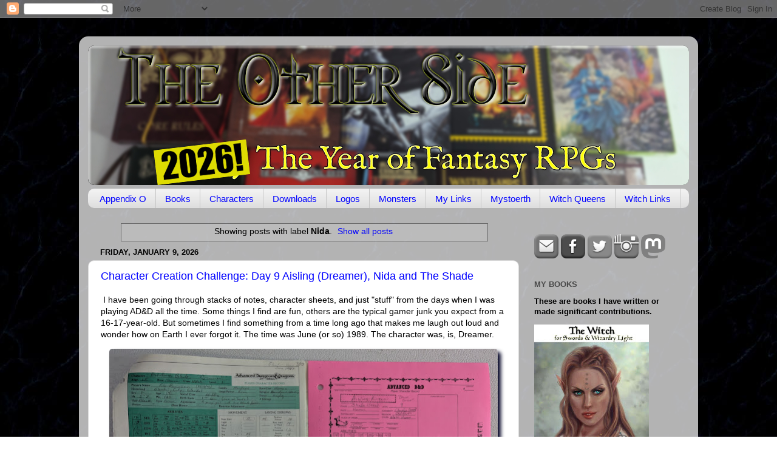

--- FILE ---
content_type: text/html; charset=UTF-8
request_url: https://theotherside.timsbrannan.com/b/stats?style=WHITE_TRANSPARENT&timeRange=ALL_TIME&token=APq4FmDuVfs8j_m9oIPLQQv5F0O9gkrdwXpkd8hISTYv_5_8oPySch9K1lDSWflBauy-YbFrZ5g7cn7HR_6MNueLT_tJu5u6Ig
body_size: 23
content:
{"total":25664030,"sparklineOptions":{"backgroundColor":{"fillOpacity":0.1,"fill":"#ffffff"},"series":[{"areaOpacity":0.3,"color":"#fff"}]},"sparklineData":[[0,76],[1,64],[2,76],[3,78],[4,71],[5,42],[6,40],[7,39],[8,42],[9,27],[10,100],[11,29],[12,32],[13,46],[14,31],[15,30],[16,33],[17,28],[18,33],[19,34],[20,28],[21,30],[22,28],[23,51],[24,56],[25,60],[26,52],[27,47],[28,46],[29,3]],"nextTickMs":17733}

--- FILE ---
content_type: text/plain;charset=UTF-8
request_url: https://mapmyvisitors.com/widget_call_home.js?callback=jQuery112404478172460672343_1768705903666&d=R-2QrZbp9p3yy73dVybDu9NZEButDQga5DB8kKiAVMc&cl=ffffff&w=235&t=m&_=1768705903667
body_size: 52492
content:
jQuery112404478172460672343_1768705903666("\n    var Map = function(map_el, options) {\n        var _map = this;\n        _map.container = map_el;\n        _map.options = {\n            'user': null,\n            'domain': null,\/\/alphanumeric domain name\n            'loadMore': true,\n            'updateCounts': false,\n            'animate': true,\n            'backgroundColor': '#2B77AC',\n            'regionStyleFill': '#CCE190',\n            'regionStyleStroke': '#636B4C',\n            'dotColorOld': '#FF0000',\n\n            'markerStyleInitialFill': '#FF0000', \/\/RED\n            'markerStyleInitialStroke': '#ffffff',\n            'markerStyleFill': '#F8A400', \/\/ORANGE\n            'markerStyleStroke': '#FFFFFF',\n            'dotColorRecent': '#F8A400',\n\n            'addLabels': false,\n            'mapType':'default',\n            'addAds': false,\n            'updateLink': false,\n            'addRealtimeVisitors': false,\n            'globalTotal': false,\n            'zoomMax': 8,\n            'zoomOnScroll': true,\n            'panOnDrag': true,\n            'zoomButtons': true,\n            'retryConnetionInterval': 30000,\/\/ms\n            'dotRadiusScale': [3, 12]\n        };\n\n        if(typeof options == 'object'){\n            _map.options = $.extend({}, _map.options, options);\n        }\n\n        _map.initial = true;\n        _map.mapObject;\n\n        _map.oneUp = function(one_up_container, num_element){\n            var count = 1;\n            var badges = one_up_container.find('.badge.plus');\n            if(badges.length > 0){\n                count += parseInt(badges.data('count'));\n            }\n            badges.remove();\n            $('<span class=\"badge plus\" style=\"margin: 0px 4px 0px 0px; vertical-align: middle;\">+'+count+'<\/span>').data('count', count)\n                .prependTo(one_up_container).fadeOut(3500, function(){\n                $(this).remove();\n            });\n            var total_count = (parseInt(num_element.data('count'))+1);\n            num_element.html(total_count.toString().replace(\/\\B(?=(\\d{3})+(?!\\d))\/g, \",\"))\n                .data('count', total_count);\n        };\n\n        _map.updateCounts = function(ip_id, location, flag, date, hits, country_code){\n            if(!_map.options.updateCounts){\n                return false;\n            }\n\n            _map.container.find('.mapmyvisitors-visitors').html(hits+' visitors');\n        }\n\n        _map.addRealtimeVisitors = function(ip_id, location, flag, date, hits, country_code){\n            if(!_map.options.addRealtimeVisitors){\n                return false;\n            }\n            var notice = $('#large_map-container > .notice-centered-container');\n            if(notice.length === 1){\n                notice.remove();\n            }\n            var hits_text = 'times';\n            var badge = '';\n            var existing_country_item = $('#top_countries .item[data-country_code=\"'+country_code+'\"]');\n\n\n            if(hits === '1'){\n                hits_text = 'time';\n                badge = '<span class=\"badge\">NEW<\/span> ';\n                if(existing_country_item.length > 0){\n                    var count = 1;\n                    var badges = existing_country_item.find('.badge.plus');\n                    if(badges.length > 0){\n                        count += parseInt(badges.data('count'));\n                    }\n                    badges.remove();\n                    $('<span class=\"badge plus\" style=\"margin: 0px 4px 0px 0px; vertical-align: middle;\">+'+count+'<\/span>').data('count', count)\n                        .prependTo(existing_country_item.find('.right > .text')).fadeOut(3500, function(){\n                        $(this).remove();\n                    });\n                    var country_count = (parseInt(existing_country_item.find('.right > .text > .count_text').data('count'))+1);\n                    existing_country_item.data('visits', country_count).find('.right > .text > .count_text').html('<span class=\"count\">'+country_count.toString().replace(\/\\B(?=(\\d{3})+(?!\\d))\/g, \",\")+ '<\/span> visits')\n                        .data('count', country_count);\n                }\n            }\n\n            $('.non_unique_visitor_count').each(function(index){\n                _map.oneUp(\n                    $(this).find('.non_unique_visitor_count-oneup'),\n                    $(this).find('.non_unique_visitor_count-count')\n                );\n            });\n\n            var emptied = false;\n            var item_count = $('#recent_visitors').find('.item').length;\n            if(!emptied && item_count === 0){\n                $('#recent_visitors').html('');\n                emptied = true;\n            }else if(item_count >= 15 && $('#recent_visitors').css('max-height') === 'none'){\n                ;\n                $('#recent_visitors').css({\n                    'max-height': 15*$('#recent_visitors').find('.item').one().css('height', 'auto').height() + 12,\n                    'overflow':'hidden'\n                });\n            }\n\n            var existing_item = $('#recent_visitors').find('.item[data-ip_id=\"'+ip_id+'\"]');\n\n\n\n            if(existing_item.length > 0){\n                existing_item.remove();\n            }\n            \/\/console.log(_map.initial_hit_date);\n            \/\/console.log(Math.round(+new Date() \/ 1000 ));\n            var minutes = Math.ceil((parseInt(Math.round(+new Date() \/ 1000 )) - parseInt(_map.initial_hit_date))\/60);\n            if(minutes === 1){\n                var since_text = 'minute';\n            }else if(minutes >= 60){\n                var since_text = Math.floor(minutes\/60) + ' hour';\n            }else{\n                var since_text = minutes + ' minutes';\n            }\n\n            $('<div data-ip_id=\"'+ip_id+'\" class=\"item\" '\n                +' style=\"height: 0px; visibility: hidden;\">'\n                +'<div class=\"control\">'\n                +'<span class=\"flag '+flag+'\"> <\/span>'\n                +'<span class=\"text\"><span class=\"inner\">Visitor from '+location+'<\/span><\/span>'\n                +'<span class=\"subtext\"><span class=\"inner\">'+badge+'Visited '+hits+' '\n                + hits_text +' within last '+since_text+'.<\/span><\/span>'\n                +'<span class=\"right\">'\n                +'<span class=\"text\">' +'<span class=\"timeago\" title=\"'+date+' +0000\">'\n                +date+'<\/span>'+'<span class=\"expand\"><i class=\"icon-down-dir\"><\/i><\/span><\/span>'\n                +'<\/span>'\n                +'<\/div>'\n                +'<div class=\"catchall\"><\/div>'\n                +'<div class=\"sub-items\">'\n                +'<\/div>'\n                +'<\/div>').prependTo('#recent_visitors').animate({\n                height: 38\n            }, 300 , function(){\n                $(this).css({'visibility': 'visible', 'height': 'auto', 'background-color': '#CCE190'}).animate({\n                    'backgroundColor': \"#fafafa\"\n                }, 1000 );\n                $('#recent_visitors').find('item').slice(15).remove();\n            });\n        }\n\n\n\n        _map.init = function(){\n\n\n            _map.container.vectorMap({\n                map: 'world_mill_en',\n                backgroundColor: _map.options.backgroundColor,\n                scaleColors: ['#C8EEFF', '#0071A4'],\n                normalizeFunction: 'polynomial',\n                hoverOpacity: 0.7,\n                baseScale : 1,\n                zoomOnScroll: false,\n                zoomOnScroll: _map.options.zoomOnScroll,\n                panOnDrag: _map.options.panOnDrag,\n                zoomMax: _map.options.zoomMax,\n                zoomMin: _map.options.zoomMin,\n                zoomButtons: _map.options.zoomButtons,\n                hoverColor: false,\n                regionStyle: {\n                    initial: {\n                        fill: _map.options.regionStyleFill,\n                        \"fill-opacity\": 1,\n                        stroke: _map.options.regionStyleStroke,\n                        \"stroke-width\": 1,\n                        \"stroke-opacity\": 1\n                    },\n                    hover: {\n                        \"fill-opacity\": 1,\n                        fill: '#DCF1A0',\n                        cursor: 'pointer'\n                    },\n                    selected: {\n                    },\n                    selectedHover: {\n                    }\n                },\n                markerStyle: {\n                    initial: {\n                        fill: _map.options.markerStyleInitialFill,\n                        stroke: _map.options.markerStyleInitialStroke,\n                        \"fill-opacity\": .7,\n                        \"stroke-width\": .5,\n                        r: 3\n\n                    },\n                    hover: {\n                        \"fill-opacity\": 1,\n                        stroke: '#FFFFFF',\n                        cursor: 'pointer'\n                    }\n                },\n                series: {\n                    markers: [{\n                        attribute: 'r',\n                        scale: _map.options.dotRadiusScale,\n                        values: [4855,669,302,282,254,225,184,178,178,172,166,163,110,110,106,105,96,93,93,89,85,83,81,78,74,73,71,70,69,66,66,65,59,56,55,55,54,50,49,48,45,43,41,41,39,38,38,38,37,37,36,35,35,35,34,33,33,33,32,32,32,32,31,30,30,29,29,29,27,27,27,26,25,24,24,23,23,23,23,22,22,21,21,21,21,20,20,20,20,19,19,19,19,19,18,18,18,18,18,18,18,18,18,18,18,17,17,17,17,17,17,16,16,16,16,16,16,15,15,15,15,15,15,15,15,15,15,15,15,14,14,14,14,14,14,14,14,14,14,14,14,13,13,13,13,13,13,12,12,12,12,12,12,12,12,12,11,11,11,11,11,11,11,11,11,11,11,11,11,10,10,10,10,10,10,10,10,10,10,10,10,10,10,10,10,9,9,9,9,9,9,9,9,9,9,9,9,9,9,9,9,9,9,8,8,8,8,8,8,8,8,8,8,8,8,8,8,8,8,8,8,8,8,8,8,8,8,8,8,7,7,7,7,7,7,7,7,7,7,7,7,7,7,7,7,7,7,7,7,7,7,7,7,7,7,7,7,7,7,7,7,7,7,7,7,6,6,6,6,6,6,6,6,6,6,6,6,6,6,6,6,6,6,6,6,6,6,6,6,6,6,6,6,6,6,6,6,6,6,6,6,6,6,6,6,6,6,6,6,6,6,6,5,5,5,5,5,5,5,5,5,5,5,5,5,5,5,5,5,5,5,5,5,5,5,5,5,5,5,5,5,5,5,5,5,5,5,5,5,5,5,5,5,5,5,5,5,5,5,5,5,5,5,5,5,5,5,5,5,5,5,5,5,5,5,5,5,5,5,5,5,4,4,4,4,4,4,4,4,4,4,4,4,4,4,4,4,4,4,4,4,4,4,4,4,4,4,4,4,4,4,4,4,4,4,4,4,4,4,4,4,4,4,4,4,4,4,4,4,4,4,4,4,4,4,4,4,4,4,4,4,4,4,4,4,4,4,4,4,4,4,4,4,4,4,4,4,4,4,4,4,4,4,4,4,4,4,4,3,3,3,3,3,3,3,3,3,3,3,3,3,3,3,3,3,3,3,3,3,3,3,3,3,3,3,3,3,3,3,3,3,3,3,3,3,3,3,3,3,3,3,3,3,3,3,3,3,3,3,3,3,3,3,3,3,3,3,3,3,3,3,3,3,3,3,3,3,3,3,3,3,3,3,3,3,3,3,3,3,3,3,3,3,3,3,3,3,3,3,3,3,3,3,3,3,3,3,3,3,3,3,3,3,3,3,3,3,3,3,3,3,3,3,3,3,3,3,3,3,3,3,3,3,3,3,3,3,3,3,3,3,3,3,3,3,3,3,3,3,3,3,3,3,3,3,3,3,3,3,3,3,3,3,3,3,3,3,3,3,3,3,3,3,3,3,3,3,3,3,3,3,3,3,3,3,3,3,3,3,3,2,2,2,2,2,2,2,2,2,2,2,2,2,2,2,2,2,2,2,2,2,2,2,2,2,2,2,2,2,2,2,2,2,2,2,2,2,2,2,2,2,2,2,2,2,2,2,2,2,2,2,2,2,2,2,2,2,2,2,2,2,2,2,2,2,2,2,2,2,2,2,2,2,2,2,2,2,2,2,2,2,2,2,2,2,2,2,2,2,2,2,2,2,2,2,2,2,2,2,2,2,2,2,2,2,2,2,2,2,2,2,2,2,2,2,2,2,2,2,2,2,2,2,2,2,2,2,2,2,2,2,2,2,2,2,2,2,2,2,2,2,2,2,2,2,2,2,2,2,2,2,2,2,2,2,2,2,2,2,2,2,2,2,2,2,2,2,2,2,2,2,2,2,2,2,2,2,2,2,2,2,2,2,2,2,2,2,2,2,2,2,2,2,2,2,2,2,2,2,2,2,2,2,2,2,2,2,2,2,2,2,2,2,2,2,2,2,2,2,2,2,2,2,2,2,2,2,2,2,2,2,2,2,2,2,2,2,2,2,2,2,2,2,2,2,2,2,2,2,2,2,2,2,2,2,2,2,2,2,2,2,2,2,2,2,2,2,2,2,2,2,2,2,2,2,2,2,2,2,2,2,2,2,2,2,2,2,2,2,2,2,2,2,2,2,2,2,2,2,2,2,2,2,2,2,2,2,2,2,2,2,2,2,2,2,2,2,2,2,2,2,2,2,2,2,2,2,2,2,2,2,2,2,2,2,2,2,2,2,2,2,2,2,2,2,2,2,2,2,2,2,2,2,2,2,2,2,2,2,2,2,2,2,2,2,2,2,2,2,2,2,2,2,2,2,2,2,2,2,2,2,2,2,2,2,2,2,2,2,2,2,2,2,2,2,2,2,2,2,2,2,2,2,2,2,2,2,2,2,2,2,2,2,2,2,2,2,2,2,2,2,2,2,1,1,1,1,1,1,1,1,1,1,1,1,1,1,1,1,1,1,1,1,1,1,1,1,1,1,1,1,1,1,1,1,1,1,1,1,1,1,1,1,1,1,1,1,1,1,1,1,1,1,1,1,1,1,1,1,1,1,1,1,1,1,1,1,1,1,1,1,1,1,1,1,1,1,1,1,1,1,1,1,1,1,1,1,1,1,1,1,1,1,1,1,1,1,1,1,1,1,1,1,1,1,1,1,1,1,1,1,1,1,1,1,1,1,1,1,1,1,1,1,1,1,1,1,1,1,1,1,1,1,1,1,1,1,1,1,1,1,1,1,1,1,1,1,1,1,1,1,1,1,1,1,1,1,1,1,1,1,1,1,1,1,1,1,1,1,1,1,1,1,1,1,1,1,1,1,1,1,1,1,1,1,1,1,1,1,1,1,1,1,1,1,1,1,1,1,1,1,1,1,1,1,1,1,1,1,1,1,1,1,1,1,1,1,1,1,1,1,1,1,1,1,1,1,1,1,1,1,1,1,1,1,1,1,1,1,1,1,1,1,1,1,1,1,1,1,1,1,1,1,1,1,1,1,1,1,1,1,1,1,1,1,1,1,1,1,1,1,1,1,1,1,1,1,1,1,1,1,1,1,1,1,1,1,1,1,1,1,1,1,1,1,1,1,1,1,1,1,1,1,1,1,1,1,1,1,1,1,1,1,1,1,1,1,1,1,1,1,1,1,1,1,1,1,1,1,1,1,1,1,1,1,1,1,1,1,1,1,1,1,1,1,1,1,1,1,1,1,1,1,1,1,1,1,1,1,1,1,1,1,1,1,1,1,1,1,1,1,1,1,1,1,1,1,1,1,1,1,1,1,1,1,1,1,1,1,1,1,1,1,1,1,1,1,1,1,1,1,1,1,1,1,1,1,1,1,1,1,1,1,1,1,1,1,1,1,1,1,1,1,1,1,1,1,1,1,1,1,1,1,1,1,1,1,1,1,1,1,1,1,1,1,1,1,1,1,1,1,1,1,1,1,1,1,1,1,1,1,1,1,1,1,1,1,1,1,1,1,1,1,1,1,1,1,1,1,1,1,1,1,1,1,1,1,1,1,1,1,1,1,1,1,1,1,1,1,1,1,1,1,1,1,1,1,1,1,1,1,1,1,1,1,1,1,1,1,1,1,1,1,1,1,1,1,1,1,1,1,1,1,1,1,1,1,1,1,1,1,1,1,1,1,1,1,1,1,1,1,1,1,1,1,1,1,1,1,1,1,1,1,1,1,1,1,1,1,1,1,1,1,1,1,1,1,1,1,1,1,1,1,1,1,1,1,1,1,1,1,1,1,1,1,1,1,1,1,1,1,1,1,1,1,1,1,1,1,1,1,1,1,1,1,1,1,1,1,1,1,1,1,1,1,1,1,1,1,1,1,1,1,1,1,1,1,1,1,1,1,1,1,1,1,1,1,1,1,1,1,1,1,1,1,1,1,1,1,1,1,1,1,1,1,1,1,1,1,1,1,1,1,1,1,1,1,1,1,1,1,1,1,1,1,1,1,1,1,1,1,1,1,1,1,1,1,1,1,1,1,1,1,1,1,1,1,1,1,1,1,1,1,1,1,1,1,1,1,1,1,1,1,1,1,1,1,1,1,1,1,1,1,1,1,1,1,1,1,1,1,1,1,1,1,1,1,1,1,1,1,1,1,1,1,1,1,1,1,1,1,1,1,1,1,1,1,1,1,1,1,1,1,1,1,1,1,1,1,1,1,1,1,1,1,1,1,1,1,1,1,1,1,1,1,1,1,1,1,1,1,1,1,1,1,1,1,1,1,1,1,1,1,1,1,1,1,1,1,1,1,1,1,1,1,1,1,1,1,1,1,1,1,1,1,1,1,1,1,1,1,1,1,1,1,1,1,1,1,1,1,1,1,1,1,1,1,1,1,1,1,1,1,1,1,1,1,1,1,1,1,1,1,1,1,1,1,1,1,1,1,1,1,1,1,1,1,1,1,1,1,1,1,1,1,1,1,1,1,1,1,1,1,1,1,1,1,1,1,1,1,1,1,1,1,1,1,1,1,1,1,1,1,1,1,1,1,1,1,1,1,1,1,1,1,1,1,1,1,1,1,1,1,1,1,1,1,1,1,1,1,1,1,1,1,1,1,1,1,1,1,1,1,1,1,1,1,1,1,1,1,1,1,1,1,1,1,1,1,1,1,1,1,1,1,1,1,1,1,1,1,1,1,1,1,1,1,1,1,1,1,1,1,1,1,1,1,1,1,1,1,1,1,1,1,1,1,1,1,1,1,1,1,1,1,1,1,1,1,1,1,1,1,1,1,1,1,1,1,1,1,1,1,1,1,1,1,1,1,1,1,1,1,1,1,1,1,1,1,1,1,1,1,1,1,1,1,1,1,1,1,1,1,1,1,1,1,1,1,1,1,1,1,1,1,1,1,1,1,1,1,1,1,1,1,1,1,1,1,1,1,1,1,1,1,1,1,1,1,1,1,1,1,1,1,1,1,1,1,1,1,1,1,1,1,1,1,1,1,1,1,1,1,1,1,1,1,1,1,1,1,1,1,1,1,1,1,1,1,1,1,1,1,1,1,1,1,1,1,1,1,1,1,1,1,1,1,1,1,1,1,1,1,1,1,1,1,1,1,1,1,1,1,1,1,1,1,1,1,1,1,1,1,1,1,1,1,1,1,1,1,1,1,1,1,1,1,1,1,1,1,1,1,1,1,1,1,1,1,1,1,1,1,1,1,1,1,1,1,1,1,1,1,1,1,1,1,1,1,1,1,1,1,1,1,1,1,1,1,1,1,1,1,1,1,1,1,1,1,1,1,1,1,1,1,1,1,1,1,1,1,1,1,1,1,1,1,1,1,1,1,1,1,1,1,1,1,1,1,1,1,1,1,1,1,1,1,1,1,1,1,1,1,1,1,1,1,1,1,1,1,1,1,1,1,1,1,1,1,1,1,1,1,1,1,1,1,1,1,1,1,1,1,1,1,1,1,1,1,1,1,1,1,1,1,1,1,1,1,1,1,1,1,1,1,1,1,1,1,1,1,1,1,1,1,1,1,1,1,1,1,1,1,1,1,1,1,1,1,1,1,1,1,1,1,1,1,1,1,1,1,1,1,1,1,1,1,1,1,1,1,1,1,1,1,1,1,1,1,1,1,1,1,1,1,1,1,1,1,1,1,1,1,1,1,1,1,1,1,1,1]\n                    }]\n                },\n                markers: [\n                    {latLng: [37.7510000, -97.8220000], name: \"4855 visits from United States\"}\n,{latLng: [51.4964000, -0.1224000], name: \"669 visits from United Kingdom\"}\n,{latLng: [57.0000000, 25.0000000], name: \"302 visits from Latvia\"}\n,{latLng: [48.8582000, 2.3387000], name: \"282 visits from France\"}\n,{latLng: [53.0000000, -8.0000000], name: \"254 visits from Ireland\"}\n,{latLng: [51.0000000, 9.0000000], name: \"225 visits from Germany\"}\n,{latLng: [43.4574000, -76.2472000], name: \"184 visits from Mexico, United States\"}\n,{latLng: [16.0000000, 106.0000000], name: \"178 visits from Vietnam\"}\n,{latLng: [47.1449000, 8.1551000], name: \"178 visits from Switzerland\"}\n,{latLng: [-33.4940000, 143.2104000], name: \"172 visits from Australia\"}\n,{latLng: [28, -68], name: \"166 visits from unknown location\"}\n,{latLng: [43.6319000, -79.3716000], name: \"163 visits from Canada\"}\n,{latLng: [-10.0000000, -55.0000000], name: \"110 visits from Brazil\"}\n,{latLng: [34.7725000, 113.7266000], name: \"110 visits from China\"}\n,{latLng: [39.0180000, -77.5390000], name: \"106 visits from Ashburn, United States\"}\n,{latLng: [52.3759000, 4.8975000], name: \"105 visits from Amsterdam, Netherlands\"}\n,{latLng: [-37.7638000, 144.9237000], name: \"96 visits from Moonee Ponds, Australia\"}\n,{latLng: [41.6622000, -91.5149000], name: \"93 visits from Iowa City, United States\"}\n,{latLng: [34.0544000, -118.2440000], name: \"93 visits from Los Angeles, United States\"}\n,{latLng: [40.4172000, -3.6840000], name: \"89 visits from Spain\"}\n,{latLng: [35.6850000, 139.7514000], name: \"85 visits from Japan\"}\n,{latLng: [10.8142000, 106.6438000], name: \"83 visits from Ho Chi Minh City, Vietnam\"}\n,{latLng: [56.9496000, 24.0978000], name: \"81 visits from Riga, Latvia\"}\n,{latLng: [1.3667000, 103.8000000], name: \"78 visits from Singapore\"}\n,{latLng: [42.2440000, -83.5823000], name: \"74 visits from Ypsilanti, United States\"}\n,{latLng: [52.5000000, 5.7500000], name: \"73 visits from unknown location in Europe\"}\n,{latLng: [19.0368000, 73.0158000], name: \"71 visits from Mumbai, India\"}\n,{latLng: [41.6561000, -0.8773000], name: \"70 visits from Zaragoza, Spain\"}\n,{latLng: [-34.6022000, -58.3845000], name: \"69 visits from Argentina\"}\n,{latLng: [39.0809000, -108.4925000], name: \"66 visits from Grand Junction, United States\"}\n,{latLng: [41.9209000, -87.7043000], name: \"66 visits from Chicago, United States\"}\n,{latLng: [21.0313000, 105.8516000], name: \"65 visits from Hanoi, Vietnam\"}\n,{latLng: [52.2394000, 21.0362000], name: \"59 visits from Poland\"}\n,{latLng: [51.1564000, -114.0566000], name: \"56 visits from Calgary, Canada\"}\n,{latLng: [45.5777000, -122.6795000], name: \"55 visits from Portland, United States\"}\n,{latLng: [43.1479000, 12.1097000], name: \"55 visits from Italy\"}\n,{latLng: [47.6137000, -122.3104000], name: \"54 visits from Seattle, United States\"}\n,{latLng: [54.6933000, 25.2716000], name: \"50 visits from Vilnius, Republic of Lithuania\"}\n,{latLng: [22.2795000, 114.1460000], name: \"49 visits from Central, Hong Kong\"}\n,{latLng: [38.8208000, -77.4563000], name: \"48 visits from Centreville, United States\"}\n,{latLng: [39.9508000, -82.9329000], name: \"45 visits from Columbus, United States\"}\n,{latLng: [-41.2866000, 174.7756000], name: \"43 visits from Wellington, New Zealand\"}\n,{latLng: [43.6591000, -79.4626000], name: \"41 visits from Toronto, Canada\"}\n,{latLng: [-31.9471000, 115.8647000], name: \"41 visits from Perth, Australia\"}\n,{latLng: [41.2093000, -96.0548000], name: \"39 visits from Omaha, United States\"}\n,{latLng: [47.6987000, -117.4397000], name: \"38 visits from Spokane, United States\"}\n,{latLng: [40.7589000, -73.9913000], name: \"38 visits from New York, United States\"}\n,{latLng: [4.0000000, -72.0000000], name: \"38 visits from Colombia\"}\n,{latLng: [51.5161000, 0.0584000], name: \"37 visits from Beckton, United Kingdom\"}\n,{latLng: [-33.8591000, 151.2002000], name: \"37 visits from Sydney, Australia\"}\n,{latLng: [41.0529000, 29.0013000], name: \"36 visits from Istanbul, Turkey\"}\n,{latLng: [48.4143000, -119.5272000], name: \"35 visits from Omak, United States\"}\n,{latLng: [-37.8159000, 144.9669000], name: \"35 visits from Melbourne, Australia\"}\n,{latLng: [56.0000000, 24.0000000], name: \"35 visits from Republic of Lithuania\"}\n,{latLng: [64.0000000, 26.0000000], name: \"34 visits from Finland\"}\n,{latLng: [44.7412000, -72.8827000], name: \"33 visits from East Fairfield, United States\"}\n,{latLng: [51.5128000, -0.0638000], name: \"33 visits from London, United Kingdom\"}\n,{latLng: [23.7018000, 90.3742000], name: \"33 visits from Bangladesh\"}\n,{latLng: [-27.4732000, 153.0215000], name: \"32 visits from Brisbane, Australia\"}\n,{latLng: [50.4333000, 30.5167000], name: \"32 visits from Kyiv, Ukraine\"}\n,{latLng: [47.4919000, 19.0500000], name: \"32 visits from Hungary\"}\n,{latLng: [46.4639000, 30.7386000], name: \"32 visits from Odessa, Ukraine\"}\n,{latLng: [37.7800000, -122.4650000], name: \"31 visits from San Francisco, United States\"}\n,{latLng: [59.3247000, 18.0560000], name: \"30 visits from Sweden\"}\n,{latLng: [48.8534000, 2.3488000], name: \"30 visits from Paris, France\"}\n,{latLng: [38.8951000, -77.0579000], name: \"29 visits from Washington, United States\"}\n,{latLng: [45.4167000, -75.7000000], name: \"29 visits from Ottawa, Canada\"}\n,{latLng: [45.1665000, -93.3215000], name: \"29 visits from Minneapolis, United States\"}\n,{latLng: [35.6980000, 51.4115000], name: \"27 visits from Iran\"}\n,{latLng: [33.4743000, -112.1940000], name: \"27 visits from Phoenix, United States\"}\n,{latLng: [39.8798000, -83.0883000], name: \"27 visits from Grove City, United States\"}\n,{latLng: [25.7741000, -80.1817000], name: \"26 visits from Miami, United States\"}\n,{latLng: [40.8477000, -73.8418000], name: \"25 visits from The Bronx, United States\"}\n,{latLng: [47.6011000, -122.6305000], name: \"24 visits from Bremerton, United States\"}\n,{latLng: [40.5912000, -83.1258000], name: \"24 visits from Marion, United States\"}\n,{latLng: [53.4590000, -113.5227000], name: \"23 visits from Edmonton, Canada\"}\n,{latLng: [43.2912000, -77.7894000], name: \"23 visits from Hilton, United States\"}\n,{latLng: [-22.9201000, -43.3307000], name: \"23 visits from Rio de Janeiro, Brazil\"}\n,{latLng: [51.4327000, -0.1693000], name: \"23 visits from Balham, United Kingdom\"}\n,{latLng: [52.2488000, 21.0024000], name: \"22 visits from Warsaw, Poland\"}\n,{latLng: [-34.9274000, 138.6005000], name: \"22 visits from Adelaide, Australia\"}\n,{latLng: [40.7205000, -73.8796000], name: \"21 visits from Queens, United States\"}\n,{latLng: [31.5000000, 34.7500000], name: \"21 visits from Israel\"}\n,{latLng: [36.1724000, -115.0677000], name: \"21 visits from Las Vegas, United States\"}\n,{latLng: [60.2255000, 24.8325000], name: \"21 visits from Espoo, Finland\"}\n,{latLng: [52.0804000, 5.2267000], name: \"20 visits from Zeist, Netherlands\"}\n,{latLng: [1.2929000, 103.8547000], name: \"20 visits from Singapore, Singapore\"}\n,{latLng: [33.8621000, -84.4198000], name: \"20 visits from Atlanta, United States\"}\n,{latLng: [46.0000000, 105.0000000], name: \"20 visits from Mongolia\"}\n,{latLng: [48.5833000, -0.6896000], name: \"19 visits from Saint-Gilles-des-Marais, France\"}\n,{latLng: [39.0000000, 22.0000000], name: \"19 visits from Greece\"}\n,{latLng: [30.2423000, -97.7672000], name: \"19 visits from Austin, United States\"}\n,{latLng: [32.9348000, -96.7947000], name: \"19 visits from Dallas, United States\"}\n,{latLng: [20.0000000, 77.0000000], name: \"19 visits from India\"}\n,{latLng: [32.7093000, -114.4905000], name: \"18 visits from Yuma, United States\"}\n,{latLng: [52.5062000, -1.9425000], name: \"18 visits from Birmingham, United Kingdom\"}\n,{latLng: [47.2573000, -122.4921000], name: \"18 visits from Tacoma, United States\"}\n,{latLng: [47.4984000, 19.0404000], name: \"18 visits from Budapest, Hungary\"}\n,{latLng: [40.4165000, -3.7026000], name: \"18 visits from Madrid, Spain\"}\n,{latLng: [60.2090000, 24.9726000], name: \"18 visits from Helsinki, Finland\"}\n,{latLng: [50.4522000, 30.5287000], name: \"18 visits from Ukraine\"}\n,{latLng: [59.3333000, 18.0500000], name: \"18 visits from Stockholm, Sweden\"}\n,{latLng: [41.8919000, 12.5113000], name: \"18 visits from Rome, Italy\"}\n,{latLng: [45.8293000, 15.9793000], name: \"18 visits from Zagreb, Croatia\"}\n,{latLng: [31.6643000, -91.5521000], name: \"18 visits from Ferriday, United States\"}\n,{latLng: [29.4963000, -98.4004000], name: \"17 visits from San Antonio, United States\"}\n,{latLng: [50.1188000, 8.6843000], name: \"17 visits from Frankfurt am Main, Germany\"}\n,{latLng: [20.8567000, 106.6826000], name: \"17 visits from Haiphong, Vietnam\"}\n,{latLng: [35.7301000, 139.6494000], name: \"17 visits from Maruyama, Japan\"}\n,{latLng: [40.0345000, -75.1193000], name: \"17 visits from Philadelphia, United States\"}\n,{latLng: [42.6791000, -84.5767000], name: \"17 visits from Lansing, United States\"}\n,{latLng: [46.8127000, -71.2226000], name: \"16 visits from Qu\u00e9bec, Canada\"}\n,{latLng: [49.7500000, 15.5000000], name: \"16 visits from Czechia\"}\n,{latLng: [50.8336000, 4.3337000], name: \"16 visits from Brussels, Belgium\"}\n,{latLng: [-37.7766000, 144.9792000], name: \"16 visits from Fitzroy North, Australia\"}\n,{latLng: [50.8333000, 4.0000000], name: \"16 visits from Belgium\"}\n,{latLng: [45.9968000, 24.9970000], name: \"16 visits from Romania\"}\n,{latLng: [37.8043000, -122.2156000], name: \"15 visits from Oakland, United States\"}\n,{latLng: [32.7203000, -117.1552000], name: \"15 visits from San Diego, United States\"}\n,{latLng: [47.6722000, -122.1257000], name: \"15 visits from Redmond, United States\"}\n,{latLng: [39.7277000, -104.9815000], name: \"15 visits from Denver, United States\"}\n,{latLng: [55.6759000, 12.5655000], name: \"15 visits from Copenhagen, Denmark\"}\n,{latLng: [40.6469000, -73.9344000], name: \"15 visits from Brooklyn, United States\"}\n,{latLng: [55.7386000, 37.6068000], name: \"15 visits from Russia\"}\n,{latLng: [39.0353000, -94.4636000], name: \"15 visits from Kansas City, United States\"}\n,{latLng: [48.5709000, 7.8099000], name: \"15 visits from Kehl, Germany\"}\n,{latLng: [49.2556000, -123.0620000], name: \"15 visits from Vancouver, Canada\"}\n,{latLng: [45.4667000, 9.2000000], name: \"15 visits from Milan, Italy\"}\n,{latLng: [43.1056000, 131.8735000], name: \"15 visits from Vladivostok, Russia\"}\n,{latLng: [50.4481000, -104.6126000], name: \"14 visits from Regina, Canada\"}\n,{latLng: [39.2899000, -84.5291000], name: \"14 visits from Cincinnati, United States\"}\n,{latLng: [40.5719000, -84.1760000], name: \"14 visits from Wapakoneta, United States\"}\n,{latLng: [45.6960000, 9.6672000], name: \"14 visits from Bergamo, Italy\"}\n,{latLng: [14.5955000, 120.9721000], name: \"14 visits from Philippines\"}\n,{latLng: [36.7314000, -88.6501000], name: \"14 visits from Mayfield, United States\"}\n,{latLng: [37.2507000, -121.8360000], name: \"14 visits from San Jose, United States\"}\n,{latLng: [40.4798000, -88.9922000], name: \"14 visits from Bloomington, United States\"}\n,{latLng: [42.3498000, -71.0765000], name: \"14 visits from Boston, United States\"}\n,{latLng: [50.0761000, 14.4479000], name: \"14 visits from Prague, Czechia\"}\n,{latLng: [40.7876000, -74.0600000], name: \"14 visits from Secaucus, United States\"}\n,{latLng: [38.9609000, -77.3429000], name: \"14 visits from Reston, United States\"}\n,{latLng: [56.2511000, 93.5319000], name: \"13 visits from Zheleznogorsk, Russia\"}\n,{latLng: [37.5517000, -122.3300000], name: \"13 visits from San Mateo, United States\"}\n,{latLng: [40.5037000, -80.0683000], name: \"13 visits from Pittsburgh, United States\"}\n,{latLng: [57.7395000, 12.1064000], name: \"13 visits from Partille, Sweden\"}\n,{latLng: [52.3374000, 0.5269000], name: \"13 visits from Bury St Edmunds, United Kingdom\"}\n,{latLng: [55.7522000, 37.6156000], name: \"13 visits from Moscow, Russia\"}\n,{latLng: [38.7142000, -90.2759000], name: \"12 visits from St Louis, United States\"}\n,{latLng: [43.0801000, -77.6342000], name: \"12 visits from Henrietta, United States\"}\n,{latLng: [46.7667000, 23.6000000], name: \"12 visits from Cluj-Napoca, Romania\"}\n,{latLng: [45.5467000, -73.6718000], name: \"12 visits from Montreal, Canada\"}\n,{latLng: [39.3055000, -76.4518000], name: \"12 visits from Essex, United States\"}\n,{latLng: [43.0344000, -89.5007000], name: \"12 visits from Madison, United States\"}\n,{latLng: [45.4783000, -75.7041000], name: \"12 visits from Gatineau, Canada\"}\n,{latLng: [30.5154000, -97.6689000], name: \"12 visits from Round Rock, United States\"}\n,{latLng: [-41.0000000, 174.0000000], name: \"12 visits from New Zealand\"}\n,{latLng: [16.4667000, 107.6000000], name: \"11 visits from Hu\u1ebf, Vietnam\"}\n,{latLng: [16.0685000, 108.2215000], name: \"11 visits from Da Nang, Vietnam\"}\n,{latLng: [49.8882000, -97.1794000], name: \"11 visits from Winnipeg, Canada\"}\n,{latLng: [49.9820000, 36.2566000], name: \"11 visits from Kharkiv, Ukraine\"}\n,{latLng: [35.0837000, -80.6646000], name: \"11 visits from Indian Trail, United States\"}\n,{latLng: [41.8640000, -88.0671000], name: \"11 visits from Glen Ellyn, United States\"}\n,{latLng: [37.9842000, 23.7353000], name: \"11 visits from Athens, Greece\"}\n,{latLng: [-23.6270000, -46.6350000], name: \"11 visits from S\u00e3o Paulo, Brazil\"}\n,{latLng: [-35.2744000, 149.1246000], name: \"11 visits from Canberra, Australia\"}\n,{latLng: [32.2460000, -110.9177000], name: \"11 visits from Tucson, United States\"}\n,{latLng: [23.0000000, -102.0000000], name: \"11 visits from Mexico\"}\n,{latLng: [21.1858000, 106.0746000], name: \"11 visits from Bac Ninh, Vietnam\"}\n,{latLng: [39.0169000, -94.3137000], name: \"11 visits from Blue Springs, United States\"}\n,{latLng: [41.5557000, -72.6632000], name: \"10 visits from Middletown, United States\"}\n,{latLng: [42.9778000, -87.8910000], name: \"10 visits from Milwaukee, United States\"}\n,{latLng: [39.7427000, -104.8129000], name: \"10 visits from Aurora, United States\"}\n,{latLng: [47.4448000, -122.1194000], name: \"10 visits from Renton, United States\"}\n,{latLng: [34.2243000, -77.8849000], name: \"10 visits from Wilmington, United States\"}\n,{latLng: [53.3331000, -6.2489000], name: \"10 visits from Dublin, Ireland\"}\n,{latLng: [35.8538000, -78.6860000], name: \"10 visits from Raleigh, United States\"}\n,{latLng: [51.3577000, 0.1291000], name: \"10 visits from Orpington, United Kingdom\"}\n,{latLng: [40.8565000, -74.1231000], name: \"10 visits from Passaic, United States\"}\n,{latLng: [52.3889000, 16.9549000], name: \"10 visits from Poznan, Poland\"}\n,{latLng: [-10.0000000, -76.0000000], name: \"10 visits from Peru\"}\n,{latLng: [18.6656000, 105.6652000], name: \"10 visits from Vinh, Vietnam\"}\n,{latLng: [38.2132000, -84.5455000], name: \"10 visits from Georgetown, United States\"}\n,{latLng: [46.2292000, -119.1705000], name: \"10 visits from Kennewick, United States\"}\n,{latLng: [46.1044000, 7.0700000], name: \"10 visits from Martigny-Ville, Switzerland\"}\n,{latLng: [46.9659000, 31.9974000], name: \"10 visits from Mykolayiv, Ukraine\"}\n,{latLng: [53.4809000, -2.2374000], name: \"9 visits from Manchester, United Kingdom\"}\n,{latLng: [29.8636000, -95.2054000], name: \"9 visits from Houston, United States\"}\n,{latLng: [50.0705000, 8.2272000], name: \"9 visits from Wiesbaden, Germany\"}\n,{latLng: [51.3667000, 12.3833000], name: \"9 visits from Leipzig, Germany\"}\n,{latLng: [40.6381000, 22.9455000], name: \"9 visits from Thessaloniki, Greece\"}\n,{latLng: [13.6984000, 100.4638000], name: \"9 visits from Bangkok, Thailand\"}\n,{latLng: [48.2155000, 16.3075000], name: \"9 visits from Vienna, Austria\"}\n,{latLng: [39.3080000, -76.6734000], name: \"9 visits from Baltimore, United States\"}\n,{latLng: [55.6759000, 12.5655000], name: \"9 visits from Kobenhavn S, Denmark\"}\n,{latLng: [42.8354000, -78.7573000], name: \"9 visits from Buffalo, United States\"}\n,{latLng: [30.4003000, -87.0288000], name: \"9 visits from Gulf Breeze, United States\"}\n,{latLng: [15.0598000, 102.2215000], name: \"9 visits from Nakhon Ratchasima, Thailand\"}\n,{latLng: [52.1570000, -106.5614000], name: \"9 visits from Saskatoon, Canada\"}\n,{latLng: [55.7123000, 12.0564000], name: \"9 visits from Denmark\"}\n,{latLng: [52.0990000, 5.1280000], name: \"9 visits from Utrecht, Netherlands\"}\n,{latLng: [42.2807000, -83.7801000], name: \"9 visits from Ann Arbor, United States\"}\n,{latLng: [-32.9281000, 151.7860000], name: \"9 visits from Newcastle, Australia\"}\n,{latLng: [37.8223000, -83.7853000], name: \"9 visits from Stanton, United States\"}\n,{latLng: [38.5559000, -121.7391000], name: \"8 visits from Davis, United States\"}\n,{latLng: [53.8318000, -1.5358000], name: \"8 visits from Leeds, United Kingdom\"}\n,{latLng: [42.7089000, -73.2036000], name: \"8 visits from Williamstown, United States\"}\n,{latLng: [59.8457000, 10.7823000], name: \"8 visits from Oslo, Norway\"}\n,{latLng: [38.0896000, -85.8491000], name: \"8 visits from Louisville, United States\"}\n,{latLng: [41.0530000, -81.4832000], name: \"8 visits from Akron, United States\"}\n,{latLng: [42.1139000, -72.5508000], name: \"8 visits from Springfield, United States\"}\n,{latLng: [50.0402000, 19.9491000], name: \"8 visits from Krakow, Poland\"}\n,{latLng: [41.0442000, -73.9609000], name: \"8 visits from Orangeburg, United States\"}\n,{latLng: [38.9268000, -94.7134000], name: \"8 visits from Overland Park, United States\"}\n,{latLng: [45.5397000, -122.9638000], name: \"8 visits from Hillsboro, United States\"}\n,{latLng: [59.9452000, 10.7559000], name: \"8 visits from Norway\"}\n,{latLng: [59.0000000, 26.0000000], name: \"8 visits from Estonia\"}\n,{latLng: [49.7518000, 31.4600000], name: \"8 visits from Kaniv, Ukraine\"}\n,{latLng: [-26.2309000, 28.0583000], name: \"8 visits from Johannesburg, South Africa\"}\n,{latLng: [39.3385000, -120.1729000], name: \"8 visits from Truckee, United States\"}\n,{latLng: [35.0813000, -106.6212000], name: \"8 visits from Albuquerque, United States\"}\n,{latLng: [31.8100000, -106.4569000], name: \"8 visits from El Paso, United States\"}\n,{latLng: [40.5377000, -105.0546000], name: \"8 visits from Fort Collins, United States\"}\n,{latLng: [45.8491000, -119.7143000], name: \"8 visits from Boardman, United States\"}\n,{latLng: [52.6494000, -1.1203000], name: \"8 visits from Leicester, United Kingdom\"}\n,{latLng: [36.7323000, -76.0363000], name: \"8 visits from Virginia Beach, United States\"}\n,{latLng: [52.5155000, 13.4062000], name: \"8 visits from Berlin, Germany\"}\n,{latLng: [42.3888000, -83.1895000], name: \"8 visits from Detroit, United States\"}\n,{latLng: [48.8782000, 2.1864000], name: \"8 visits from Rueil-Malmaison, France\"}\n,{latLng: [-33.3303000, -60.2269000], name: \"8 visits from San Nicol\u00e1s de los Arroyos, Argentina\"}\n,{latLng: [36.7943000, -119.8856000], name: \"7 visits from Fresno, United States\"}\n,{latLng: [43.5596000, -79.6541000], name: \"7 visits from Mississauga, Canada\"}\n,{latLng: [30.0959000, -94.1689000], name: \"7 visits from Beaumont, United States\"}\n,{latLng: [51.9664000, 4.5427000], name: \"7 visits from Rotterdam, Netherlands\"}\n,{latLng: [55.2522000, 22.2897000], name: \"7 visits from Taurag\u0117, Republic of Lithuania\"}\n,{latLng: [34.7820000, -86.6085000], name: \"7 visits from Huntsville, United States\"}\n,{latLng: [12.6674000, 108.0528000], name: \"7 visits from Buon Ma Thuot, Vietnam\"}\n,{latLng: [28.3939000, -81.4216000], name: \"7 visits from Orlando, United States\"}\n,{latLng: [43.5547000, -96.7435000], name: \"7 visits from Sioux Falls, United States\"}\n,{latLng: [43.6349000, -116.2023000], name: \"7 visits from Boise, United States\"}\n,{latLng: [50.4634000, 4.3741000], name: \"7 visits from Courcelles, Belgium\"}\n,{latLng: [21.2749000, 106.1933000], name: \"7 visits from Bac Giang, Vietnam\"}\n,{latLng: [39.4698000, -0.3774000], name: \"7 visits from Valencia, Spain\"}\n,{latLng: [44.6676000, -63.5487000], name: \"7 visits from Dartmouth, Canada\"}\n,{latLng: [36.6883000, -79.8685000], name: \"7 visits from Martinsville, United States\"}\n,{latLng: [48.1500000, 11.5833000], name: \"7 visits from Munich, Germany\"}\n,{latLng: [40.0746000, -88.1691000], name: \"7 visits from Urbana, United States\"}\n,{latLng: [53.4879000, 10.1408000], name: \"7 visits from Hamburg, Germany\"}\n,{latLng: [52.2240000, 10.4989000], name: \"7 visits from Braunschweig, Germany\"}\n,{latLng: [42.9390000, -70.8190000], name: \"7 visits from Hampton, United States\"}\n,{latLng: [45.1667000, 15.5000000], name: \"7 visits from Croatia\"}\n,{latLng: [49.4073000, 38.1465000], name: \"7 visits from Svatove, Ukraine\"}\n,{latLng: [30.2940000, 120.1619000], name: \"7 visits from Hangzhou, China\"}\n,{latLng: [13.0000000, 105.0000000], name: \"7 visits from Cambodia\"}\n,{latLng: [33.8206000, -84.0229000], name: \"7 visits from Snellville, United States\"}\n,{latLng: [41.6853000, -72.9296000], name: \"7 visits from Bristol, United States\"}\n,{latLng: [38.9301000, -104.8441000], name: \"7 visits from Colorado Springs, United States\"}\n,{latLng: [43.8137000, -79.4531000], name: \"7 visits from Thornhill, Canada\"}\n,{latLng: [35.9990000, -79.9293000], name: \"7 visits from Jamestown, United States\"}\n,{latLng: [52.9875000, -2.1803000], name: \"7 visits from Stoke-on-Trent, United Kingdom\"}\n,{latLng: [39.6438000, -84.1743000], name: \"7 visits from Dayton, United States\"}\n,{latLng: [29.9709000, -93.9973000], name: \"7 visits from Nederland, United States\"}\n,{latLng: [38.8155000, -77.1205000], name: \"7 visits from Alexandria, United States\"}\n,{latLng: [42.0382000, -88.2620000], name: \"7 visits from Elgin, United States\"}\n,{latLng: [31.4888000, 74.3686000], name: \"7 visits from Lahore, Pakistan\"}\n,{latLng: [20.6500000, 106.0667000], name: \"7 visits from Hung Yen, Vietnam\"}\n,{latLng: [33.9626000, -78.4101000], name: \"6 visits from Shallotte, United States\"}\n,{latLng: [53.3653000, -2.9178000], name: \"6 visits from Liverpool, United Kingdom\"}\n,{latLng: [51.5466000, -0.1232000], name: \"6 visits from Islington, United Kingdom\"}\n,{latLng: [32.9610000, -96.9841000], name: \"6 visits from Coppell, United States\"}\n,{latLng: [32.8685000, -97.2863000], name: \"6 visits from Fort Worth, United States\"}\n,{latLng: [37.5702000, -77.4239000], name: \"6 visits from Richmond, United States\"}\n,{latLng: [41.4568000, -72.8245000], name: \"6 visits from Wallingford, United States\"}\n,{latLng: [40.4444000, -86.9256000], name: \"6 visits from West Lafayette, United States\"}\n,{latLng: [47.6260000, 6.1425000], name: \"6 visits from Vesoul, France\"}\n,{latLng: [47.2176000, -1.6484000], name: \"6 visits from Saint-Herblain, France\"}\n,{latLng: [-29.0000000, 24.0000000], name: \"6 visits from South Africa\"}\n,{latLng: [24.9056000, 67.0822000], name: \"6 visits from Karachi, Pakistan\"}\n,{latLng: [23.5000000, 121.0000000], name: \"6 visits from Taiwan\"}\n,{latLng: [37.5112000, 126.9741000], name: \"6 visits from South Korea\"}\n,{latLng: [-36.8506000, 174.7679000], name: \"6 visits from Auckland, New Zealand\"}\n,{latLng: [43.8438000, -88.8322000], name: \"6 visits from Ripon, United States\"}\n,{latLng: [51.9045000, -0.1984000], name: \"6 visits from Stevenage, United Kingdom\"}\n,{latLng: [34.7838000, -96.6938000], name: \"6 visits from Ada, United States\"}\n,{latLng: [53.2145000, -0.5711000], name: \"6 visits from Lincoln, United Kingdom\"}\n,{latLng: [51.1574000, 17.1296000], name: \"6 visits from Wroc\u0142aw, Poland\"}\n,{latLng: [51.6557000, 16.0894000], name: \"6 visits from G\u0142og\u00f3w, Poland\"}\n,{latLng: [42.0000000, 19.0000000], name: \"6 visits from Montenegro\"}\n,{latLng: [44.8166000, 20.4721000], name: \"6 visits from Belgrade, Serbia\"}\n,{latLng: [25.0478000, 121.5318000], name: \"6 visits from Taipei, Taiwan\"}\n,{latLng: [44.0185000, -121.2984000], name: \"6 visits from Bend, United States\"}\n,{latLng: [35.5797000, -97.4691000], name: \"6 visits from Oklahoma City, United States\"}\n,{latLng: [52.9044000, -1.2326000], name: \"6 visits from Nottingham, United Kingdom\"}\n,{latLng: [53.5520000, -1.4872000], name: \"6 visits from Barnsley, United Kingdom\"}\n,{latLng: [38.9876000, -77.4554000], name: \"6 visits from Dulles, United States\"}\n,{latLng: [51.3461000, 5.4612000], name: \"6 visits from Valkenswaard, Netherlands\"}\n,{latLng: [43.0158000, -85.6331000], name: \"6 visits from Grand Rapids, United States\"}\n,{latLng: [48.7034000, 6.2577000], name: \"6 visits from Pulnoy, France\"}\n,{latLng: [19.4500000, -99.1569000], name: \"6 visits from Mexico City, Mexico\"}\n,{latLng: [8.9948000, -79.5230000], name: \"6 visits from Panama City, Panama\"}\n,{latLng: [10.7667000, 106.5000000], name: \"6 visits from Duc Hoa, Vietnam\"}\n,{latLng: [33.9060000, -84.1840000], name: \"6 visits from Norcross, United States\"}\n,{latLng: [38.1043000, -122.2442000], name: \"6 visits from Vallejo, United States\"}\n,{latLng: [35.0562000, -80.8194000], name: \"6 visits from Charlotte, United States\"}\n,{latLng: [53.0884000, -3.3389000], name: \"6 visits from Ruthin, United Kingdom\"}\n,{latLng: [51.2170000, 6.7552000], name: \"6 visits from D\u00fcsseldorf, Germany\"}\n,{latLng: [43.1695000, -84.8653000], name: \"6 visits from Carson City, United States\"}\n,{latLng: [43.0418000, -76.2238000], name: \"6 visits from Syracuse, United States\"}\n,{latLng: [32.0678000, 34.7647000], name: \"6 visits from Tel Aviv, Israel\"}\n,{latLng: [-15.7792000, -47.9341000], name: \"6 visits from Bras\u00edlia, Brazil\"}\n,{latLng: [17.4833000, 106.6000000], name: \"6 visits from Dong Hoi, Vietnam\"}\n,{latLng: [2.5000000, 112.5000000], name: \"6 visits from Malaysia\"}\n,{latLng: [38.9523000, -94.7395000], name: \"6 visits from Lenexa, United States\"}\n,{latLng: [48.4518000, -123.4206000], name: \"5 visits from Victoria, Canada\"}\n,{latLng: [40.8154000, -73.4716000], name: \"5 visits from Woodbury, United States\"}\n,{latLng: [41.7052000, -83.6426000], name: \"5 visits from Toledo, United States\"}\n,{latLng: [40.6561000, -75.2336000], name: \"5 visits from Easton, United States\"}\n,{latLng: [38.7169000, -121.3677000], name: \"5 visits from Antelope, United States\"}\n,{latLng: [36.6704000, -121.6592000], name: \"5 visits from Salinas, United States\"}\n,{latLng: [47.0111000, -122.8750000], name: \"5 visits from Olympia, United States\"}\n,{latLng: [49.6506000, -112.8372000], name: \"5 visits from Lethbridge, Canada\"}\n,{latLng: [35.4040000, -78.4153000], name: \"5 visits from Four Oaks, United States\"}\n,{latLng: [53.4128000, -2.1644000], name: \"5 visits from Stockport, United Kingdom\"}\n,{latLng: [36.1407000, -95.9902000], name: \"5 visits from Tulsa, United States\"}\n,{latLng: [43.6077000, -83.9498000], name: \"5 visits from Bay City, United States\"}\n,{latLng: [47.3481000, 0.6710000], name: \"5 visits from Tours, France\"}\n,{latLng: [45.7480000, 4.8500000], name: \"5 visits from Lyon, France\"}\n,{latLng: [48.1482000, 17.1067000], name: \"5 visits from Bratislava, Slovakia\"}\n,{latLng: [40.7930000, -74.0247000], name: \"5 visits from North Bergen, United States\"}\n,{latLng: [-34.6033000, -58.3816000], name: \"5 visits from Buenos Aires, Argentina\"}\n,{latLng: [46.4355000, 30.4104000], name: \"5 visits from Petrodolynske, Ukraine\"}\n,{latLng: [-30.0000000, -71.0000000], name: \"5 visits from Chile\"}\n,{latLng: [28.3159000, -80.7292000], name: \"5 visits from Rockledge, United States\"}\n,{latLng: [-33.9179000, 151.1836000], name: \"5 visits from Alexandria, Australia\"}\n,{latLng: [36.5149000, -4.8838000], name: \"5 visits from Marbella, Spain\"}\n,{latLng: [45.4510000, -122.7943000], name: \"5 visits from Beaverton, United States\"}\n,{latLng: [36.0217000, -79.7839000], name: \"5 visits from Greensboro, United States\"}\n,{latLng: [34.7221000, -76.7543000], name: \"5 visits from Morehead City, United States\"}\n,{latLng: [50.4189000, -4.0647000], name: \"5 visits from Plymouth, United Kingdom\"}\n,{latLng: [35.6829000, -85.7653000], name: \"5 visits from McMinnville, United States\"}\n,{latLng: [31.0682000, -97.3920000], name: \"5 visits from Temple, United States\"}\n,{latLng: [37.7252000, -77.5548000], name: \"5 visits from Glen Allen, United States\"}\n,{latLng: [36.8882000, -76.3002000], name: \"5 visits from Norfolk, United States\"}\n,{latLng: [33.0000000, 44.0000000], name: \"5 visits from Iraq\"}\n,{latLng: [30.0000000, 70.0000000], name: \"5 visits from Pakistan\"}\n,{latLng: [20.4164000, 106.1706000], name: \"5 visits from Nam \u0110\u1ecbnh, Vietnam\"}\n,{latLng: [30.3122000, -81.7243000], name: \"5 visits from Jacksonville, United States\"}\n,{latLng: [10.0359000, 105.7808000], name: \"5 visits from Can Tho, Vietnam\"}\n,{latLng: [28.0084000, -82.6951000], name: \"5 visits from Safety Harbor, United States\"}\n,{latLng: [39.9714000, -86.1295000], name: \"5 visits from Carmel, United States\"}\n,{latLng: [38.9361000, -92.3056000], name: \"5 visits from Columbia, United States\"}\n,{latLng: [44.6344000, -63.5822000], name: \"5 visits from Halifax, Canada\"}\n,{latLng: [45.1330000, -92.6810000], name: \"5 visits from Somerset, United States\"}\n,{latLng: [51.5210000, -3.2037000], name: \"5 visits from Cardiff, United Kingdom\"}\n,{latLng: [56.8777000, 14.8091000], name: \"5 visits from Vaxjo, Sweden\"}\n,{latLng: [51.5872000, 4.4643000], name: \"5 visits from Oud Gastel, Netherlands\"}\n,{latLng: [32.5484000, -85.4682000], name: \"5 visits from Auburn, United States\"}\n,{latLng: [41.9769000, -91.7084000], name: \"5 visits from Cedar Rapids, United States\"}\n,{latLng: [40.3228000, -86.8881000], name: \"5 visits from Lafayette, United States\"}\n,{latLng: [41.6718000, -86.2136000], name: \"5 visits from South Bend, United States\"}\n,{latLng: [42.1177000, -72.6445000], name: \"5 visits from West Springfield, United States\"}\n,{latLng: [41.2000000, 1.5683000], name: \"5 visits from Calafell, Spain\"}\n,{latLng: [45.0705000, 7.6868000], name: \"5 visits from Turin, Italy\"}\n,{latLng: [-1.2841000, 36.8155000], name: \"5 visits from Nairobi, Kenya\"}\n,{latLng: [-33.9258000, 18.4232000], name: \"5 visits from Cape Town, South Africa\"}\n,{latLng: [32.2489000, 34.8432000], name: \"5 visits from Yaqum, Israel\"}\n,{latLng: [42.6833000, 23.3167000], name: \"5 visits from Sofia, Bulgaria\"}\n,{latLng: [40.8142000, -81.9387000], name: \"5 visits from Wooster, United States\"}\n,{latLng: [33.6013000, -111.8867000], name: \"5 visits from Scottsdale, United States\"}\n,{latLng: [38.5674000, -121.3200000], name: \"5 visits from Sacramento, United States\"}\n,{latLng: [21.2930000, -157.8268000], name: \"5 visits from Honolulu, United States\"}\n,{latLng: [52.9260000, -1.4334000], name: \"5 visits from Derby, United Kingdom\"}\n,{latLng: [51.1398000, -0.1206000], name: \"5 visits from Crawley, United Kingdom\"}\n,{latLng: [33.0734000, -97.3051000], name: \"5 visits from Justin, United States\"}\n,{latLng: [41.6892000, -93.0534000], name: \"5 visits from Newton, United States\"}\n,{latLng: [53.4285000, 14.5472000], name: \"5 visits from Szczecin, Poland\"}\n,{latLng: [46.3862000, 16.4308000], name: \"5 visits from \u010cakovec, Croatia\"}\n,{latLng: [39.6443000, 27.8116000], name: \"5 visits from Bal\u0131kesir, Turkey\"}\n,{latLng: [-19.8993000, -43.9570000], name: \"5 visits from Belo Horizonte, Brazil\"}\n,{latLng: [43.0000000, 25.0000000], name: \"5 visits from Bulgaria\"}\n,{latLng: [26.0978000, -80.1785000], name: \"5 visits from Fort Lauderdale, United States\"}\n,{latLng: [-6.1741000, 106.8296000], name: \"5 visits from Jakarta, Indonesia\"}\n,{latLng: [42.3028000, -83.0345000], name: \"4 visits from Windsor, Canada\"}\n,{latLng: [40.3800000, -75.2718000], name: \"4 visits from Perkasie, United States\"}\n,{latLng: [44.4371000, -88.0795000], name: \"4 visits from De Pere, United States\"}\n,{latLng: [38.4272000, -121.4420000], name: \"4 visits from Elk Grove, United States\"}\n,{latLng: [37.3417000, -121.9753000], name: \"4 visits from Santa Clara, United States\"}\n,{latLng: [34.1765000, -118.6140000], name: \"4 visits from Woodland Hills, United States\"}\n,{latLng: [39.4987000, -119.8202000], name: \"4 visits from Reno, United States\"}\n,{latLng: [45.3113000, -73.2604000], name: \"4 visits from Saint-Jean-sur-Richelieu, Canada\"}\n,{latLng: [50.8058000, -0.3898000], name: \"4 visits from Worthing, United Kingdom\"}\n,{latLng: [51.4535000, -2.5917000], name: \"4 visits from Bristol, United Kingdom\"}\n,{latLng: [46.2022000, 6.1457000], name: \"4 visits from Geneva, Switzerland\"}\n,{latLng: [48.6628000, 2.2403000], name: \"4 visits from Nozay, France\"}\n,{latLng: [48.7498000, 2.3044000], name: \"4 visits from Antony, France\"}\n,{latLng: [50.3000000, 16.1667000], name: \"4 visits from Dobruska, Czechia\"}\n,{latLng: [40.8522000, 14.2681000], name: \"4 visits from Naples, Italy\"}\n,{latLng: [-33.4513000, -70.6653000], name: \"4 visits from Santiago, Chile\"}\n,{latLng: [29.0615000, -110.8166000], name: \"4 visits from Hermosillo, Mexico\"}\n,{latLng: [12.2500000, 109.1833000], name: \"4 visits from Nha Trang, Vietnam\"}\n,{latLng: [27.9470000, -82.7943000], name: \"4 visits from Clearwater, United States\"}\n,{latLng: [26.2681000, -80.2092000], name: \"4 visits from Pompano Beach, United States\"}\n,{latLng: [26.6598000, -80.2429000], name: \"4 visits from Wellington, United States\"}\n,{latLng: [22.5333000, 114.1333000], name: \"4 visits from Shenzhen, China\"}\n,{latLng: [34.0195000, -84.3106000], name: \"4 visits from Roswell, United States\"}\n,{latLng: [41.2382000, -76.9978000], name: \"4 visits from Williamsport, United States\"}\n,{latLng: [37.9895000, -121.8023000], name: \"4 visits from Antioch, United States\"}\n,{latLng: [33.9421000, -118.1303000], name: \"4 visits from Downey, United States\"}\n,{latLng: [38.6711000, -121.1495000], name: \"4 visits from Folsom, United States\"}\n,{latLng: [37.4043000, -122.0748000], name: \"4 visits from Mountain View, United States\"}\n,{latLng: [40.9465000, -124.0834000], name: \"4 visits from McKinleyville, United States\"}\n,{latLng: [35.8726000, -80.0929000], name: \"4 visits from Thomasville, United States\"}\n,{latLng: [39.9552000, -76.6653000], name: \"4 visits from York, United States\"}\n,{latLng: [29.8931000, -98.6857000], name: \"4 visits from Boerne, United States\"}\n,{latLng: [53.7069000, -1.4331000], name: \"4 visits from Castleford, United Kingdom\"}\n,{latLng: [51.1276000, 4.5708000], name: \"4 visits from Lier, Belgium\"}\n,{latLng: [52.4112000, 9.6491000], name: \"4 visits from Hanover, Germany\"}\n,{latLng: [44.5434000, -70.5645000], name: \"4 visits from Rumford, United States\"}\n,{latLng: [48.8619000, 2.4506000], name: \"4 visits from Montreuil, France\"}\n,{latLng: [46.4151000, -84.2854000], name: \"4 visits from Sault Ste. Marie, United States\"}\n,{latLng: [43.3389000, 3.2086000], name: \"4 visits from B\u00e9ziers, France\"}\n,{latLng: [39.4439000, 21.5550000], name: \"4 visits from Agios Konstantinos, Greece\"}\n,{latLng: [60.4901000, 26.8680000], name: \"4 visits from Kotka, Finland\"}\n,{latLng: [29.9980000, -90.2133000], name: \"4 visits from Metairie, United States\"}\n,{latLng: [41.4951000, -81.4657000], name: \"4 visits from Cleveland, United States\"}\n,{latLng: [40.2584000, -111.6591000], name: \"4 visits from Provo, United States\"}\n,{latLng: [47.5329000, -122.5801000], name: \"4 visits from Port Orchard, United States\"}\n,{latLng: [35.9112000, -78.9178000], name: \"4 visits from Durham, United States\"}\n,{latLng: [36.3947000, -86.1704000], name: \"4 visits from Hartsville, United States\"}\n,{latLng: [53.0477000, -2.3780000], name: \"4 visits from Crewe, United Kingdom\"}\n,{latLng: [38.0321000, -78.4890000], name: \"4 visits from Charlottesville, United States\"}\n,{latLng: [41.6095000, -93.5949000], name: \"4 visits from Des Moines, United States\"}\n,{latLng: [40.1120000, -88.2365000], name: \"4 visits from Champaign, United States\"}\n,{latLng: [47.0096000, 2.3634000], name: \"4 visits from Trouy, France\"}\n,{latLng: [44.8962000, -93.1036000], name: \"4 visits from Saint Paul, United States\"}\n,{latLng: [43.7793000, 11.2463000], name: \"4 visits from Florence, Italy\"}\n,{latLng: [25.0000000, 45.0000000], name: \"4 visits from Saudi Arabia\"}\n,{latLng: [-25.1004000, -48.8712000], name: \"4 visits from Bocaiuva do Sul, Brazil\"}\n,{latLng: [55.0411000, 82.9344000], name: \"4 visits from Novosibirsk, Russia\"}\n,{latLng: [13.7656000, 109.2374000], name: \"4 visits from Qui Nhon, Vietnam\"}\n,{latLng: [39.7356000, -75.5516000], name: \"4 visits from Wilmington, United States\"}\n,{latLng: [-7.9826000, 112.6308000], name: \"4 visits from Malang, Indonesia\"}\n,{latLng: [22.2500000, 114.1667000], name: \"4 visits from Hong Kong\"}\n,{latLng: [47.9173000, 106.9177000], name: \"4 visits from Ulan Bator, Mongolia\"}\n,{latLng: [37.9389000, -97.0198000], name: \"4 visits from Potwin, United States\"}\n,{latLng: [33.3981000, -111.7850000], name: \"4 visits from Mesa, United States\"}\n,{latLng: [33.8766000, -118.2835000], name: \"4 visits from Gardena, United States\"}\n,{latLng: [44.1415000, -103.2052000], name: \"4 visits from Rapid City, United States\"}\n,{latLng: [40.6566000, -111.8907000], name: \"4 visits from Salt Lake City, United States\"}\n,{latLng: [47.8388000, -122.1985000], name: \"4 visits from Bothell, United States\"}\n,{latLng: [43.8559000, -104.2292000], name: \"4 visits from Newcastle, United States\"}\n,{latLng: [35.8332000, -78.8473000], name: \"4 visits from Morrisville, United States\"}\n,{latLng: [18.2500000, -66.5000000], name: \"4 visits from Puerto Rico\"}\n,{latLng: [35.0278000, -85.1461000], name: \"4 visits from Chattanooga, United States\"}\n,{latLng: [29.7926000, -95.1236000], name: \"4 visits from Channelview, United States\"}\n,{latLng: [39.1821000, -77.5359000], name: \"4 visits from Leesburg, United States\"}\n,{latLng: [38.2282000, -81.5065000], name: \"4 visits from Belle, United States\"}\n,{latLng: [43.8576000, -70.1044000], name: \"4 visits from Freeport, United States\"}\n,{latLng: [43.6139000, 3.8106000], name: \"4 visits from Juvignac, France\"}\n,{latLng: [41.3888000, 2.1590000], name: \"4 visits from Barcelona, Spain\"}\n,{latLng: [-21.9065000, -47.8747000], name: \"4 visits from S\u00e3o Carlos, Brazil\"}\n,{latLng: [55.7500000, 49.1333000], name: \"4 visits from Kazan\u2019, Russia\"}\n,{latLng: [53.9000000, 27.5667000], name: \"4 visits from Minsk, Belarus\"}\n,{latLng: [-25.5039000, -49.2908000], name: \"4 visits from Curitiba, Brazil\"}\n,{latLng: [26.6292000, -81.9680000], name: \"4 visits from Cape Coral, United States\"}\n,{latLng: [35.8723000, 128.5924000], name: \"4 visits from Daegu, South Korea\"}\n,{latLng: [39.7077000, -88.4555000], name: \"4 visits from Arthur, United States\"}\n,{latLng: [-43.5333000, 172.6333000], name: \"4 visits from Christchurch, New Zealand\"}\n,{latLng: [38.7167000, -9.1333000], name: \"4 visits from Lisbon, Portugal\"}\n,{latLng: [42.6058000, -87.8762000], name: \"3 visits from Kenosha, United States\"}\n,{latLng: [42.7712000, -87.7984000], name: \"3 visits from Racine, United States\"}\n,{latLng: [38.9130000, -121.0846000], name: \"3 visits from Auburn, United States\"}\n,{latLng: [38.7253000, -120.7966000], name: \"3 visits from Placerville, United States\"}\n,{latLng: [33.1165000, -117.1846000], name: \"3 visits from San Marcos, United States\"}\n,{latLng: [38.4116000, -122.7332000], name: \"3 visits from Santa Rosa, United States\"}\n,{latLng: [33.5119000, -101.9316000], name: \"3 visits from Lubbock, United States\"}\n,{latLng: [45.4817000, -122.4156000], name: \"3 visits from Gresham, United States\"}\n,{latLng: [40.2783000, -111.7198000], name: \"3 visits from Orem, United States\"}\n,{latLng: [43.8989000, -78.8707000], name: \"3 visits from Oshawa, Canada\"}\n,{latLng: [43.2183000, -79.7036000], name: \"3 visits from Stoney Creek, Canada\"}\n,{latLng: [52.3069000, -0.5946000], name: \"3 visits from Rushden, United Kingdom\"}\n,{latLng: [57.4785000, -1.9286000], name: \"3 visits from Peterhead, United Kingdom\"}\n,{latLng: [51.7155000, -1.2926000], name: \"3 visits from Oxford, United Kingdom\"}\n,{latLng: [51.3884000, -2.1991000], name: \"3 visits from Melksham, United Kingdom\"}\n,{latLng: [55.9025000, -4.1085000], name: \"3 visits from Glasgow, United Kingdom\"}\n,{latLng: [51.4032000, -0.9206000], name: \"3 visits from Arborfield, United Kingdom\"}\n,{latLng: [51.8061000, 4.8951000], name: \"3 visits from Werkendam, Netherlands\"}\n,{latLng: [41.5873000, -87.5103000], name: \"3 visits from Hammond, United States\"}\n,{latLng: [42.5301000, -71.7553000], name: \"3 visits from Leominster, United States\"}\n,{latLng: [48.8175000, 2.3167000], name: \"3 visits from Montrouge, France\"}\n,{latLng: [45.7838000, 3.0966000], name: \"3 visits from Clermont-Ferrand, France\"}\n,{latLng: [44.0015000, -92.4836000], name: \"3 visits from Rochester, United States\"}\n,{latLng: [40.8681000, -73.4094000], name: \"3 visits from Huntington, United States\"}\n,{latLng: [45.4924000, 12.1550000], name: \"3 visits from Spinea, Italy\"}\n,{latLng: [-29.7742000, -53.8276000], name: \"3 visits from Santa Maria, Brazil\"}\n,{latLng: [52.9658000, 36.0803000], name: \"3 visits from Oryol, Russia\"}\n,{latLng: [49.8486000, 24.0323000], name: \"3 visits from Lviv, Ukraine\"}\n,{latLng: [23.7272000, 90.4093000], name: \"3 visits from Dhaka, Bangladesh\"}\n,{latLng: [12.2552000, 109.1034000], name: \"3 visits from Dien Khanh, Vietnam\"}\n,{latLng: [28.3089000, -81.3708000], name: \"3 visits from Kissimmee, United States\"}\n,{latLng: [29.5554000, -81.2207000], name: \"3 visits from Palm Coast, United States\"}\n,{latLng: [24.9922000, 121.8158000], name: \"3 visits from Keelung, Taiwan\"}\n,{latLng: [32.7486000, -83.7477000], name: \"3 visits from Macon, United States\"}\n,{latLng: [39.9564000, -85.9651000], name: \"3 visits from Fishers, United States\"}\n,{latLng: [38.4044000, -85.7878000], name: \"3 visits from Sellersburg, United States\"}\n,{latLng: [39.0911000, -9.2586000], name: \"3 visits from Torres Vedras, Portugal\"}\n,{latLng: [39.9635000, -4.8308000], name: \"3 visits from Talavera de la Reina, Spain\"}\n,{latLng: [39.4787000, -77.3484000], name: \"3 visits from Walkersville, United States\"}\n,{latLng: [40.3062000, -76.8841000], name: \"3 visits from Harrisburg, United States\"}\n,{latLng: [37.8371000, -122.2773000], name: \"3 visits from Emeryville, United States\"}\n,{latLng: [39.9970000, -105.0974000], name: \"3 visits from Lafayette, United States\"}\n,{latLng: [47.7229000, -122.1961000], name: \"3 visits from Kirkland, United States\"}\n,{latLng: [46.4431000, -81.1270000], name: \"3 visits from Lively, Canada\"}\n,{latLng: [46.0970000, -64.7049000], name: \"3 visits from Moncton, Canada\"}\n,{latLng: [45.2579000, -65.9462000], name: \"3 visits from Saint John, Canada\"}\n,{latLng: [39.7354000, -74.9838000], name: \"3 visits from Sicklerville, United States\"}\n,{latLng: [35.2025000, -97.4835000], name: \"3 visits from Norman, United States\"}\n,{latLng: [36.1294000, -82.8660000], name: \"3 visits from Greeneville, United States\"}\n,{latLng: [32.9260000, -96.9666000], name: \"3 visits from Irving, United States\"}\n,{latLng: [53.4028000, -3.0122000], name: \"3 visits from Birkenhead, United Kingdom\"}\n,{latLng: [32.7691000, -96.6053000], name: \"3 visits from Mesquite, United States\"}\n,{latLng: [52.3358000, -3.9639000], name: \"3 visits from Aberystwyth, United Kingdom\"}\n,{latLng: [59.1955000, 17.6253000], name: \"3 visits from S\u00f6dert\u00e4lje, Sweden\"}\n,{latLng: [55.7028000, 13.1927000], name: \"3 visits from Lund, Sweden\"}\n,{latLng: [38.6759000, -77.3157000], name: \"3 visits from Woodbridge, United States\"}\n,{latLng: [41.5798000, -72.5004000], name: \"3 visits from East Hampton, United States\"}\n,{latLng: [41.4939000, -73.0517000], name: \"3 visits from Naugatuck, United States\"}\n,{latLng: [41.4824000, -73.2231000], name: \"3 visits from Southbury, United States\"}\n,{latLng: [47.3333000, 13.3333000], name: \"3 visits from Austria\"}\n,{latLng: [41.2619000, -95.8608000], name: \"3 visits from Council Bluffs, United States\"}\n,{latLng: [51.1919000, 5.1166000], name: \"3 visits from Mol, Belgium\"}\n,{latLng: [48.7667000, 9.1833000], name: \"3 visits from Stuttgart, Germany\"}\n,{latLng: [51.5325000, 9.9421000], name: \"3 visits from G\u00f6ttingen, Germany\"}\n,{latLng: [51.4879000, 7.3165000], name: \"3 visits from Bochum, Germany\"}\n,{latLng: [45.1225000, 5.6748000], name: \"3 visits from Claix, France\"}\n,{latLng: [49.8517000, 18.8875000], name: \"3 visits from Rudzica, Poland\"}\n,{latLng: [40.9107000, -74.5841000], name: \"3 visits from Wharton, United States\"}\n,{latLng: [40.5518000, -74.1526000], name: \"3 visits from Staten Island, United States\"}\n,{latLng: [40.0000000, 45.0000000], name: \"3 visits from Armenia\"}\n,{latLng: [54.3833000, -6.3333000], name: \"3 visits from Craigavon, United Kingdom\"}\n,{latLng: [-1.3461000, -48.3829000], name: \"3 visits from Ananindeua, Brazil\"}\n,{latLng: [61.4717000, 23.8004000], name: \"3 visits from Tampere, Finland\"}\n,{latLng: [50.3324000, 26.5228000], name: \"3 visits from Ostroh, Ukraine\"}\n,{latLng: [-21.7180000, -48.0157000], name: \"3 visits from Americo Brasiliense, Brazil\"}\n,{latLng: [-34.0455000, 23.3727000], name: \"3 visits from Plettenberg Bay, South Africa\"}\n,{latLng: [-31.4000000, -64.5167000], name: \"3 visits from Villa Carlos Paz, Argentina\"}\n,{latLng: [20.7949000, -103.4942000], name: \"3 visits from Zapopan, Mexico\"}\n,{latLng: [21.8333000, 106.7333000], name: \"3 visits from Lang Son, Vietnam\"}\n,{latLng: [28.2365000, -82.3289000], name: \"3 visits from Wesley Chapel, United States\"}\n,{latLng: [39.7697000, -89.6886000], name: \"3 visits from Springfield, United States\"}\n,{latLng: [-33.8837000, 151.0183000], name: \"3 visits from Regents Park, Australia\"}\n,{latLng: [39.1090000, -77.2489000], name: \"3 visits from Gaithersburg, United States\"}\n,{latLng: [39.4033000, -9.1384000], name: \"3 visits from Caldas da Rainha, Portugal\"}\n,{latLng: [43.8762000, -78.9261000], name: \"3 visits from Whitby, Canada\"}\n,{latLng: [50.4129000, 31.5544000], name: \"3 visits from Yareshky, Ukraine\"}\n,{latLng: [43.0375000, -77.6845000], name: \"3 visits from West Henrietta, United States\"}\n,{latLng: [37.7201000, -121.9190000], name: \"3 visits from Dublin, United States\"}\n,{latLng: [33.6816000, -117.8302000], name: \"3 visits from Irvine, United States\"}\n,{latLng: [37.6752000, -120.9465000], name: \"3 visits from Modesto, United States\"}\n,{latLng: [39.4436000, -104.8536000], name: \"3 visits from Castle Rock, United States\"}\n,{latLng: [35.5335000, -105.9260000], name: \"3 visits from Santa Fe, United States\"}\n,{latLng: [35.1655000, -101.8857000], name: \"3 visits from Amarillo, United States\"}\n,{latLng: [40.6269000, -122.3540000], name: \"3 visits from Redding, United States\"}\n,{latLng: [45.5999000, -121.1871000], name: \"3 visits from The Dalles, United States\"}\n,{latLng: [47.9425000, -122.2139000], name: \"3 visits from Everett, United States\"}\n,{latLng: [61.1921000, -149.8969000], name: \"3 visits from Anchorage, United States\"}\n,{latLng: [43.5588000, -80.3004000], name: \"3 visits from Guelph, Canada\"}\n,{latLng: [42.9545000, -81.2714000], name: \"3 visits from London, Canada\"}\n,{latLng: [49.1963000, -122.8106000], name: \"3 visits from Surrey, Canada\"}\n,{latLng: [48.4679000, -81.3231000], name: \"3 visits from Timmins, Canada\"}\n,{latLng: [34.0179000, -95.5095000], name: \"3 visits from Hugo, United States\"}\n,{latLng: [53.1369000, -1.1995000], name: \"3 visits from Mansfield, United Kingdom\"}\n,{latLng: [35.8762000, -84.1746000], name: \"3 visits from Knoxville, United States\"}\n,{latLng: [59.3793000, 13.5036000], name: \"3 visits from Karlstad, Sweden\"}\n,{latLng: [38.4475000, -78.8693000], name: \"3 visits from Harrisonburg, United States\"}\n,{latLng: [38.9908000, -79.1293000], name: \"3 visits from Petersburg, United States\"}\n,{latLng: [40.4012000, -80.0913000], name: \"3 visits from Carnegie, United States\"}\n,{latLng: [41.4319000, -91.0485000], name: \"3 visits from Muscatine, United States\"}\n,{latLng: [42.7506000, -71.0863000], name: \"3 visits from Haverhill, United States\"}\n,{latLng: [42.2555000, -71.7719000], name: \"3 visits from Worcester, United States\"}\n,{latLng: [44.8865000, -68.7172000], name: \"3 visits from Orono, United States\"}\n,{latLng: [45.5917000, -87.5439000], name: \"3 visits from Carney, United States\"}\n,{latLng: [42.9979000, -82.4572000], name: \"3 visits from Port Huron, United States\"}\n,{latLng: [45.3078000, -0.9335000], name: \"3 visits from Lesparre-M\u00e9doc, France\"}\n,{latLng: [48.9495000, 2.0407000], name: \"3 visits from Carrieres-sous-Poissy, France\"}\n,{latLng: [46.8524000, -96.8121000], name: \"3 visits from Fargo, United States\"}\n,{latLng: [45.4317000, 10.9859000], name: \"3 visits from Verona, Italy\"}\n,{latLng: [39.0000000, 35.0000000], name: \"3 visits from Turkey\"}\n,{latLng: [48.7906000, 44.7717000], name: \"3 visits from Volzhskiy, Russia\"}\n,{latLng: [59.8944000, 30.2642000], name: \"3 visits from St Petersburg, Russia\"}\n,{latLng: [-30.1146000, -51.1639000], name: \"3 visits from Porto Alegre, Brazil\"}\n,{latLng: [19.0989000, -98.2208000], name: \"3 visits from Puebla City, Mexico\"}\n,{latLng: [10.5048000, -66.9208000], name: \"3 visits from Caracas, Venezuela\"}\n,{latLng: [49.6892000, 21.7637000], name: \"3 visits from Krosno, Poland\"}\n,{latLng: [49.9675000, 20.4294000], name: \"3 visits from Bochnia, Poland\"}\n,{latLng: [28.6327000, 77.2198000], name: \"3 visits from New Delhi, India\"}\n,{latLng: [19.1961000, 73.0003000], name: \"3 visits from Kalva, India\"}\n,{latLng: [36.2598000, -94.4720000], name: \"3 visits from Gentry, United States\"}\n,{latLng: [10.3600000, 106.3609000], name: \"3 visits from M\u1ef9 Tho, Vietnam\"}\n,{latLng: [14.3500000, 108.0000000], name: \"3 visits from Kon Tum, Vietnam\"}\n,{latLng: [26.6559000, -80.1585000], name: \"3 visits from West Palm Beach, United States\"}\n,{latLng: [35.1003000, 129.0442000], name: \"3 visits from Busan, South Korea\"}\n,{latLng: [39.7110000, -86.2591000], name: \"3 visits from Indianapolis, United States\"}\n,{latLng: [39.0056000, -96.2948000], name: \"3 visits from Alma, United States\"}\n,{latLng: [39.0289000, -95.2086000], name: \"3 visits from Lawrence, United States\"}\n,{latLng: [-32.7425000, 151.8710000], name: \"3 visits from Medowie, Australia\"}\n,{latLng: [38.2573000, -76.4498000], name: \"3 visits from Lexington Park, United States\"}\n,{latLng: [39.3305000, -76.4959000], name: \"3 visits from Rosedale, United States\"}\n,{latLng: [37.3824000, -5.9761000], name: \"3 visits from Seville, Spain\"}\n,{latLng: [39.5743000, 2.6552000], name: \"3 visits from Palma, Spain\"}\n,{latLng: [46.1310000, -60.1775000], name: \"3 visits from Sydney, Canada\"}\n,{latLng: [42.9685000, -78.7492000], name: \"3 visits from Williamsville, United States\"}\n,{latLng: [44.4829000, -73.2253000], name: \"3 visits from Burlington, United States\"}\n,{latLng: [34.2268000, -119.0488000], name: \"3 visits from Camarillo, United States\"}\n,{latLng: [37.4720000, -122.2312000], name: \"3 visits from Redwood City, United States\"}\n,{latLng: [33.7540000, -117.8578000], name: \"3 visits from Santa Ana, United States\"}\n,{latLng: [37.9998000, -120.3267000], name: \"3 visits from Sonora, United States\"}\n,{latLng: [47.8022000, -122.2860000], name: \"3 visits from Lynnwood, United States\"}\n,{latLng: [45.6187000, -73.7867000], name: \"3 visits from Laval, Canada\"}\n,{latLng: [45.5191000, -73.4620000], name: \"3 visits from Longueuil, Canada\"}\n,{latLng: [43.4879000, -79.7113000], name: \"3 visits from Oakville, Canada\"}\n,{latLng: [51.4425000, -0.9267000], name: \"3 visits from Reading, United Kingdom\"}\n,{latLng: [51.4770000, -0.1959000], name: \"3 visits from Fulham, United Kingdom\"}\n,{latLng: [53.8151000, -3.0603000], name: \"3 visits from Blackpool, United Kingdom\"}\n,{latLng: [32.5055000, -95.4031000], name: \"3 visits from Lindale, United States\"}\n,{latLng: [47.3667000, 8.5500000], name: \"3 visits from Zurich, Switzerland\"}\n,{latLng: [57.7815000, 14.1562000], name: \"3 visits from J\u00f6nk\u00f6ping, Sweden\"}\n,{latLng: [52.1643000, 4.4986000], name: \"3 visits from Leiden, Netherlands\"}\n,{latLng: [49.1412000, 9.2152000], name: \"3 visits from Heilbronn, Germany\"}\n,{latLng: [42.3399000, -71.1245000], name: \"3 visits from Brookline, United States\"}\n,{latLng: [42.4567000, -71.3747000], name: \"3 visits from Concord, United States\"}\n,{latLng: [54.4778000, -8.2809000], name: \"3 visits from Bundoran, Ireland\"}\n,{latLng: [45.4750000, 4.3761000], name: \"3 visits from Saint-Priest-en-Jarez, France\"}\n,{latLng: [43.7136000, 7.2595000], name: \"3 visits from Nice, France\"}\n,{latLng: [40.4981000, -74.3194000], name: \"3 visits from Edison, United States\"}\n,{latLng: [41.1575000, -74.2008000], name: \"3 visits from Sloatsburg, United States\"}\n,{latLng: [46.0674000, 13.2364000], name: \"3 visits from Udine, Italy\"}\n,{latLng: [35.7270000, 51.3336000], name: \"3 visits from Tehran, Iran\"}\n,{latLng: [-33.0000000, -56.0000000], name: \"3 visits from Uruguay\"}\n,{latLng: [55.2500000, 24.7500000], name: \"3 visits from Ukmerge, Republic of Lithuania\"}\n,{latLng: [-12.0464000, -77.0428000], name: \"3 visits from Lima, Peru\"}\n,{latLng: [19.9973000, 73.7910000], name: \"3 visits from Nashik, India\"}\n,{latLng: [33.3792000, -86.6969000], name: \"3 visits from Birmingham, United States\"}\n,{latLng: [21.3065000, 105.4188000], name: \"3 visits from Viet Tri, Vietnam\"}\n,{latLng: [20.9369000, 106.3218000], name: \"3 visits from Hai Duong, Vietnam\"}\n,{latLng: [9.1769000, 105.1500000], name: \"3 visits from Ca Mau, Vietnam\"}\n,{latLng: [27.8672000, -82.3503000], name: \"3 visits from Riverview, United States\"}\n,{latLng: [34.4993000, -84.9373000], name: \"3 visits from Calhoun, United States\"}\n,{latLng: [29.9198000, -89.9990000], name: \"3 visits from New Orleans, United States\"}\n,{latLng: [6.0000000, 12.0000000], name: \"3 visits from Cameroon\"}\n,{latLng: [38.9076000, 1.4332000], name: \"3 visits from Ibiza Town, Spain\"}\n,{latLng: [50.6833000, -121.9333000], name: \"2 visits from Lillooet, Canada\"}\n,{latLng: [46.9833000, -71.2906000], name: \"2 visits from Lac-Beauport, Canada\"}\n,{latLng: [51.8767000, 19.3000000], name: \"2 visits from Jedlicze B, Poland\"}\n,{latLng: [40.8116000, -81.4973000], name: \"2 visits from Massillon, United States\"}\n,{latLng: [42.0753000, -80.0671000], name: \"2 visits from Erie, United States\"}\n,{latLng: [41.8436000, -79.1726000], name: \"2 visits from Warren, United States\"}\n,{latLng: [41.9853000, -71.5184000], name: \"2 visits from Woonsocket, United States\"}\n,{latLng: [44.5363000, -73.1970000], name: \"2 visits from Colchester, United States\"}\n,{latLng: [41.5041000, -72.9167000], name: \"2 visits from Cheshire, United States\"}\n,{latLng: [37.7045000, -122.0742000], name: \"2 visits from Castro Valley, United States\"}\n,{latLng: [33.6404000, -117.9226000], name: \"2 visits from Costa Mesa, United States\"}\n,{latLng: [38.2452000, -122.1395000], name: \"2 visits from Fairfield, United States\"}\n,{latLng: [37.2972000, -120.4639000], name: \"2 visits from Merced, United States\"}\n,{latLng: [32.6755000, -117.0921000], name: \"2 visits from National City, United States\"}\n,{latLng: [34.1648000, -118.1515000], name: \"2 visits from Pasadena, United States\"}\n,{latLng: [37.9269000, -122.3313000], name: \"2 visits from Richmond, United States\"}\n,{latLng: [43.1943000, -112.3615000], name: \"2 visits from Blackfoot, United States\"}\n,{latLng: [40.5672000, -111.8640000], name: \"2 visits from Sandy, United States\"}\n,{latLng: [47.3121000, -122.3661000], name: \"2 visits from Federal Way, United States\"}\n,{latLng: [47.3784000, -122.2170000], name: \"2 visits from Kent, United States\"}\n,{latLng: [45.5667000, -73.2000000], name: \"2 visits from Beloeil, Canada\"}\n,{latLng: [46.2167000, -79.3667000], name: \"2 visits from Callander, Canada\"}\n,{latLng: [46.2676000, -80.9063000], name: \"2 visits from Greater Sudbury, Canada\"}\n,{latLng: [44.2569000, -76.4717000], name: \"2 visits from Kingston, Canada\"}\n,{latLng: [53.5294000, -113.2555000], name: \"2 visits from Sherwood Park, Canada\"}\n,{latLng: [35.7808000, -5.8176000], name: \"2 visits from Tangier, Morocco\"}\n,{latLng: [55.4589000, 12.1800000], name: \"2 visits from K\u00f8ge, Denmark\"}\n,{latLng: [35.4875000, -81.1755000], name: \"2 visits from Lincolnton, United States\"}\n,{latLng: [51.8209000, -0.0133000], name: \"2 visits from Widford, United Kingdom\"}\n,{latLng: [50.2842000, -5.1390000], name: \"2 visits from Truro, United Kingdom\"}\n,{latLng: [35.3482000, -83.2028000], name: \"2 visits from Sylva, United States\"}\n,{latLng: [51.5747000, -1.7823000], name: \"2 visits from Swindon, United Kingdom\"}\n,{latLng: [51.4537000, -0.2320000], name: \"2 visits from Roehampton, United Kingdom\"}\n,{latLng: [39.9845000, -75.5860000], name: \"2 visits from West Chester, United States\"}\n,{latLng: [52.0494000, -0.7919000], name: \"2 visits from Milton Keynes, United Kingdom\"}\n,{latLng: [34.7518000, -82.2556000], name: \"2 visits from Simpsonville, United States\"}\n,{latLng: [51.4781000, -0.0279000], name: \"2 visits from Greenwich, United Kingdom\"}\n,{latLng: [51.0909000, 1.1691000], name: \"2 visits from Folkestone, United Kingdom\"}\n,{latLng: [51.6539000, -0.0888000], name: \"2 visits from Enfield, United Kingdom\"}\n,{latLng: [28.5278000, -99.8635000], name: \"2 visits from Carrizo Springs, United States\"}\n,{latLng: [55.9409000, -3.2939000], name: \"2 visits from Edinburgh, United Kingdom\"}\n,{latLng: [54.5243000, -1.5504000], name: \"2 visits from Darlington, United Kingdom\"}\n,{latLng: [29.7450000, -95.7326000], name: \"2 visits from Katy, United States\"}\n,{latLng: [32.8876000, -97.2132000], name: \"2 visits from North Richland Hills, United States\"}\n,{latLng: [38.8574000, -77.1000000], name: \"2 visits from Arlington, United States\"}\n,{latLng: [36.8056000, -76.2666000], name: \"2 visits from Chesapeake, United States\"}\n,{latLng: [56.0467000, 12.6944000], name: \"2 visits from Helsingborg, Sweden\"}\n,{latLng: [37.4310000, -77.6554000], name: \"2 visits from Midlothian, United States\"}\n,{latLng: [51.5470000, 5.0390000], name: \"2 visits from Tilburg, Netherlands\"}\n,{latLng: [51.8513000, 5.8638000], name: \"2 visits from Nijmegen, Netherlands\"}\n,{latLng: [52.1205000, 4.6495000], name: \"2 visits from Alphen aan den Rijn, Netherlands\"}\n,{latLng: [51.1031000, 5.7889000], name: \"2 visits from Maaseik, Belgium\"}\n,{latLng: [41.7517000, -88.2414000], name: \"2 visits from Aurora, United States\"}\n,{latLng: [41.6780000, -88.1395000], name: \"2 visits from Bolingbrook, United States\"}\n,{latLng: [41.8957000, -87.9435000], name: \"2 visits from Elmhurst, United States\"}\n,{latLng: [52.1221000, 10.3761000], name: \"2 visits from Salzgitter, Germany\"}\n,{latLng: [40.0623000, -86.0585000], name: \"2 visits from Noblesville, United States\"}\n,{latLng: [42.3737000, -71.1284000], name: \"2 visits from Cambridge, United States\"}\n,{latLng: [51.9509000, 8.8658000], name: \"2 visits from Detmold, Germany\"}\n,{latLng: [52.2583000, -7.1119000], name: \"2 visits from Waterford, Ireland\"}\n,{latLng: [44.8227000, -68.8001000], name: \"2 visits from Bangor, United States\"}\n,{latLng: [44.1042000, -69.8211000], name: \"2 visits from Richmond, United States\"}\n,{latLng: [42.2711000, -85.5419000], name: \"2 visits from Kalamazoo, United States\"}\n,{latLng: [44.8155000, -85.5803000], name: \"2 visits from Traverse City, United States\"}\n,{latLng: [48.8118000, 2.0498000], name: \"2 visits from Fontenay-le-Fleury, France\"}\n,{latLng: [44.9114000, -93.4898000], name: \"2 visits from Minnetonka, United States\"}\n,{latLng: [48.7687000, 2.2684000], name: \"2 visits from Ch\u00e2tenay-Malabry, France\"}\n,{latLng: [47.6026000, 7.4965000], name: \"2 visits from Blotzheim, France\"}\n,{latLng: [40.6056000, -97.8592000], name: \"2 visits from Sutton, United States\"}\n,{latLng: [50.1861000, 18.8826000], name: \"2 visits from Miko\u0142\u00f3w, Poland\"}\n,{latLng: [41.5063000, -5.7446000], name: \"2 visits from Zamora, Spain\"}\n,{latLng: [41.5382000, 2.2154000], name: \"2 visits from Mollet del Vall\u00e8s, Spain\"}\n,{latLng: [45.5431000, 11.5415000], name: \"2 visits from Vicenza, Italy\"}\n,{latLng: [44.4234000, 10.9568000], name: \"2 visits from Guiglia, Italy\"}\n,{latLng: [44.1391000, 12.2431000], name: \"2 visits from Cesena, Italy\"}\n,{latLng: [44.4938000, 11.3387000], name: \"2 visits from Bologna, Italy\"}\n,{latLng: [46.0000000, 15.0000000], name: \"2 visits from Slovenia\"}\n,{latLng: [45.2500000, 19.8362000], name: \"2 visits from Novi Sad, Serbia\"}\n,{latLng: [-21.5658000, -45.4118000], name: \"2 visits from Varginha, Brazil\"}\n,{latLng: [59.4330000, 24.7323000], name: \"2 visits from Tallinn, Estonia\"}\n,{latLng: [-27.1068000, -48.6265000], name: \"2 visits from Itapema, Brazil\"}\n,{latLng: [-16.6402000, -49.2599000], name: \"2 visits from Goi\u00e2nia, Brazil\"}\n,{latLng: [62.8807000, 27.6928000], name: \"2 visits from Kuopio, Finland\"}\n,{latLng: [44.1807000, 28.6343000], name: \"2 visits from Constan\u021ba, Romania\"}\n,{latLng: [-22.9035000, -47.0565000], name: \"2 visits from Campinas, Brazil\"}\n,{latLng: [-22.9400000, -46.5556000], name: \"2 visits from Braganca Paulista, Brazil\"}\n,{latLng: [19.0000000, -70.6667000], name: \"2 visits from Dominican Republic\"}\n,{latLng: [-0.2143000, -78.5017000], name: \"2 visits from Quito, Ecuador\"}\n,{latLng: [-26.2333000, 28.1333000], name: \"2 visits from Alberton, South Africa\"}\n,{latLng: [-24.7833000, -65.4167000], name: \"2 visits from Salta, Argentina\"}\n,{latLng: [-16.4014000, -71.5343000], name: \"2 visits from Arequipa, Peru\"}\n,{latLng: [34.5485000, -87.0036000], name: \"2 visits from Decatur, United States\"}\n,{latLng: [15.1167000, 108.8000000], name: \"2 visits from Qu\u1ea3ng Ng\u00e3i, Vietnam\"}\n,{latLng: [9.2941000, 105.7278000], name: \"2 visits from Bac Lieu, Vietnam\"}\n,{latLng: [16.8246000, 100.2613000], name: \"2 visits from Phitsanulok, Thailand\"}\n,{latLng: [-5.0000000, 120.0000000], name: \"2 visits from Indonesia\"}\n,{latLng: [14.6274000, 121.0402000], name: \"2 visits from Quezon City, Philippines\"}\n,{latLng: [33.6271000, -82.2856000], name: \"2 visits from Appling, United States\"}\n,{latLng: [33.5815000, -85.0803000], name: \"2 visits from Carrollton, United States\"}\n,{latLng: [33.3127000, -83.3628000], name: \"2 visits from Eatonton, United States\"}\n,{latLng: [39.1963000, -86.5776000], name: \"2 visits from Bloomington, United States\"}\n,{latLng: [38.8868000, -94.8223000], name: \"2 visits from Olathe, United States\"}\n,{latLng: [29.7857000, -91.5026000], name: \"2 visits from Franklin, United States\"}\n,{latLng: [31.5782000, -91.4695000], name: \"2 visits from Vidalia, United States\"}\n,{latLng: [39.2124000, -76.8776000], name: \"2 visits from Columbia, United States\"}\n,{latLng: [39.3327000, -76.7358000], name: \"2 visits from Gwynn Oak, United States\"}\n,{latLng: [5.3072000, -4.0124000], name: \"2 visits from Abidjan, Ivory Coast\"}\n,{latLng: [39.0397000, -77.1918000], name: \"2 visits from Potomac, United States\"}\n,{latLng: [28.0997000, -15.4134000], name: \"2 visits from Las Palmas de Gran Canaria, Spain\"}\n,{latLng: [37.2714000, -6.9495000], name: \"2 visits from Huelva, Spain\"}\n,{latLng: [40.0992000, -84.6298000], name: \"2 visits from Greenville, United States\"}\n,{latLng: [40.1809000, -75.2156000], name: \"2 visits from Ambler, United States\"}\n,{latLng: [40.0782000, -75.1299000], name: \"2 visits from Elkins Park, United States\"}\n,{latLng: [40.0090000, -76.3631000], name: \"2 visits from Lancaster, United States\"}\n,{latLng: [40.1262000, -75.5268000], name: \"2 visits from Phoenixville, United States\"}\n,{latLng: [43.9001000, -91.2276000], name: \"2 visits from Onalaska, United States\"}\n,{latLng: [33.5982000, -112.3724000], name: \"2 visits from Surprise, United States\"}\n,{latLng: [34.0121000, -117.6883000], name: \"2 visits from Chino, United States\"}\n,{latLng: [33.8737000, -118.2360000], name: \"2 visits from Compton, United States\"}\n,{latLng: [33.7976000, -118.0630000], name: \"2 visits from Los Alamitos, United States\"}\n,{latLng: [37.5337000, -122.0289000], name: \"2 visits from Newark, United States\"}\n,{latLng: [35.6409000, -120.7010000], name: \"2 visits from Paso Robles, United States\"}\n,{latLng: [33.9388000, -117.4160000], name: \"2 visits from Riverside, United States\"}\n,{latLng: [35.9854000, -115.1193000], name: \"2 visits from Henderson, United States\"}\n,{latLng: [39.6261000, -119.6996000], name: \"2 visits from Sparks, United States\"}\n,{latLng: [40.1773000, -105.1009000], name: \"2 visits from Longmont, United States\"}\n,{latLng: [40.7038000, -111.5437000], name: \"2 visits from Park City, United States\"}\n,{latLng: [48.8645000, -122.5953000], name: \"2 visits from Ferndale, United States\"}\n,{latLng: [60.4812000, -151.1306000], name: \"2 visits from Soldotna, United States\"}\n,{latLng: [43.4389000, -80.2649000], name: \"2 visits from Cambridge, Canada\"}\n,{latLng: [48.6865000, -123.5959000], name: \"2 visits from Cobble Hill, Canada\"}\n,{latLng: [49.5000000, -115.0667000], name: \"2 visits from Fernie, Canada\"}\n,{latLng: [45.4900000, -73.4642000], name: \"2 visits from Greenfield Park, Canada\"}\n,{latLng: [50.5437000, -120.0937000], name: \"2 visits from Kamloops, Canada\"}\n,{latLng: [43.4476000, -80.4714000], name: \"2 visits from Kitchener, Canada\"}\n,{latLng: [49.2491000, -123.2088000], name: \"2 visits from Maple Ridge, Canada\"}\n,{latLng: [49.1297000, -123.1658000], name: \"2 visits from Richmond, Canada\"}\n,{latLng: [36.5298000, -6.2947000], name: \"2 visits from Cadiz, Spain\"}\n,{latLng: [53.9580000, -1.0842000], name: \"2 visits from York, United Kingdom\"}\n,{latLng: [53.4044000, -2.5617000], name: \"2 visits from Warrington, United Kingdom\"}\n,{latLng: [52.6755000, -2.7616000], name: \"2 visits from Shrewsbury, United Kingdom\"}\n,{latLng: [39.9776000, -75.3099000], name: \"2 visits from Havertown, United States\"}\n,{latLng: [51.4810000, -1.6183000], name: \"2 visits from Marlborough, United Kingdom\"}\n,{latLng: [50.2927000, -3.6565000], name: \"2 visits from Kingsbridge, United Kingdom\"}\n,{latLng: [35.8451000, -86.4901000], name: \"2 visits from Murfreesboro, United States\"}\n,{latLng: [53.2895000, -3.2567000], name: \"2 visits from Flint, United Kingdom\"}\n,{latLng: [53.2866000, -2.8989000], name: \"2 visits from Ellesmere Port, United Kingdom\"}\n,{latLng: [27.6776000, -97.3651000], name: \"2 visits from Corpus Christi, United States\"}\n,{latLng: [51.9049000, 0.9186000], name: \"2 visits from Colchester, United Kingdom\"}\n,{latLng: [50.8388000, -0.7770000], name: \"2 visits from Chichester, United Kingdom\"}\n,{latLng: [30.4421000, -97.6339000], name: \"2 visits from Pflugerville, United States\"}\n,{latLng: [51.2604000, -1.0825000], name: \"2 visits from Basingstoke, United Kingdom\"}\n,{latLng: [29.6654000, -95.7245000], name: \"2 visits from Richmond, United States\"}\n,{latLng: [51.2105000, -1.5001000], name: \"2 visits from Andover, United Kingdom\"}\n,{latLng: [46.8027000, 7.1543000], name: \"2 visits from Fribourg, Switzerland\"}\n,{latLng: [38.8476000, -77.3281000], name: \"2 visits from Fairfax, United States\"}\n,{latLng: [38.7679000, -77.4534000], name: \"2 visits from Manassas, United States\"}\n,{latLng: [34.3303000, -86.4898000], name: \"2 visits from Arab, United States\"}\n,{latLng: [41.6026000, -72.9765000], name: \"2 visits from Wolcott, United States\"}\n,{latLng: [50.6906000, 4.2009000], name: \"2 visits from Tubize, Belgium\"}\n,{latLng: [42.0441000, -91.6006000], name: \"2 visits from Marion, United States\"}\n,{latLng: [41.4078000, -92.9172000], name: \"2 visits from Pella, United States\"}\n,{latLng: [41.8733000, -88.1163000], name: \"2 visits from Wheaton, United States\"}\n,{latLng: [42.3660000, -71.2271000], name: \"2 visits from Waltham, United States\"}\n,{latLng: [42.5597000, -83.1138000], name: \"2 visits from Troy, United States\"}\n,{latLng: [44.9143000, -93.4497000], name: \"2 visits from Hopkins, United States\"}\n,{latLng: [47.0378000, 5.8213000], name: \"2 visits from Buffard, France\"}\n,{latLng: [40.8514000, -96.7139000], name: \"2 visits from Lincoln, United States\"}\n,{latLng: [42.9827000, -70.9472000], name: \"2 visits from Exeter, United States\"}\n,{latLng: [40.1243000, -74.3022000], name: \"2 visits from Cassville, United States\"}\n,{latLng: [43.0642000, -74.3340000], name: \"2 visits from Gloversville, United States\"}\n,{latLng: [49.8216000, 19.0496000], name: \"2 visits from Bielsko-Biala, Poland\"}\n,{latLng: [42.2328000, -8.7226000], name: \"2 visits from Vigo, Spain\"}\n,{latLng: [42.8805000, -8.5457000], name: \"2 visits from Santiago de Compostela, Spain\"}\n,{latLng: [43.3603000, -5.8448000], name: \"2 visits from Oviedo, Spain\"}\n,{latLng: [59.7402000, 10.2086000], name: \"2 visits from Drammen, Norway\"}\n,{latLng: [45.7959000, 9.8391000], name: \"2 visits from Vertova, Italy\"}\n,{latLng: [41.0491000, 16.6990000], name: \"2 visits from Palo del Colle, Italy\"}\n,{latLng: [43.5252000, 11.5724000], name: \"2 visits from Montevarchi, Italy\"}\n,{latLng: [44.4048000, 8.9444000], name: \"2 visits from Genoa, Italy\"}\n,{latLng: [35.1638000, 33.3639000], name: \"2 visits from Nicosia, Cyprus\"}\n,{latLng: [24.0000000, 54.0000000], name: \"2 visits from United Arab Emirates\"}\n,{latLng: [-3.7227000, -38.5247000], name: \"2 visits from Fortaleza, Brazil\"}\n,{latLng: [39.9254000, 32.8410000], name: \"2 visits from Ankara, Turkey\"}\n,{latLng: [57.9194000, 59.9650000], name: \"2 visits from Nizhny Tagil, Russia\"}\n,{latLng: [-26.2659000, -48.9987000], name: \"2 visits from Joinville, Brazil\"}\n,{latLng: [64.7507000, 20.9528000], name: \"2 visits from Skellefte\u00e5, Sweden\"}\n,{latLng: [9.9983000, -84.1171000], name: \"2 visits from Heredia, Costa Rica\"}\n,{latLng: [18.3966000, 73.1977000], name: \"2 visits from Kolad, India\"}\n,{latLng: [20.6375000, -100.3331000], name: \"2 visits from Quer\u00e9taro City, Mexico\"}\n,{latLng: [22.5626000, 88.3630000], name: \"2 visits from Kolkata, India\"}\n,{latLng: [19.1552000, 73.2655000], name: \"2 visits from Badlapur, India\"}\n,{latLng: [31.2197000, -85.4828000], name: \"2 visits from Dothan, United States\"}\n,{latLng: [27.9032000, -82.2911000], name: \"2 visits from Brandon, United States\"}\n,{latLng: [28.5531000, -81.7597000], name: \"2 visits from Clermont, United States\"}\n,{latLng: [25.8696000, -80.3073000], name: \"2 visits from Hialeah, United States\"}\n,{latLng: [11.9362000, 108.4172000], name: \"2 visits from Da Lat, Vietnam\"}\n,{latLng: [13.8900000, 100.4333000], name: \"2 visits from Nonthaburi, Thailand\"}\n,{latLng: [30.4661000, -84.1071000], name: \"2 visits from Tallahassee, United States\"}\n,{latLng: [33.7408000, -84.2632000], name: \"2 visits from Decatur, United States\"}\n,{latLng: [3.0879000, 101.5324000], name: \"2 visits from Shah Alam, Malaysia\"}\n,{latLng: [33.6163000, -84.2945000], name: \"2 visits from Ellenwood, United States\"}\n,{latLng: [3.1876000, 101.6720000], name: \"2 visits from Kuala Lumpur, Malaysia\"}\n,{latLng: [31.0449000, 121.4012000], name: \"2 visits from Shanghai, China\"}\n,{latLng: [32.5699000, -82.3462000], name: \"2 visits from Swainsboro, United States\"}\n,{latLng: [35.5903000, 139.7070000], name: \"2 visits from \u014cta-ku, Japan\"}\n,{latLng: [39.0661000, -94.6288000], name: \"2 visits from Kansas City, United States\"}\n,{latLng: [-27.5135000, 153.2554000], name: \"2 visits from Ormiston, Australia\"}\n,{latLng: [36.9365000, -84.0901000], name: \"2 visits from Corbin, United States\"}\n,{latLng: [-37.7440000, 144.9682000], name: \"2 visits from Coburg, Australia\"}\n,{latLng: [38.0076000, -85.6921000], name: \"2 visits from Shepherdsville, United States\"}\n,{latLng: [30.4588000, -91.0581000], name: \"2 visits from Baton Rouge, United States\"}\n,{latLng: [39.6343000, -77.7337000], name: \"2 visits from Hagerstown, United States\"}\n,{latLng: [10.0000000, 8.0000000], name: \"2 visits from Nigeria\"}\n,{latLng: [39.1063000, -76.8660000], name: \"2 visits from Laurel, United States\"}\n,{latLng: [28.5004000, -13.8627000], name: \"2 visits from Puerto del Rosario, Spain\"}\n,{latLng: [-35.7332000, 174.3138000], name: \"2 visits from Whangarei, New Zealand\"}\n,{latLng: [40.8552000, -82.3143000], name: \"2 visits from Ashland, United States\"}\n,{latLng: [40.6657000, -75.3364000], name: \"2 visits from Bethlehem, United States\"}\n,{latLng: [40.1096000, -75.2169000], name: \"2 visits from Flourtown, United States\"}\n,{latLng: [41.8150000, -71.3663000], name: \"2 visits from East Providence, United States\"}\n,{latLng: [44.5068000, -73.0884000], name: \"2 visits from Essex Junction, United States\"}\n,{latLng: [33.4306000, -111.9256000], name: \"2 visits from Tempe, United States\"}\n,{latLng: [37.8668000, -122.2924000], name: \"2 visits from Berkeley, United States\"}\n,{latLng: [33.4769000, -117.7013000], name: \"2 visits from Dana Point, United States\"}\n,{latLng: [37.6609000, -122.0491000], name: \"2 visits from Hayward, United States\"}\n,{latLng: [34.1690000, -118.3713000], name: \"2 visits from North Hollywood, United States\"}\n,{latLng: [34.2529000, -118.4180000], name: \"2 visits from Pacoima, United States\"}\n,{latLng: [33.0313000, -116.8579000], name: \"2 visits from Ramona, United States\"}\n,{latLng: [34.2363000, -118.4798000], name: \"2 visits from North Hills, United States\"}\n,{latLng: [39.5884000, -105.0776000], name: \"2 visits from Littleton, United States\"}\n,{latLng: [39.8720000, -105.0405000], name: \"2 visits from Westminster, United States\"}\n,{latLng: [47.1435000, -122.1678000], name: \"2 visits from Bonney Lake, United States\"}\n,{latLng: [46.1406000, -122.8856000], name: \"2 visits from Kelso, United States\"}\n,{latLng: [47.8978000, -122.0693000], name: \"2 visits from Snohomish, United States\"}\n,{latLng: [20.8959000, -156.5090000], name: \"2 visits from Wailuku, United States\"}\n,{latLng: [45.6890000, -73.8671000], name: \"2 visits from Blainville, Canada\"}\n,{latLng: [49.2825000, -123.1291000], name: \"2 visits from Langley, Canada\"}\n,{latLng: [43.8479000, -79.3288000], name: \"2 visits from Markham, Canada\"}\n,{latLng: [50.0163000, -124.3226000], name: \"2 visits from Powell River, Canada\"}\n,{latLng: [50.7033000, -119.2683000], name: \"2 visits from Salmon Arm, Canada\"}\n,{latLng: [46.3160000, -72.6833000], name: \"2 visits from Trois-Rivi\u00e8res, Canada\"}\n,{latLng: [31.3080000, -89.3064000], name: \"2 visits from Hattiesburg, United States\"}\n,{latLng: [35.9151000, -79.0972000], name: \"2 visits from Chapel Hill, United States\"}\n,{latLng: [55.4930000, 9.4748000], name: \"2 visits from Kolding, Denmark\"}\n,{latLng: [51.5689000, 0.0080000], name: \"2 visits from Wanstead, United Kingdom\"}\n,{latLng: [50.9051000, -1.3655000], name: \"2 visits from Southampton, United Kingdom\"}\n,{latLng: [39.0235000, -84.2083000], name: \"2 visits from Amelia, United States\"}\n,{latLng: [39.6244000, -84.3764000], name: \"2 visits from Germantown, United States\"}\n,{latLng: [53.4558000, -1.3756000], name: \"2 visits from Rotherham, United Kingdom\"}\n,{latLng: [38.7947000, -82.9286000], name: \"2 visits from Portsmouth, United States\"}\n,{latLng: [52.6704000, -1.0549000], name: \"2 visits from Rearsby, United Kingdom\"}\n,{latLng: [32.8215000, -80.0568000], name: \"2 visits from Charleston, United States\"}\n,{latLng: [54.5504000, -1.2532000], name: \"2 visits from Middlesbrough, United Kingdom\"}\n,{latLng: [33.9064000, -78.7934000], name: \"2 visits from Longs, United States\"}\n,{latLng: [35.1387000, -90.0095000], name: \"2 visits from Memphis, United States\"}\n,{latLng: [53.6771000, -1.9208000], name: \"2 visits from Halifax, United Kingdom\"}\n,{latLng: [36.1579000, -86.8608000], name: \"2 visits from Nashville, United States\"}\n,{latLng: [54.9663000, -1.6093000], name: \"2 visits from Gateshead, United Kingdom\"}\n,{latLng: [50.7374000, -3.4708000], name: \"2 visits from Exeter, United Kingdom\"}\n,{latLng: [29.8772000, -95.6938000], name: \"2 visits from Cypress, United States\"}\n,{latLng: [54.8357000, -1.6322000], name: \"2 visits from Chester-le-Street, United Kingdom\"}\n,{latLng: [30.6583000, -93.8984000], name: \"2 visits from Kirbyville, United States\"}\n,{latLng: [29.5720000, -95.5400000], name: \"2 visits from Missouri City, United States\"}\n,{latLng: [33.0287000, -96.6826000], name: \"2 visits from Plano, United States\"}\n,{latLng: [36.6184000, -82.1831000], name: \"2 visits from Bristol, United States\"}\n,{latLng: [38.8597000, -77.1980000], name: \"2 visits from Falls Church, United States\"}\n,{latLng: [59.3500000, 17.9167000], name: \"2 visits from Bromma, Sweden\"}\n,{latLng: [37.7932000, -81.2061000], name: \"2 visits from Beckley, United States\"}\n,{latLng: [38.2586000, -80.1046000], name: \"2 visits from Marlinton, United States\"}\n,{latLng: [41.0842000, -73.5451000], name: \"2 visits from Stamford, United States\"}\n,{latLng: [43.4053000, -94.3192000], name: \"2 visits from Swea City, United States\"}\n,{latLng: [51.1882000, 7.0734000], name: \"2 visits from Solingen, Germany\"}\n,{latLng: [51.1914000, 6.5135000], name: \"2 visits from Korschenbroich, Germany\"}\n,{latLng: [49.4668000, 8.9902000], name: \"2 visits from Eberbach, Germany\"}\n,{latLng: [44.6604000, -70.1364000], name: \"2 visits from Farmington, United States\"}\n,{latLng: [42.8123000, -86.1421000], name: \"2 visits from Holland, United States\"}\n,{latLng: [43.8338000, 4.3596000], name: \"2 visits from N\u00eemes, France\"}\n,{latLng: [43.6107000, 3.8809000], name: \"2 visits from Montpellier, France\"}\n,{latLng: [49.6938000, 0.5042000], name: \"2 visits from Limpiville, France\"}\n,{latLng: [48.7721000, 6.2615000], name: \"2 visits from Bouxieres-aux-Chenes, France\"}\n,{latLng: [43.1978000, -71.6968000], name: \"2 visits from Contoocook, United States\"}\n,{latLng: [40.4306000, -74.4020000], name: \"2 visits from East Brunswick, United States\"}\n,{latLng: [52.4470000, 16.9901000], name: \"2 visits from Kozieglowy, Poland\"}\n,{latLng: [43.0505000, -78.8530000], name: \"2 visits from North Tonawanda, United States\"}\n,{latLng: [42.3313000, -7.8627000], name: \"2 visits from Ourense, Spain\"}\n,{latLng: [45.5500000, 10.2500000], name: \"2 visits from Brescia, Italy\"}\n,{latLng: [-6.7963000, 39.2847000], name: \"2 visits from Dar es Salaam, Tanzania\"}\n,{latLng: [-7.2782000, -35.9763000], name: \"2 visits from Campina Grande, Brazil\"}\n,{latLng: [36.9500000, 35.3500000], name: \"2 visits from Adana, Turkey\"}\n,{latLng: [-29.8225000, -51.5603000], name: \"2 visits from Triunfo, Brazil\"}\n,{latLng: [-23.6266000, -46.5638000], name: \"2 visits from Santo Andr\u00e9, Brazil\"}\n,{latLng: [61.7849000, 34.3469000], name: \"2 visits from Petrozavodsk, Russia\"}\n,{latLng: [47.0000000, 29.0000000], name: \"2 visits from Republic of Moldova\"}\n,{latLng: [65.0259000, 25.4786000], name: \"2 visits from Oulu, Finland\"}\n,{latLng: [-23.6859000, -46.6210000], name: \"2 visits from Diadema, Brazil\"}\n,{latLng: [44.4914000, 26.0602000], name: \"2 visits from Bucharest, Romania\"}\n,{latLng: [47.9097000, 33.3804000], name: \"2 visits from Kryvyi Rih, Ukraine\"}\n,{latLng: [-2.1664000, -79.9011000], name: \"2 visits from Guayaquil, Ecuador\"}\n,{latLng: [-24.1833000, -65.3000000], name: \"2 visits from San Salvador de Jujuy, Argentina\"}\n,{latLng: [39.6542000, 66.9597000], name: \"2 visits from Samarkand, Uzbekistan\"}\n,{latLng: [32.4041000, -116.8198000], name: \"2 visits from Tijuana, Mexico\"}\n,{latLng: [25.6751000, -100.3185000], name: \"2 visits from Monterrey, Mexico\"}\n,{latLng: [41.3171000, 69.2494000], name: \"2 visits from Tashkent, Uzbekistan\"}\n,{latLng: [30.6333000, -88.1523000], name: \"2 visits from Mobile, United States\"}\n,{latLng: [43.2638000, 76.9293000], name: \"2 visits from Almaty, Kazakhstan\"}\n,{latLng: [13.0833000, 109.3000000], name: \"2 visits from Tuy Hoa, Vietnam\"}\n,{latLng: [20.2530000, 105.9749000], name: \"2 visits from Ninh Binh, Vietnam\"}\n,{latLng: [30.7773000, -86.4832000], name: \"2 visits from Crestview, United States\"}\n,{latLng: [20.8133000, 105.3383000], name: \"2 visits from Hoa Binh, Vietnam\"}\n,{latLng: [10.9069000, 106.7589000], name: \"2 visits from Di An, Vietnam\"}\n,{latLng: [28.1490000, -82.0411000], name: \"2 visits from Lakeland, United States\"}\n,{latLng: [14.4998000, 121.0422000], name: \"2 visits from Paranaque City, Philippines\"}\n,{latLng: [33.5619000, -84.4319000], name: \"2 visits from Riverdale, United States\"}\n,{latLng: [33.8583000, -84.2165000], name: \"2 visits from Tucker, United States\"}\n,{latLng: [35.6850000, 139.7514000], name: \"2 visits from Tokyo, Japan\"}\n,{latLng: [34.7332000, 135.4602000], name: \"2 visits from Osaka, Japan\"}\n,{latLng: [37.9653000, -87.3902000], name: \"2 visits from Newburgh, United States\"}\n,{latLng: [-37.9452000, 145.1581000], name: \"2 visits from Springvale, Australia\"}\n,{latLng: [-33.7274000, 150.8927000], name: \"2 visits from Quakers Hill, Australia\"}\n,{latLng: [37.9824000, -84.4797000], name: \"2 visits from Lexington, United States\"}\n,{latLng: [-37.8812000, 145.1656000], name: \"2 visits from Glen Waverley, Australia\"}\n,{latLng: [37.1504000, -84.5228000], name: \"2 visits from Somerset, United States\"}\n,{latLng: [-41.1983000, 174.9202000], name: \"2 visits from Lower Hutt, New Zealand\"}\n,{latLng: [39.1361000, -77.2824000], name: \"2 visits from Germantown, United States\"}\n,{latLng: [38.6674000, -9.0785000], name: \"2 visits from Barreiro, Portugal\"}\n,{latLng: [38.9994000, -77.0336000], name: \"2 visits from Silver Spring, United States\"}\n,{latLng: [39.7460000, -92.5615000], name: \"2 visits from Bevier, United States\"}\n,{latLng: [37.7692000, -3.7903000], name: \"2 visits from Ja\u00e9n, Spain\"}\n,{latLng: [-38.1296000, 176.2444000], name: \"2 visits from Rotorua, New Zealand\"}\n,{latLng: [40.6661000, -78.7920000], name: \"2 visits from Northern Cambria, United States\"}\n,{latLng: [41.8307000, -71.3982000], name: \"2 visits from Providence, United States\"}\n,{latLng: [43.0648000, -88.0945000], name: \"2 visits from Brookfield, United States\"}\n,{latLng: [43.9536000, -90.8101000], name: \"2 visits from Sparta, United States\"}\n,{latLng: [33.3725000, -112.5768000], name: \"2 visits from Buckeye, United States\"}\n,{latLng: [38.6614000, -121.2636000], name: \"2 visits from Fair Oaks, United States\"}\n,{latLng: [37.5497000, -121.9621000], name: \"2 visits from Fremont, United States\"}\n,{latLng: [33.7443000, -116.9764000], name: \"2 visits from Hemet, United States\"}\n,{latLng: [33.5674000, -117.1758000], name: \"2 visits from Murrieta, United States\"}\n,{latLng: [33.9098000, -118.0714000], name: \"2 visits from Norwalk, United States\"}\n,{latLng: [33.8959000, -118.1649000], name: \"2 visits from Paramount, United States\"}\n,{latLng: [45.3332000, -118.0854000], name: \"2 visits from La Grande, United States\"}\n,{latLng: [45.3378000, -122.5724000], name: \"2 visits from Oregon City, United States\"}\n,{latLng: [41.7468000, -111.8268000], name: \"2 visits from Logan, United States\"}\n,{latLng: [47.7529000, -122.0582000], name: \"2 visits from Woodinville, United States\"}\n,{latLng: [42.1168000, -83.0498000], name: \"2 visits from Amhertsburg, Canada\"}\n,{latLng: [44.1742000, -77.3701000], name: \"2 visits from Belleville, Canada\"}\n,{latLng: [43.6661000, -79.8065000], name: \"2 visits from Brampton, Canada\"}\n,{latLng: [49.5005000, -117.2864000], name: \"2 visits from Nelson, Canada\"}\n,{latLng: [44.3136000, -78.2400000], name: \"2 visits from Peterborough, Canada\"}\n,{latLng: [36.2099000, -81.6724000], name: \"2 visits from Boone, United States\"}\n,{latLng: [55.3902000, 10.5201000], name: \"2 visits from Marslev, Denmark\"}\n,{latLng: [53.5769000, -2.7185000], name: \"2 visits from Wigan, United Kingdom\"}\n,{latLng: [35.8015000, -80.8967000], name: \"2 visits from Statesville, United States\"}\n,{latLng: [52.6508000, -1.6821000], name: \"2 visits from Tamworth, United Kingdom\"}\n,{latLng: [51.5064000, -0.0200000], name: \"2 visits from Poplar, United Kingdom\"}\n,{latLng: [52.6562000, 1.3277000], name: \"2 visits from Norwich, United Kingdom\"}\n,{latLng: [34.6805000, -82.8231000], name: \"2 visits from Clemson, United States\"}\n,{latLng: [51.5927000, -2.9637000], name: \"2 visits from Newport, United Kingdom\"}\n,{latLng: [36.3066000, -86.6101000], name: \"2 visits from Hendersonville, United States\"}\n,{latLng: [52.3636000, -0.6789000], name: \"2 visits from Kettering, United Kingdom\"}\n,{latLng: [36.1509000, -85.2542000], name: \"2 visits from Monterey, United States\"}\n,{latLng: [53.1636000, -2.8164000], name: \"2 visits from Chester, United Kingdom\"}\n,{latLng: [32.7519000, -97.6858000], name: \"2 visits from Weatherford, United States\"}\n,{latLng: [57.6531000, 14.6968000], name: \"2 visits from Naessjoe, Sweden\"}\n,{latLng: [38.5648000, -77.2876000], name: \"2 visits from Dumfries, United States\"}\n,{latLng: [61.3482000, 16.3946000], name: \"2 visits from Bollnaes, Sweden\"}\n,{latLng: [37.6719000, -77.3259000], name: \"2 visits from Mechanicsville, United States\"}\n,{latLng: [51.9487000, 4.8489000], name: \"2 visits from Schoonhoven, Netherlands\"}\n,{latLng: [41.0530000, -73.5935000], name: \"2 visits from Cos Cob, United States\"}\n,{latLng: [41.7681000, -73.0665000], name: \"2 visits from Harwinton, United States\"}\n,{latLng: [42.5122000, -90.7384000], name: \"2 visits from Dubuque, United States\"}\n,{latLng: [51.2765000, 7.1559000], name: \"2 visits from Wuppertal, Germany\"}\n,{latLng: [50.1093000, 8.7321000], name: \"2 visits from Offenbach, Germany\"}\n,{latLng: [41.8907000, -87.7908000], name: \"2 visits from Oak Park, United States\"}\n,{latLng: [41.1371000, -85.0637000], name: \"2 visits from Fort Wayne, United States\"}\n,{latLng: [50.8717000, 7.1023000], name: \"2 visits from Cologne, Germany\"}\n,{latLng: [51.5010000, 7.0469000], name: \"2 visits from Essen, Germany\"}\n,{latLng: [42.1126000, -72.0842000], name: \"2 visits from Sturbridge, United States\"}\n,{latLng: [45.3365000, -84.2123000], name: \"2 visits from Onaway, United States\"}\n,{latLng: [45.8538000, 5.0518000], name: \"2 visits from Montluel, France\"}\n,{latLng: [42.8621000, -84.9161000], name: \"2 visits from Portland, United States\"}\n,{latLng: [50.6330000, 3.0586000], name: \"2 visits from Lille, France\"}\n,{latLng: [45.2377000, -93.2765000], name: \"2 visits from Andover, United States\"}\n,{latLng: [44.7098000, -93.4129000], name: \"2 visits from Prior Lake, United States\"}\n,{latLng: [47.8977000, -97.0394000], name: \"2 visits from Grand Forks, United States\"}\n,{latLng: [50.4104000, 2.8305000], name: \"2 visits from Avion, France\"}\n,{latLng: [43.1888000, -70.8868000], name: \"2 visits from Dover, United States\"}\n,{latLng: [40.6998000, -74.3191000], name: \"2 visits from Springfield, United States\"}\n,{latLng: [42.9108000, -75.6487000], name: \"2 visits from Morrisville, United States\"}\n,{latLng: [44.6890000, -75.4811000], name: \"2 visits from Ogdensburg, United States\"}\n,{latLng: [41.6142000, 2.0950000], name: \"2 visits from Castellar del Valles, Spain\"}\n,{latLng: [45.6544000, 12.2970000], name: \"2 visits from Silea, Italy\"}\n,{latLng: [40.3946000, 17.4454000], name: \"2 visits from Lizzano, Italy\"}\n,{latLng: [-9.5713000, -35.6899000], name: \"2 visits from Macei\u00f3, Brazil\"}\n,{latLng: [25.2633000, 55.3087000], name: \"2 visits from Dubai, United Arab Emirates\"}\n,{latLng: [-35.1853000, -59.0947000], name: \"2 visits from Lobos, Argentina\"}\n,{latLng: [8.0000000, 38.0000000], name: \"2 visits from Ethiopia\"}\n,{latLng: [53.1835000, 50.1182000], name: \"2 visits from Samara, Russia\"}\n,{latLng: [54.9000000, 23.9000000], name: \"2 visits from Kaunas, Republic of Lithuania\"}\n,{latLng: [-22.7561000, -42.8703000], name: \"2 visits from Itaborai, Brazil\"}\n,{latLng: [-23.5257000, -46.8288000], name: \"2 visits from Carapicuiba, Brazil\"}\n,{latLng: [44.3167000, 23.8000000], name: \"2 visits from Craiova, Romania\"}\n,{latLng: [-20.4428000, -54.6464000], name: \"2 visits from Campo Grande, Brazil\"}\n,{latLng: [50.5198000, 30.2617000], name: \"2 visits from Irpin, Ukraine\"}\n,{latLng: [47.4502000, 21.6273000], name: \"2 visits from Mikepercs, Hungary\"}\n,{latLng: [10.0726000, -69.3207000], name: \"2 visits from Barquisimeto, Venezuela\"}\n,{latLng: [-39.8000000, -73.2333000], name: \"2 visits from Valdivia, Chile\"}\n,{latLng: [25.7641000, -100.2843000], name: \"2 visits from San Nicol\u00e1s de los Garza, Mexico\"}\n,{latLng: [19.0839000, 72.8997000], name: \"2 visits from Ghatkopar, India\"}\n,{latLng: [31.6822000, -106.3776000], name: \"2 visits from Ciudad Ju\u00e1rez, Mexico\"}\n,{latLng: [53.2123000, 63.6281000], name: \"2 visits from Kostanay, Kazakhstan\"}\n,{latLng: [32.4779000, -86.4357000], name: \"2 visits from Prattville, United States\"}\n,{latLng: [34.5392000, -93.0653000], name: \"2 visits from Hot Springs, United States\"}\n,{latLng: [36.1738000, -94.0466000], name: \"2 visits from Springdale, United States\"}\n,{latLng: [29.0511000, -82.0380000], name: \"2 visits from Belleview, United States\"}\n,{latLng: [28.4986000, -81.5353000], name: \"2 visits from Windermere, United States\"}\n,{latLng: [38.4104000, -86.0840000], name: \"2 visits from Palmyra, United States\"}\n,{latLng: [36.9904000, -85.9239000], name: \"2 visits from Glasgow, United States\"}\n,{latLng: [-29.5678000, 153.0826000], name: \"2 visits from Brushgrove, Australia\"}\n,{latLng: [38.9898000, -76.7904000], name: \"2 visits from Bowie, United States\"}\n,{latLng: [37.9787000, -0.6822000], name: \"2 visits from Torrevieja, Spain\"}\n,{latLng: [38.3802000, -75.6347000], name: \"2 visits from Salisbury, United States\"}\n,{latLng: [47.2268000, 8.6687000], name: \"1 visit from Widenswil, Switzerland\"}\n,{latLng: [-17.4636000, -39.3740000], name: \"1 visit from Teixeira de Freitas, Brazil\"}\n,{latLng: [39.5341000, 2.7184000], name: \"1 visit from Can Pastilla, Spain\"}\n,{latLng: [51.5348000, 0.0418000], name: \"1 visit from Upton Park, United Kingdom\"}\n,{latLng: [19.4052000, -99.2726000], name: \"1 visit from Interlomas, Mexico\"}\n,{latLng: [-37.7907000, 145.0839000], name: \"1 visit from Balwyn North, Australia\"}\n,{latLng: [-37.7625000, 145.0609000], name: \"1 visit from Eaglemont, Australia\"}\n,{latLng: [-32.2036000, 115.9368000], name: \"1 visit from Oakford, Australia\"}\n,{latLng: [46.4466000, -67.4141000], name: \"1 visit from West Glassville, Canada\"}\n,{latLng: [41.3154000, -81.6215000], name: \"1 visit from Brecksville, United States\"}\n,{latLng: [40.0768000, -82.5219000], name: \"1 visit from Granville, United States\"}\n,{latLng: [41.0192000, -84.0472000], name: \"1 visit from Ottawa, United States\"}\n,{latLng: [40.9748000, -75.5842000], name: \"1 visit from Albrightsville, United States\"}\n,{latLng: [40.6557000, -75.4693000], name: \"1 visit from Catasauqua, United States\"}\n,{latLng: [40.3052000, -79.5418000], name: \"1 visit from Greensburg, United States\"}\n,{latLng: [40.1005000, -75.3709000], name: \"1 visit from King of Prussia, United States\"}\n,{latLng: [40.1425000, -74.8603000], name: \"1 visit from Levittown, United States\"}\n,{latLng: [40.2673000, -74.9487000], name: \"1 visit from Newtown, United States\"}\n,{latLng: [40.7190000, -79.7485000], name: \"1 visit from Sarver, United States\"}\n,{latLng: [45.4195000, -92.0027000], name: \"1 visit from Almena, United States\"}\n,{latLng: [43.1030000, -89.5073000], name: \"1 visit from Middleton, United States\"}\n,{latLng: [42.8895000, -87.9074000], name: \"1 visit from Oak Creek, United States\"}\n,{latLng: [43.1899000, -88.7225000], name: \"1 visit from Watertown, United States\"}\n,{latLng: [33.3124000, -111.9195000], name: \"1 visit from Chandler, United States\"}\n,{latLng: [34.1500000, -114.2891000], name: \"1 visit from Parker, United States\"}\n,{latLng: [33.6069000, -112.2822000], name: \"1 visit from Sun City, United States\"}\n,{latLng: [33.8791000, -117.9821000], name: \"1 visit from Buena Park, United States\"}\n,{latLng: [38.9602000, -122.6334000], name: \"1 visit from Clearlake, United States\"}\n,{latLng: [34.1526000, -118.2670000], name: \"1 visit from Glendale, United States\"}\n,{latLng: [34.4179000, -117.3064000], name: \"1 visit from Hesperia, United States\"}\n,{latLng: [33.9073000, -118.0087000], name: \"1 visit from La Mirada, United States\"}\n,{latLng: [33.8308000, -118.1125000], name: \"1 visit from Long Beach, United States\"}\n,{latLng: [37.1357000, -121.6502000], name: \"1 visit from Morgan Hill, United States\"}\n,{latLng: [34.2347000, -119.1894000], name: \"1 visit from Oxnard, United States\"}\n,{latLng: [33.8408000, -116.5337000], name: \"1 visit from Palm Springs, United States\"}\n,{latLng: [38.9170000, -119.9865000], name: \"1 visit from South Lake Tahoe, United States\"}\n,{latLng: [37.4912000, -120.8559000], name: \"1 visit from Turlock, United States\"}\n,{latLng: [34.2001000, -118.4456000], name: \"1 visit from Van Nuys, United States\"}\n,{latLng: [37.3549000, -108.5837000], name: \"1 visit from Cortez, United States\"}\n,{latLng: [38.3133000, -104.6284000], name: \"1 visit from Pueblo, United States\"}\n,{latLng: [36.7443000, -108.1801000], name: \"1 visit from Farmington, United States\"}\n,{latLng: [38.9177000, -119.7266000], name: \"1 visit from Gardnerville, United States\"}\n,{latLng: [40.7586000, -124.1631000], name: \"1 visit from Eureka, United States\"}\n,{latLng: [40.4102000, -104.7584000], name: \"1 visit from Greeley, United States\"}\n,{latLng: [43.8125000, -111.7855000], name: \"1 visit from Rexburg, United States\"}\n,{latLng: [48.1999000, -114.3034000], name: \"1 visit from Kalispell, United States\"}\n,{latLng: [43.1884000, -124.2014000], name: \"1 visit from Coquille, United States\"}\n,{latLng: [45.4111000, -122.6871000], name: \"1 visit from Lake Oswego, United States\"}\n,{latLng: [41.5073000, -112.0167000], name: \"1 visit from Brigham City, United States\"}\n,{latLng: [47.6176000, -122.1424000], name: \"1 visit from Bellevue, United States\"}\n,{latLng: [46.6039000, -120.5058000], name: \"1 visit from Yakima, United States\"}\n,{latLng: [21.4080000, -157.9703000], name: \"1 visit from Pearl City, United States\"}\n,{latLng: [64.9109000, -147.5105000], name: \"1 visit from Fairbanks, United States\"}\n,{latLng: [45.1734000, -72.0486000], name: \"1 visit from Ayer\\'s Cliff, Canada\"}\n,{latLng: [44.6573000, -75.7146000], name: \"1 visit from Brockville, Canada\"}\n,{latLng: [49.0745000, -121.9826000], name: \"1 visit from Chilliwack, Canada\"}\n,{latLng: [45.0590000, -74.6938000], name: \"1 visit from Cornwall, Canada\"}\n,{latLng: [48.7808000, -123.7037000], name: \"1 visit from Duncan, Canada\"}\n,{latLng: [44.5340000, -78.7493000], name: \"1 visit from Fenelon Falls, Canada\"}\n,{latLng: [46.0166000, -73.4483000], name: \"1 visit from Joliette, Canada\"}\n,{latLng: [46.2559000, -72.9415000], name: \"1 visit from Louiseville, Canada\"}\n,{latLng: [42.9073000, -81.4916000], name: \"1 visit from Mount Brydges, Canada\"}\n,{latLng: [43.1053000, -79.1411000], name: \"1 visit from Niagara Falls, Canada\"}\n,{latLng: [43.8667000, -79.0333000], name: \"1 visit from Pickering, Canada\"}\n,{latLng: [44.6941000, -81.0962000], name: \"1 visit from Port Elgin, Canada\"}\n,{latLng: [45.5334000, -73.9325000], name: \"1 visit from Sainte-Marthe-sur-le-Lac, Canada\"}\n,{latLng: [43.1142000, -79.2035000], name: \"1 visit from Thorold, Canada\"}\n,{latLng: [37.6051000, -0.9862000], name: \"1 visit from Cartagena, Spain\"}\n,{latLng: [38.7023000, -90.3644000], name: \"1 visit from Overland, United States\"}\n,{latLng: [38.1614000, 15.3547000], name: \"1 visit from San Pier Niceto, Italy\"}\n,{latLng: [33.7424000, -90.7296000], name: \"1 visit from Cleveland, United States\"}\n,{latLng: [31.8488000, -89.7496000], name: \"1 visit from Magee, United States\"}\n,{latLng: [35.9333000, 14.4375000], name: \"1 visit from Naxxar, Malta\"}\n,{latLng: [35.2233000, -82.7455000], name: \"1 visit from Brevard, United States\"}\n,{latLng: [35.7211000, -81.1297000], name: \"1 visit from Claremont, United States\"}\n,{latLng: [56.3155000, 10.3204000], name: \"1 visit from Hornslet, Denmark\"}\n,{latLng: [55.7618000, 12.4679000], name: \"1 visit from Bagsvaerd, Denmark\"}\n,{latLng: [34.9508000, -78.9381000], name: \"1 visit from Hope Mills, United States\"}\n,{latLng: [35.3084000, -81.0256000], name: \"1 visit from Mount Holly, United States\"}\n,{latLng: [51.5888000, -0.0247000], name: \"1 visit from Walthamstow, United Kingdom\"}\n,{latLng: [35.7980000, -78.3926000], name: \"1 visit from Wendell, United States\"}\n,{latLng: [39.3762000, -75.1617000], name: \"1 visit from Bridgeton, United States\"}\n,{latLng: [54.9986000, -1.4323000], name: \"1 visit from South Shields, United Kingdom\"}\n,{latLng: [39.9458000, -74.9042000], name: \"1 visit from Mount Laurel, United States\"}\n,{latLng: [52.4974000, -1.9683000], name: \"1 visit from Smethwick, United Kingdom\"}\n,{latLng: [51.2693000, 1.3478000], name: \"1 visit from Sandwich, United Kingdom\"}\n,{latLng: [39.5335000, -84.3057000], name: \"1 visit from Franklin, United States\"}\n,{latLng: [39.5348000, -82.4096000], name: \"1 visit from Logan, United States\"}\n,{latLng: [39.9275000, -82.0032000], name: \"1 visit from Zanesville, United States\"}\n,{latLng: [55.5000000, -4.6000000], name: \"1 visit from Prestwick, United Kingdom\"}\n,{latLng: [35.6211000, -97.4757000], name: \"1 visit from Edmond, United States\"}\n,{latLng: [50.7310000, -1.9530000], name: \"1 visit from Poole, United Kingdom\"}\n,{latLng: [34.5915000, -98.3698000], name: \"1 visit from Lawton, United States\"}\n,{latLng: [50.7569000, -4.0388000], name: \"1 visit from Okehampton, United Kingdom\"}\n,{latLng: [34.5251000, -82.6307000], name: \"1 visit from Anderson, United States\"}\n,{latLng: [53.3159000, -2.5330000], name: \"1 visit from Northwich, United Kingdom\"}\n,{latLng: [35.1046000, -81.2168000], name: \"1 visit from Clover, United States\"}\n,{latLng: [50.7998000, 0.0486000], name: \"1 visit from Newhaven, United Kingdom\"}\n,{latLng: [34.3789000, -80.0831000], name: \"1 visit from Hartsville, United States\"}\n,{latLng: [33.9739000, -81.2345000], name: \"1 visit from Lexington, United States\"}\n,{latLng: [33.5462000, -79.0428000], name: \"1 visit from Murrells Inlet, United States\"}\n,{latLng: [36.5818000, -87.4162000], name: \"1 visit from Clarksville, United States\"}\n,{latLng: [36.3834000, -86.4512000], name: \"1 visit from Gallatin, United States\"}\n,{latLng: [53.7606000, -0.3734000], name: \"1 visit from Hull, United Kingdom\"}\n,{latLng: [36.1876000, -86.6119000], name: \"1 visit from Hermitage, United States\"}\n,{latLng: [36.3888000, -85.3194000], name: \"1 visit from Livingston, United States\"}\n,{latLng: [55.3965000, -2.6822000], name: \"1 visit from Hawick, United Kingdom\"}\n,{latLng: [35.4590000, -89.8197000], name: \"1 visit from Munford, United States\"}\n,{latLng: [35.2011000, -85.9126000], name: \"1 visit from Sewanee, United States\"}\n,{latLng: [27.7447000, -98.0820000], name: \"1 visit from Alice, United States\"}\n,{latLng: [29.5738000, -98.2292000], name: \"1 visit from Cibolo, United States\"}\n,{latLng: [52.5374000, -0.5825000], name: \"1 visit from Corby, United Kingdom\"}\n,{latLng: [32.6574000, -96.9079000], name: \"1 visit from Duncanville, United States\"}\n,{latLng: [53.8743000, -3.0233000], name: \"1 visit from Cleveleys, United Kingdom\"}\n,{latLng: [51.6311000, 0.0018000], name: \"1 visit from Chingford, United Kingdom\"}\n,{latLng: [51.4003000, 0.5291000], name: \"1 visit from Chatham, United Kingdom\"}\n,{latLng: [29.5183000, -95.0977000], name: \"1 visit from League City, United States\"}\n,{latLng: [33.1794000, -96.9538000], name: \"1 visit from Little Elm, United States\"}\n,{latLng: [51.8951000, -1.1585000], name: \"1 visit from Bicester, United Kingdom\"}\n,{latLng: [32.9473000, -96.7028000], name: \"1 visit from Richardson, United States\"}\n,{latLng: [51.6468000, -1.2509000], name: \"1 visit from Abingdon, United Kingdom\"}\n,{latLng: [30.1707000, -95.5019000], name: \"1 visit from Spring, United States\"}\n,{latLng: [47.0226000, 7.0334000], name: \"1 visit from Thielle, Switzerland\"}\n,{latLng: [30.0736000, -95.6203000], name: \"1 visit from Tomball, United States\"}\n,{latLng: [30.4441000, -95.4506000], name: \"1 visit from Willis, United States\"}\n,{latLng: [47.5470000, 9.2959000], name: \"1 visit from Amriswil, Switzerland\"}\n,{latLng: [59.8585000, 17.6454000], name: \"1 visit from Uppsala, Sweden\"}\n,{latLng: [37.0876000, -81.7590000], name: \"1 visit from Cedar Bluff, United States\"}\n,{latLng: [59.3600000, 18.0009000], name: \"1 visit from Solna, Sweden\"}\n,{latLng: [56.2000000, 15.6500000], name: \"1 visit from Lyckeby, Sweden\"}\n,{latLng: [38.8430000, -78.6035000], name: \"1 visit from Edinburg, United States\"}\n,{latLng: [58.5052000, 13.1577000], name: \"1 visit from Lidkoeping, Sweden\"}\n,{latLng: [38.9301000, -78.1887000], name: \"1 visit from Front Royal, United States\"}\n,{latLng: [37.3825000, -79.2181000], name: \"1 visit from Lynchburg, United States\"}\n,{latLng: [41.1336000, -8.6174000], name: \"1 visit from Vila Nova de Gaia, Portugal\"}\n,{latLng: [37.2671000, -76.7254000], name: \"1 visit from Williamsburg, United States\"}\n,{latLng: [38.4077000, -82.4405000], name: \"1 visit from Huntington, United States\"}\n,{latLng: [39.5953000, -79.9229000], name: \"1 visit from Morgantown, United States\"}\n,{latLng: [33.1939000, -86.7916000], name: \"1 visit from Alabaster, United States\"}\n,{latLng: [51.5791000, 5.7074000], name: \"1 visit from Handel, Netherlands\"}\n,{latLng: [41.3908000, -73.4483000], name: \"1 visit from Danbury, United States\"}\n,{latLng: [51.8918000, 5.1864000], name: \"1 visit from Beesd, Netherlands\"}\n,{latLng: [41.5362000, -72.0833000], name: \"1 visit from Norwich, United States\"}\n,{latLng: [48.1833000, 14.1167000], name: \"1 visit from Marchtrenk, Austria\"}\n,{latLng: [47.2331000, 9.6000000], name: \"1 visit from Feldkirch, Austria\"}\n,{latLng: [41.6941000, -91.5939000], name: \"1 visit from Coralville, United States\"}\n,{latLng: [50.5849000, 5.8726000], name: \"1 visit from Verviers, Belgium\"}\n,{latLng: [50.4580000, 3.9524000], name: \"1 visit from Mons, Belgium\"}\n,{latLng: [41.2946000, -92.6442000], name: \"1 visit from Oskaloosa, United States\"}\n,{latLng: [42.4709000, -92.3347000], name: \"1 visit from Waterloo, United States\"}\n,{latLng: [50.8191000, 4.3350000], name: \"1 visit from Forest, Belgium\"}\n,{latLng: [51.1384000, 3.3382000], name: \"1 visit from Beernem, Belgium\"}\n,{latLng: [41.8395000, -87.7555000], name: \"1 visit from Cicero, United States\"}\n,{latLng: [49.2486000, 6.8645000], name: \"1 visit from Voelklingen, Germany\"}\n,{latLng: [42.3653000, -87.9472000], name: \"1 visit from Gurnee, United States\"}\n,{latLng: [51.0234000, 8.6978000], name: \"1 visit from Rennertehausen, Germany\"}\n,{latLng: [41.8812000, -87.8457000], name: \"1 visit from Maywood, United States\"}\n,{latLng: [51.4773000, 6.8413000], name: \"1 visit from Oberhausen, Germany\"}\n,{latLng: [42.1495000, -88.0221000], name: \"1 visit from Palatine, United States\"}\n,{latLng: [51.9055000, 7.6384000], name: \"1 visit from M\u00fcnster, Germany\"}\n,{latLng: [41.8951000, -87.8159000], name: \"1 visit from River Forest, United States\"}\n,{latLng: [49.4772000, 8.4818000], name: \"1 visit from Mannheim, Germany\"}\n,{latLng: [42.0354000, -87.7370000], name: \"1 visit from Skokie, United States\"}\n,{latLng: [41.8879000, -88.1995000], name: \"1 visit from West Chicago, United States\"}\n,{latLng: [50.2368000, 11.3206000], name: \"1 visit from Kronach, Germany\"}\n,{latLng: [50.3877000, 7.5723000], name: \"1 visit from Koblenz, Germany\"}\n,{latLng: [50.9430000, 11.6034000], name: \"1 visit from Jena, Germany\"}\n,{latLng: [52.6741000, 7.4846000], name: \"1 visit from Haseluenne, Germany\"}\n,{latLng: [54.0830000, 13.4058000], name: \"1 visit from Greifswald, Germany\"}\n,{latLng: [42.5781000, -71.8050000], name: \"1 visit from Fitchburg, United States\"}\n,{latLng: [47.8409000, 12.9811000], name: \"1 visit from Freilassing, Germany\"}\n,{latLng: [51.2220000, 6.9078000], name: \"1 visit from Erkrath, Germany\"}\n,{latLng: [42.1476000, -71.5319000], name: \"1 visit from Milford, United States\"}\n,{latLng: [42.5334000, -70.9653000], name: \"1 visit from Peabody, United States\"}\n,{latLng: [53.4840000, 9.1373000], name: \"1 visit from Bremervoerde, Germany\"}\n,{latLng: [42.3912000, -71.0882000], name: \"1 visit from Somerville, United States\"}\n,{latLng: [50.7272000, 7.0851000], name: \"1 visit from Bonn, Germany\"}\n,{latLng: [42.1447000, -71.2542000], name: \"1 visit from Walpole, United States\"}\n,{latLng: [48.2551000, 11.3594000], name: \"1 visit from Bergkirchen, Germany\"}\n,{latLng: [53.2719000, -9.0489000], name: \"1 visit from Galway, Ireland\"}\n,{latLng: [44.7375000, -68.8782000], name: \"1 visit from Hampden, United States\"}\n,{latLng: [54.1167000, -9.1667000], name: \"1 visit from Ballina, Ireland\"}\n,{latLng: [42.7700000, -82.6803000], name: \"1 visit from Casco, United States\"}\n,{latLng: [42.4658000, -82.9459000], name: \"1 visit from Eastpointe, United States\"}\n,{latLng: [49.4429000, 1.1003000], name: \"1 visit from Rouen, France\"}\n,{latLng: [42.2088000, -86.1687000], name: \"1 visit from Hartford, United States\"}\n,{latLng: [47.1814000, -1.5497000], name: \"1 visit from Rez\u00e9, France\"}\n,{latLng: [42.3975000, -83.3733000], name: \"1 visit from Livonia, United States\"}\n,{latLng: [48.8576000, 2.5148000], name: \"1 visit from Neuilly-Plaisance, France\"}\n,{latLng: [43.1774000, -86.1982000], name: \"1 visit from Muskegon, United States\"}\n,{latLng: [42.8193000, -83.2845000], name: \"1 visit from Oxford, United States\"}\n,{latLng: [43.0040000, -84.5693000], name: \"1 visit from Saint Johns, United States\"}\n,{latLng: [48.8948000, 2.2874000], name: \"1 visit from Levallois-Perret, France\"}\n,{latLng: [50.4247000, 3.3866000], name: \"1 visit from Hasnon, France\"}\n,{latLng: [44.7601000, -93.2748000], name: \"1 visit from Burnsville, United States\"}\n,{latLng: [44.7126000, -92.8590000], name: \"1 visit from Hastings, United States\"}\n,{latLng: [43.1861000, 2.5581000], name: \"1 visit from Capendu, France\"}\n,{latLng: [40.0823000, -93.6086000], name: \"1 visit from Trenton, United States\"}\n,{latLng: [41.2767000, -96.2434000], name: \"1 visit from Elkhorn, United States\"}\n,{latLng: [43.9544000, 4.8053000], name: \"1 visit from Avignon, France\"}\n,{latLng: [43.0420000, -71.0755000], name: \"1 visit from Epping, United States\"}\n,{latLng: [47.1322000, 9.5115000], name: \"1 visit from Vaduz, Liechtenstein\"}\n,{latLng: [43.0110000, -71.4571000], name: \"1 visit from Manchester, United States\"}\n,{latLng: [47.5905000, 17.6890000], name: \"1 visit from Nyul, Hungary\"}\n,{latLng: [40.6679000, -74.1178000], name: \"1 visit from Bayonne, United States\"}\n,{latLng: [47.7210000, 18.7364000], name: \"1 visit from Dorog, Hungary\"}\n,{latLng: [41.0105000, -74.2074000], name: \"1 visit from Franklin Lakes, United States\"}\n,{latLng: [40.6991000, -74.2281000], name: \"1 visit from Hillside, United States\"}\n,{latLng: [50.0315000, 16.4973000], name: \"1 visit from Letohrad, Czechia\"}\n,{latLng: [40.5511000, -74.4606000], name: \"1 visit from Piscataway, United States\"}\n,{latLng: [51.1449000, 15.0125000], name: \"1 visit from Zgorzelec, Poland\"}\n,{latLng: [40.8949000, -74.0110000], name: \"1 visit from Teaneck, United States\"}\n,{latLng: [53.9657000, 18.5212000], name: \"1 visit from Starogard Gda\u0144ski, Poland\"}\n,{latLng: [40.7924000, -74.0096000], name: \"1 visit from West New York, United States\"}\n,{latLng: [51.6943000, 17.4343000], name: \"1 visit from Krotoszyn, Poland\"}\n,{latLng: [43.1723000, -76.1032000], name: \"1 visit from Cicero, United States\"}\n,{latLng: [49.9560000, 18.5991000], name: \"1 visit from Jastrz\u0119bie Zdr\u00f3j, Poland\"}\n,{latLng: [40.9426000, -73.1116000], name: \"1 visit from East Setauket, United States\"}\n,{latLng: [54.3538000, 18.6090000], name: \"1 visit from Gda\u0144sk, Poland\"}\n,{latLng: [40.7041000, -73.6184000], name: \"1 visit from Hempstead, United States\"}\n,{latLng: [43.3299000, -3.0281000], name: \"1 visit from Santurtzi, Spain\"}\n,{latLng: [40.9943000, -72.5363000], name: \"1 visit from Mattituck, United States\"}\n,{latLng: [41.5433000, 2.1094000], name: \"1 visit from Sabadell, Spain\"}\n,{latLng: [42.4310000, -8.6444000], name: \"1 visit from Pontevedra, Spain\"}\n,{latLng: [42.0804000, -78.4234000], name: \"1 visit from Olean, United States\"}\n,{latLng: [41.6919000, -73.8642000], name: \"1 visit from Poughkeepsie, United States\"}\n,{latLng: [43.5357000, -5.6615000], name: \"1 visit from Gij\u00f3n, Spain\"}\n,{latLng: [41.9272000, -73.8888000], name: \"1 visit from Rhinebeck, United States\"}\n,{latLng: [43.2944000, -8.3474000], name: \"1 visit from Cambre, Spain\"}\n,{latLng: [41.0551000, -72.4289000], name: \"1 visit from Southold, United States\"}\n,{latLng: [43.2627000, -2.9253000], name: \"1 visit from Bilbao, Spain\"}\n,{latLng: [43.5547000, -5.9248000], name: \"1 visit from Avil\u00e9s, Spain\"}\n,{latLng: [59.3156000, 10.9057000], name: \"1 visit from Fredrikstad, Norway\"}\n,{latLng: [45.6495000, 13.7768000], name: \"1 visit from Trieste, Italy\"}\n,{latLng: [44.5983000, 10.6956000], name: \"1 visit from Scandiano, Italy\"}\n,{latLng: [43.3183000, 13.6775000], name: \"1 visit from Civitanova Marche, Italy\"}\n,{latLng: [45.4917000, 12.2454000], name: \"1 visit from Mestre, Italy\"}\n,{latLng: [43.5443000, 10.3262000], name: \"1 visit from Livorno, Italy\"}\n,{latLng: [45.8087000, 9.0872000], name: \"1 visit from Como, Italy\"}\n,{latLng: [40.9758000, 14.2101000], name: \"1 visit from Aversa, Italy\"}\n,{latLng: [36.3350000, 43.1189000], name: \"1 visit from Mosul, Iraq\"}\n,{latLng: [39.2086000, 46.4077000], name: \"1 visit from Kapan, Armenia\"}\n,{latLng: [31.9522000, 35.9390000], name: \"1 visit from Amman, Hashemite Kingdom of Jordan\"}\n,{latLng: [-4.0496000, -40.9459000], name: \"1 visit from Sao Benedito, Brazil\"}\n,{latLng: [25.5000000, 51.2500000], name: \"1 visit from Qatar\"}\n,{latLng: [-6.3594000, -39.2810000], name: \"1 visit from Iguatu, Brazil\"}\n,{latLng: [25.3569000, 55.4050000], name: \"1 visit from Sharjah, United Arab Emirates\"}\n,{latLng: [-0.8461000, -48.9312000], name: \"1 visit from Cachoeira do Arari, Brazil\"}\n,{latLng: [32.3348000, 34.8596000], name: \"1 visit from Netanya, Israel\"}\n,{latLng: [-51.7000000, -57.8500000], name: \"1 visit from Stanley, Falkland Islands\"}\n,{latLng: [38.4000000, 27.1500000], name: \"1 visit from Izmir, Turkey\"}\n,{latLng: [-34.9314000, -57.9489000], name: \"1 visit from La Plata, Argentina\"}\n,{latLng: [36.8752000, 30.7072000], name: \"1 visit from Antalya, Turkey\"}\n,{latLng: [26.5570000, 31.6948000], name: \"1 visit from Sohag, Egypt\"}\n,{latLng: [-34.8576000, -56.1702000], name: \"1 visit from Montevideo, Uruguay\"}\n,{latLng: [31.0371000, 31.3844000], name: \"1 visit from Al Mansurah, Egypt\"}\n,{latLng: [-26.3749000, -49.0627000], name: \"1 visit from Schroeder, Brazil\"}\n,{latLng: [54.1846000, 41.3111000], name: \"1 visit from Staro-Plastikovo, Russia\"}\n,{latLng: [-23.6950000, -46.5616000], name: \"1 visit from S\u00e3o Bernardo do Campo, Brazil\"}\n,{latLng: [55.7594000, 37.8617000], name: \"1 visit from Reutov, Russia\"}\n,{latLng: [-21.1775000, -47.8103000], name: \"1 visit from Ribeir\u00e3o Preto, Brazil\"}\n,{latLng: [44.5136000, 40.1789000], name: \"1 visit from Maykop, Russia\"}\n,{latLng: [-31.7700000, -52.3410000], name: \"1 visit from Pelotas, Brazil\"}\n,{latLng: [57.0006000, 40.9720000], name: \"1 visit from Ivanovo, Russia\"}\n,{latLng: [-23.5263000, -46.7884000], name: \"1 visit from Osasco, Brazil\"}\n,{latLng: [-26.2794000, -49.8441000], name: \"1 visit from Mafra, Brazil\"}\n,{latLng: [42.4530000, 59.6015000], name: \"1 visit from Nukus, Uzbekistan\"}\n,{latLng: [-19.5757000, -43.2850000], name: \"1 visit from Itabira, Brazil\"}\n,{latLng: [60.4222000, 22.2640000], name: \"1 visit from Turku, Finland\"}\n,{latLng: [-27.6769000, -52.2594000], name: \"1 visit from Erechim, Brazil\"}\n,{latLng: [62.6143000, 29.7768000], name: \"1 visit from Joensuu, Finland\"}\n,{latLng: [-15.4192000, -55.8902000], name: \"1 visit from Cuiab\u00e1, Brazil\"}\n,{latLng: [45.8667000, 25.7833000], name: \"1 visit from Sfantu Gheorghe, Romania\"}\n,{latLng: [-26.2720000, -50.5014000], name: \"1 visit from Canoinhas, Brazil\"}\n,{latLng: [50.2649000, 28.6767000], name: \"1 visit from Zhytomyr, Ukraine\"}\n,{latLng: [-10.9823000, -37.1033000], name: \"1 visit from Aracaju, Brazil\"}\n,{latLng: [-21.3920000, -45.9974000], name: \"1 visit from Alfenas, Brazil\"}\n,{latLng: [46.6558000, 32.6178000], name: \"1 visit from Kherson, Ukraine\"}\n,{latLng: [51.5055000, 31.2849000], name: \"1 visit from Chernihiv, Ukraine\"}\n,{latLng: [25.1780000, -99.9152000], name: \"1 visit from Mazatlan, Mexico\"}\n,{latLng: [47.3167000, 20.9333000], name: \"1 visit from Karcag, Hungary\"}\n,{latLng: [21.5000000, -80.0000000], name: \"1 visit from Cuba\"}\n,{latLng: [48.7445000, 22.1814000], name: \"1 visit from Sobrance, Slovakia\"}\n,{latLng: [14.5333000, -91.6833000], name: \"1 visit from Retalhuleu, Guatemala\"}\n,{latLng: [9.9405000, -84.1507000], name: \"1 visit from San Jos\u00e9, Costa Rica\"}\n,{latLng: [51.9600000, 20.1522000], name: \"1 visit from Skierniewice, Poland\"}\n,{latLng: [50.0450000, 21.3996000], name: \"1 visit from Debica, Poland\"}\n,{latLng: [4.1409000, -73.6260000], name: \"1 visit from Villavicencio, Colombia\"}\n,{latLng: [44.9563000, 20.2872000], name: \"1 visit from Novi Banovci, Serbia\"}\n,{latLng: [3.9009000, -76.2978000], name: \"1 visit from Guadalajara de Buga, Colombia\"}\n,{latLng: [-40.7833000, -71.6667000], name: \"1 visit from Villa La Angostura, Argentina\"}\n,{latLng: [32.1687000, 72.6814000], name: \"1 visit from Sargodha, Pakistan\"}\n,{latLng: [-33.4500000, -61.4833000], name: \"1 visit from Firmat, Argentina\"}\n,{latLng: [19.2014000, 72.9680000], name: \"1 visit from Thane, India\"}\n,{latLng: [11.2480000, 75.7804000], name: \"1 visit from Kozhikode, India\"}\n,{latLng: [22.1498000, -100.9792000], name: \"1 visit from San Luis Potos\u00ed City, Mexico\"}\n,{latLng: [17.3841000, 78.4564000], name: \"1 visit from Hyderabad, India\"}\n,{latLng: [19.2167000, 73.0833000], name: \"1 visit from Dombivali, India\"}\n,{latLng: [18.0884000, -102.3752000], name: \"1 visit from L\u00e1zaro C\u00e1rdenas, Mexico\"}\n,{latLng: [12.9719000, 77.5937000], name: \"1 visit from Bengaluru, India\"}\n,{latLng: [35.1640000, -89.7826000], name: \"1 visit from Cordova, United States\"}\n,{latLng: [22.8174000, 89.5648000], name: \"1 visit from Khulna, Bangladesh\"}\n,{latLng: [55.1544000, 61.4297000], name: \"1 visit from Chelyabinsk, Russia\"}\n,{latLng: [48.0000000, 68.0000000], name: \"1 visit from Kazakhstan\"}\n,{latLng: [33.1752000, -86.2713000], name: \"1 visit from Sylacauga, United States\"}\n,{latLng: [36.0436000, -94.2539000], name: \"1 visit from Farmington, United States\"}\n,{latLng: [34.7456000, -92.3419000], name: \"1 visit from Little Rock, United States\"}\n,{latLng: [19.7970000, 105.7674000], name: \"1 visit from Thanh H\u00f3a, Vietnam\"}\n,{latLng: [34.1892000, -92.0495000], name: \"1 visit from Pine Bluff, United States\"}\n,{latLng: [13.4490000, 109.2158000], name: \"1 visit from Song Cau, Vietnam\"}\n,{latLng: [39.5929000, -75.6515000], name: \"1 visit from New Castle, United States\"}\n,{latLng: [27.4978000, -82.4088000], name: \"1 visit from Bradenton, United States\"}\n,{latLng: [10.3864000, 105.4352000], name: \"1 visit from Long Xuyen, Vietnam\"}\n,{latLng: [29.0422000, -81.2863000], name: \"1 visit from DeLand, United States\"}\n,{latLng: [19.3167000, 105.8000000], name: \"1 visit from Ha Nam, Vietnam\"}\n,{latLng: [30.4896000, -86.1684000], name: \"1 visit from Freeport, United States\"}\n,{latLng: [10.8167000, 106.6833000], name: \"1 visit from Go Vap, Vietnam\"}\n,{latLng: [30.6088000, -84.4193000], name: \"1 visit from Havana, United States\"}\n,{latLng: [28.3637000, -82.6759000], name: \"1 visit from Hudson, United States\"}\n,{latLng: [22.6667000, 106.2500000], name: \"1 visit from Cao Bang, Vietnam\"}\n,{latLng: [27.8676000, -82.7352000], name: \"1 visit from Seminole, United States\"}\n,{latLng: [28.5274000, -81.6012000], name: \"1 visit from Winter Garden, United States\"}\n,{latLng: [14.5432000, 121.0691000], name: \"1 visit from Makati City, Philippines\"}\n,{latLng: [14.6492000, 120.9826000], name: \"1 visit from Caloocan City, Philippines\"}\n,{latLng: [33.9141000, -84.8274000], name: \"1 visit from Dallas, United States\"}\n,{latLng: [1.5329000, 103.6663000], name: \"1 visit from Skudai, Malaysia\"}\n,{latLng: [4.6117000, 101.1045000], name: \"1 visit from Ipoh, Malaysia\"}\n,{latLng: [33.2541000, -84.2735000], name: \"1 visit from Griffin, United States\"}\n,{latLng: [39.9288000, 116.3889000], name: \"1 visit from Beijing, China\"}\n,{latLng: [33.9733000, -84.2231000], name: \"1 visit from Peachtree Corners, United States\"}\n,{latLng: [22.2000000, 113.5500000], name: \"1 visit from Macao, Macao\"}\n,{latLng: [33.5637000, -84.2112000], name: \"1 visit from Stockbridge, United States\"}\n,{latLng: [37.4562000, 126.7288000], name: \"1 visit from Incheon, South Korea\"}\n,{latLng: [39.2885000, -89.8661000], name: \"1 visit from Carlinville, United States\"}\n,{latLng: [35.6511000, 139.6732000], name: \"1 visit from Setagaya-ku, Japan\"}\n,{latLng: [39.1213000, -90.3338000], name: \"1 visit from Jerseyville, United States\"}\n,{latLng: [35.5443000, 139.6977000], name: \"1 visit from Kawasaki, Japan\"}\n,{latLng: [51.7000000, 107.9000000], name: \"1 visit from Ulan-Ude, Russia\"}\n,{latLng: [39.4776000, -86.4668000], name: \"1 visit from Martinsville, United States\"}\n,{latLng: [37.7485000, 140.4866000], name: \"1 visit from Fukushima, Japan\"}\n,{latLng: [37.2292000, -95.7165000], name: \"1 visit from Independence, United States\"}\n,{latLng: [-31.9022000, 152.4579000], name: \"1 visit from Taree, Australia\"}\n,{latLng: [-37.8168000, 145.0004000], name: \"1 visit from Richmond, Australia\"}\n,{latLng: [39.0452000, -94.7189000], name: \"1 visit from Shawnee, United States\"}\n,{latLng: [-37.9062000, 145.0392000], name: \"1 visit from Ormond, Australia\"}\n,{latLng: [36.9375000, -86.4481000], name: \"1 visit from Bowling Green, United States\"}\n,{latLng: [38.6643000, -84.3451000], name: \"1 visit from Falmouth, United States\"}\n,{latLng: [-21.1445000, 149.1810000], name: \"1 visit from Mackay, Australia\"}\n,{latLng: [38.9345000, -84.5481000], name: \"1 visit from Independence, United States\"}\n,{latLng: [-34.0031000, 150.8674000], name: \"1 visit from Ingleburn, Australia\"}\n,{latLng: [-37.8008000, 144.9876000], name: \"1 visit from Collingwood, Australia\"}\n,{latLng: [38.2083000, -84.2450000], name: \"1 visit from Paris, United States\"}\n,{latLng: [32.7921000, -91.9100000], name: \"1 visit from Bastrop, United States\"}\n,{latLng: [-41.3167000, 173.2333000], name: \"1 visit from Nelson, New Zealand\"}\n,{latLng: [30.4287000, -90.1773000], name: \"1 visit from Madisonville, United States\"}\n,{latLng: [30.4430000, -90.4386000], name: \"1 visit from Ponchatoula, United States\"}\n,{latLng: [-37.9623000, 145.0679000], name: \"1 visit from Cheltenham, Australia\"}\n,{latLng: [38.7927000, -9.1838000], name: \"1 visit from Odivelas, Portugal\"}\n,{latLng: [39.4940000, -77.4608000], name: \"1 visit from Frederick, United States\"}\n,{latLng: [39.8222000, -7.4909000], name: \"1 visit from Castelo Branco, Portugal\"}\n,{latLng: [38.9705000, -76.8388000], name: \"1 visit from Lanham, United States\"}\n,{latLng: [6.3332000, 5.6238000], name: \"1 visit from Benin City, Nigeria\"}\n,{latLng: [39.1021000, -76.6209000], name: \"1 visit from Millersville, United States\"}\n,{latLng: [39.9403000, -0.0981000], name: \"1 visit from Vila-real, Spain\"}\n,{latLng: [39.1269000, -76.6980000], name: \"1 visit from Severn, United States\"}\n,{latLng: [28.4853000, -16.3201000], name: \"1 visit from San Crist\u00f3bal de La Laguna, Spain\"}\n,{latLng: [39.2296000, -76.4455000], name: \"1 visit from Sparrows Point, United States\"}\n,{latLng: [38.6313000, -90.6141000], name: \"1 visit from Chesterfield, United States\"}\n,{latLng: [39.7038000, -91.3841000], name: \"1 visit from Hannibal, United States\"}\n,{latLng: [44.5185000, -80.0201000], name: \"1 visit from Wasaga Beach, Canada\"}\n,{latLng: [-12.4899000, 130.9788000], name: \"1 visit from Palmerston, Australia\"}\n,{latLng: [-29.8183000, -51.1553000], name: \"1 visit from Sapucaia do Sul, Brazil\"}\n,{latLng: [48.4160000, -68.5979000], name: \"1 visit from Rimouski, Canada\"}\n,{latLng: [44.3437000, 7.8256000], name: \"1 visit from Monastero di Vasco, Italy\"}\n,{latLng: [47.6164000, -65.6544000], name: \"1 visit from Bathurst, Canada\"}\n,{latLng: [43.2660000, -79.9441000], name: \"1 visit from Dundas, Canada\"}\n,{latLng: [14.5732000, 121.0697000], name: \"1 visit from Pasig, Philippines\"}\n,{latLng: [-37.6958000, 145.0685000], name: \"1 visit from Bundoora, Australia\"}\n,{latLng: [20.8417000, 105.9750000], name: \"1 visit from Khoai Chau, Vietnam\"}\n,{latLng: [18.3420000, 105.9076000], name: \"1 visit from Tien Giang, Vietnam\"}\n,{latLng: [-28.1323000, 153.4800000], name: \"1 visit from Currumbin, Australia\"}\n,{latLng: [43.0842000, -75.2287000], name: \"1 visit from Utica, United States\"}\n,{latLng: [40.7688000, -81.4137000], name: \"1 visit from Canton, United States\"}\n,{latLng: [41.1389000, -81.8629000], name: \"1 visit from Medina, United States\"}\n,{latLng: [40.4370000, -83.3136000], name: \"1 visit from Richwood, United States\"}\n,{latLng: [41.4833000, -75.7171000], name: \"1 visit from Clarks Summit, United States\"}\n,{latLng: [42.0407000, -80.2395000], name: \"1 visit from Fairview, United States\"}\n,{latLng: [40.0459000, -75.5307000], name: \"1 visit from Malvern, United States\"}\n,{latLng: [40.1435000, -75.3779000], name: \"1 visit from Norristown, United States\"}\n,{latLng: [41.9840000, -76.5215000], name: \"1 visit from Sayre, United States\"}\n,{latLng: [44.2433000, -88.3564000], name: \"1 visit from Appleton, United States\"}\n,{latLng: [44.7233000, -92.4945000], name: \"1 visit from Ellsworth, United States\"}\n,{latLng: [43.9341000, -87.9956000], name: \"1 visit from Kiel, United States\"}\n,{latLng: [43.6631000, -90.8740000], name: \"1 visit from Westby, United States\"}\n,{latLng: [41.4049000, -72.4643000], name: \"1 visit from Chester, United States\"}\n,{latLng: [33.4294000, -112.3896000], name: \"1 visit from Goodyear, United States\"}\n,{latLng: [37.7688000, -122.2620000], name: \"1 visit from Alameda, United States\"}\n,{latLng: [34.1230000, -117.8988000], name: \"1 visit from Azusa, United States\"}\n,{latLng: [34.1657000, -118.3409000], name: \"1 visit from Burbank, United States\"}\n,{latLng: [37.6844000, -122.4380000], name: \"1 visit from Daly City, United States\"}\n,{latLng: [33.8693000, -117.9296000], name: \"1 visit from Fullerton, United States\"}\n,{latLng: [37.4775000, -122.4505000], name: \"1 visit from Half Moon Bay, United States\"}\n,{latLng: [33.7215000, -118.0509000], name: \"1 visit from Huntington Beach, United States\"}\n,{latLng: [33.5157000, -117.7109000], name: \"1 visit from Laguna Niguel, United States\"}\n,{latLng: [37.4371000, -121.8954000], name: \"1 visit from Milpitas, United States\"}\n,{latLng: [37.9935000, -121.7015000], name: \"1 visit from Oakley, United States\"}\n,{latLng: [36.6139000, -121.9189000], name: \"1 visit from Pacific Grove, United States\"}\n,{latLng: [37.4651000, -122.1430000], name: \"1 visit from Palo Alto, United States\"}\n,{latLng: [37.6873000, -121.8957000], name: \"1 visit from Pleasanton, United States\"}\n,{latLng: [34.1100000, -117.2955000], name: \"1 visit from San Bernardino, United States\"}\n,{latLng: [34.4318000, -118.5003000], name: \"1 visit from Santa Clarita, United States\"}\n,{latLng: [36.6217000, -121.7935000], name: \"1 visit from Seaside, United States\"}\n,{latLng: [38.0004000, -121.3105000], name: \"1 visit from Stockton, United States\"}\n,{latLng: [33.7372000, -117.8232000], name: \"1 visit from Tustin, United States\"}\n,{latLng: [33.9955000, -118.4644000], name: \"1 visit from Venice, United States\"}\n,{latLng: [38.5265000, -105.9954000], name: \"1 visit from Salida, United States\"}\n,{latLng: [32.3244000, -106.6683000], name: \"1 visit from Las Cruces, United States\"}\n,{latLng: [31.8859000, -102.3520000], name: \"1 visit from Odessa, United States\"}\n,{latLng: [42.5582000, -114.4659000], name: \"1 visit from Twin Falls, United States\"}\n,{latLng: [44.5928000, -123.2746000], name: \"1 visit from Corvallis, United States\"}\n,{latLng: [45.4451000, -122.5397000], name: \"1 visit from Happy Valley, United States\"}\n,{latLng: [42.2808000, -122.9047000], name: \"1 visit from Medford, United States\"}\n,{latLng: [44.9947000, -123.0147000], name: \"1 visit from Salem, United States\"}\n,{latLng: [40.9295000, -111.8645000], name: \"1 visit from Centerville, United States\"}\n,{latLng: [40.6236000, -111.9679000], name: \"1 visit from West Jordan, United States\"}\n,{latLng: [48.7494000, -122.4896000], name: \"1 visit from Bellingham, United States\"}\n,{latLng: [47.0046000, -120.5068000], name: \"1 visit from Ellensburg, United States\"}\n,{latLng: [47.2123000, -123.0971000], name: \"1 visit from Shelton, United States\"}\n,{latLng: [46.9210000, -122.5938000], name: \"1 visit from Yelm, United States\"}\n,{latLng: [21.4971000, -158.0419000], name: \"1 visit from Wahiawa, United States\"}\n,{latLng: [43.4001000, -80.6497000], name: \"1 visit from Baden, Canada\"}\n,{latLng: [50.6995000, -105.2105000], name: \"1 visit from Bethune, Canada\"}\n,{latLng: [43.4327000, -79.8709000], name: \"1 visit from Burlington, Canada\"}\n,{latLng: [49.6585000, -124.9835000], name: \"1 visit from Courtenay, Canada\"}\n,{latLng: [44.2561000, -80.5029000], name: \"1 visit from Dundalk, Canada\"}\n,{latLng: [47.5196000, -52.8117000], name: \"1 visit from Mount Pearl, Canada\"}\n,{latLng: [46.3397000, -79.4223000], name: \"1 visit from North Bay, Canada\"}\n,{latLng: [45.4683000, -73.8565000], name: \"1 visit from Pierrefonds, Canada\"}\n,{latLng: [44.0168000, -78.3995000], name: \"1 visit from Port Hope, Canada\"}\n,{latLng: [46.1372000, -73.5041000], name: \"1 visit from Sainte-Melanie, Canada\"}\n,{latLng: [48.6486000, -123.4044000], name: \"1 visit from Sidney, Canada\"}\n,{latLng: [53.5326000, -113.9955000], name: \"1 visit from Stony Plain, Canada\"}\n,{latLng: [48.4615000, -89.2021000], name: \"1 visit from Thunder Bay, Canada\"}\n,{latLng: [44.1011000, -77.5729000], name: \"1 visit from Trenton, Canada\"}\n,{latLng: [39.5573000, 16.1245000], name: \"1 visit from San Marco Argentano, Italy\"}\n,{latLng: [30.4605000, -89.0856000], name: \"1 visit from Gulfport, United States\"}\n,{latLng: [32.0000000, -5.0000000], name: \"1 visit from Morocco\"}\n,{latLng: [32.4143000, -90.1185000], name: \"1 visit from Ridgeland, United States\"}\n,{latLng: [55.6560000, 12.5239000], name: \"1 visit from Valby, Denmark\"}\n,{latLng: [35.5386000, -82.7038000], name: \"1 visit from Candler, United States\"}\n,{latLng: [35.4082000, -78.6627000], name: \"1 visit from Coats, United States\"}\n,{latLng: [55.3977000, 8.7327000], name: \"1 visit from Gredstedbro, Denmark\"}\n,{latLng: [35.4010000, -80.8688000], name: \"1 visit from Huntersville, United States\"}\n,{latLng: [51.4000000, -0.2500000], name: \"1 visit from Worcester Park, United Kingdom\"}\n,{latLng: [33.8881000, -78.4287000], name: \"1 visit from Ocean Isle Beach, United States\"}\n,{latLng: [52.5876000, -1.9828000], name: \"1 visit from Walsall, United Kingdom\"}\n,{latLng: [35.8298000, -79.8986000], name: \"1 visit from Sophia, United States\"}\n,{latLng: [52.1144000, -1.0620000], name: \"1 visit from Towcester, United Kingdom\"}\n,{latLng: [51.3507000, -0.2015000], name: \"1 visit from Sutton, United Kingdom\"}\n,{latLng: [39.9053000, -75.0023000], name: \"1 visit from Cherry Hill, United States\"}\n,{latLng: [53.6833000, -2.9167000], name: \"1 visit from Southport, United Kingdom\"}\n,{latLng: [39.5985000, -82.9259000], name: \"1 visit from Circleville, United States\"}\n,{latLng: [53.4174000, -2.7093000], name: \"1 visit from St Helens, United Kingdom\"}\n,{latLng: [38.8717000, -83.9092000], name: \"1 visit from Georgetown, United States\"}\n,{latLng: [51.5026000, -0.0660000], name: \"1 visit from Rotherhithe, United Kingdom\"}\n,{latLng: [39.3434000, -84.4009000], name: \"1 visit from West Chester, United States\"}\n,{latLng: [50.2243000, -5.2586000], name: \"1 visit from Redruth, United Kingdom\"}\n,{latLng: [53.7500000, -2.7295000], name: \"1 visit from Preston, United Kingdom\"}\n,{latLng: [36.3933000, -97.9158000], name: \"1 visit from Enid, United States\"}\n,{latLng: [52.1163000, -2.0685000], name: \"1 visit from Pershore, United Kingdom\"}\n,{latLng: [53.9368000, -1.7468000], name: \"1 visit from Otley, United Kingdom\"}\n,{latLng: [52.5127000, -1.4509000], name: \"1 visit from Nuneaton, United Kingdom\"}\n,{latLng: [32.2508000, -80.8718000], name: \"1 visit from Bluffton, United States\"}\n,{latLng: [52.2777000, -0.8284000], name: \"1 visit from Northampton, United Kingdom\"}\n,{latLng: [34.1416000, -80.8886000], name: \"1 visit from Columbia, United States\"}\n,{latLng: [55.1297000, -1.7231000], name: \"1 visit from Morpeth, United Kingdom\"}\n,{latLng: [34.1108000, -81.1950000], name: \"1 visit from Irmo, United States\"}\n,{latLng: [53.1930000, -2.4440000], name: \"1 visit from Middlewich, United Kingdom\"}\n,{latLng: [33.8734000, -78.6493000], name: \"1 visit from Little River, United States\"}\n,{latLng: [33.7196000, -78.9754000], name: \"1 visit from Myrtle Beach, United States\"}\n,{latLng: [33.0273000, -80.1768000], name: \"1 visit from Summerville, United States\"}\n,{latLng: [36.2178000, -85.5423000], name: \"1 visit from Cookeville, United States\"}\n,{latLng: [51.3140000, -0.3410000], name: \"1 visit from Leatherhead, United Kingdom\"}\n,{latLng: [36.5240000, -82.5163000], name: \"1 visit from Kingsport, United States\"}\n,{latLng: [52.0435000, 1.1842000], name: \"1 visit from Ipswich, United Kingdom\"}\n,{latLng: [54.6401000, -1.2336000], name: \"1 visit from Hartlepool, United Kingdom\"}\n,{latLng: [53.6788000, -0.7231000], name: \"1 visit from Goole, United Kingdom\"}\n,{latLng: [35.9698000, -86.5061000], name: \"1 visit from Smyrna, United States\"}\n,{latLng: [51.3295000, 0.5780000], name: \"1 visit from Gillingham, United Kingdom\"}\n,{latLng: [33.2908000, -96.9905000], name: \"1 visit from Aubrey, United States\"}\n,{latLng: [33.0286000, -96.8736000], name: \"1 visit from Carrollton, United States\"}\n,{latLng: [51.6001000, -0.2617000], name: \"1 visit from Edgware, United Kingdom\"}\n,{latLng: [32.3808000, -99.5167000], name: \"1 visit from Clyde, United States\"}\n,{latLng: [51.3488000, -0.0321000], name: \"1 visit from Croydon, United Kingdom\"}\n,{latLng: [32.8548000, -97.0819000], name: \"1 visit from Euless, United States\"}\n,{latLng: [51.7881000, 1.1582000], name: \"1 visit from Clacton-on-Sea, United Kingdom\"}\n,{latLng: [33.1494000, -96.8280000], name: \"1 visit from Frisco, United States\"}\n,{latLng: [32.9275000, -97.2512000], name: \"1 visit from Keller, United States\"}\n,{latLng: [51.1386000, -3.0001000], name: \"1 visit from Bridgwater, United Kingdom\"}\n,{latLng: [30.5875000, -97.8535000], name: \"1 visit from Leander, United States\"}\n,{latLng: [51.4638000, 0.1434000], name: \"1 visit from Bexleyheath, United Kingdom\"}\n,{latLng: [26.1372000, -97.6454000], name: \"1 visit from San Benito, United States\"}\n,{latLng: [32.3251000, -95.2981000], name: \"1 visit from Tyler, United States\"}\n,{latLng: [30.0225000, -98.1138000], name: \"1 visit from Wimberley, United States\"}\n,{latLng: [58.2837000, 12.2886000], name: \"1 visit from Trollh\u00e4ttan, Sweden\"}\n,{latLng: [36.7238000, -79.9142000], name: \"1 visit from Collinsville, United States\"}\n,{latLng: [57.8710000, 11.9805000], name: \"1 visit from Kung\u00e4lv, Sweden\"}\n,{latLng: [60.6036000, 15.6260000], name: \"1 visit from Falun, Sweden\"}\n,{latLng: [40.0932000, -8.3326000], name: \"1 visit from Miranda do Corvo, Portugal\"}\n,{latLng: [52.9448000, 5.6311000], name: \"1 visit from Woudsend, Netherlands\"}\n,{latLng: [37.2647000, -79.9249000], name: \"1 visit from Roanoke, United States\"}\n,{latLng: [52.4602000, 6.5734000], name: \"1 visit from Vroomshoop, Netherlands\"}\n,{latLng: [52.5685000, 5.6416000], name: \"1 visit from Swifterbant, Netherlands\"}\n,{latLng: [39.1100000, -80.4311000], name: \"1 visit from Jane Lew, United States\"}\n,{latLng: [52.5209000, 4.9656000], name: \"1 visit from Purmerend, Netherlands\"}\n,{latLng: [39.2640000, -81.5332000], name: \"1 visit from Parkersburg, United States\"}\n,{latLng: [50.9718000, 5.8413000], name: \"1 visit from Geleen, Netherlands\"}\n,{latLng: [51.8507000, 4.5433000], name: \"1 visit from Barendrecht, Netherlands\"}\n,{latLng: [48.3074000, 14.2850000], name: \"1 visit from Linz, Austria\"}\n,{latLng: [41.5900000, -93.8604000], name: \"1 visit from Waukee, United States\"}\n,{latLng: [41.9462000, -88.0758000], name: \"1 visit from Bloomingdale, United States\"}\n,{latLng: [50.6113000, 5.5994000], name: \"1 visit from Angleur, Belgium\"}\n,{latLng: [41.8577000, -87.8562000], name: \"1 visit from Broadview, United States\"}\n,{latLng: [51.8441000, 10.7767000], name: \"1 visit from Wernigerode, Germany\"}\n,{latLng: [41.4390000, -87.6027000], name: \"1 visit from Crete, United States\"}\n,{latLng: [42.0550000, -87.6951000], name: \"1 visit from Evanston, United States\"}\n,{latLng: [49.2470000, 6.9105000], name: \"1 visit from Saarbr\u00fccken, Germany\"}\n,{latLng: [41.6099000, -87.6544000], name: \"1 visit from Harvey, United States\"}\n,{latLng: [47.7822000, 9.6048000], name: \"1 visit from Ravensburg, Germany\"}\n,{latLng: [41.5335000, -87.8931000], name: \"1 visit from Mokena, United States\"}\n,{latLng: [53.4861000, 8.4809000], name: \"1 visit from Nordenham, Germany\"}\n,{latLng: [41.7033000, -87.8298000], name: \"1 visit from Palos Hills, United States\"}\n,{latLng: [49.9191000, 8.8617000], name: \"1 visit from Munster, Germany\"}\n,{latLng: [41.8373000, -87.8283000], name: \"1 visit from Riverside, United States\"}\n,{latLng: [53.2334000, 10.4083000], name: \"1 visit from L\u00fcneburg, Germany\"}\n,{latLng: [41.5852000, -87.8059000], name: \"1 visit from Tinley Park, United States\"}\n,{latLng: [49.4333000, 7.6000000], name: \"1 visit from Landstuhl, Germany\"}\n,{latLng: [51.3251000, 6.5805000], name: \"1 visit from Krefeld, Germany\"}\n,{latLng: [40.5025000, -86.1462000], name: \"1 visit from Kokomo, United States\"}\n,{latLng: [48.2166000, 10.8683000], name: \"1 visit from Kleinaitingen, Germany\"}\n,{latLng: [40.9948000, -87.1037000], name: \"1 visit from Rensselaer, United States\"}\n,{latLng: [54.4858000, 9.0524000], name: \"1 visit from Husum, Germany\"}\n,{latLng: [42.4188000, -71.1557000], name: \"1 visit from Arlington, United States\"}\n,{latLng: [42.1379000, -71.9664000], name: \"1 visit from Charlton, United States\"}\n,{latLng: [42.6219000, -70.6762000], name: \"1 visit from Gloucester, United States\"}\n,{latLng: [42.6283000, -71.3311000], name: \"1 visit from Lowell, United States\"}\n,{latLng: [53.7491000, 9.6592000], name: \"1 visit from Elmshorn, Germany\"}\n,{latLng: [42.2803000, -71.2500000], name: \"1 visit from Needham, United States\"}\n,{latLng: [51.9412000, 9.8027000], name: \"1 visit from Delligsen, Germany\"}\n,{latLng: [42.0581000, -70.8077000], name: \"1 visit from Pembroke, United States\"}\n,{latLng: [53.0854000, 8.7463000], name: \"1 visit from Bremen, Germany\"}\n,{latLng: [48.3643000, 10.8761000], name: \"1 visit from Augsburg, Germany\"}\n,{latLng: [42.4810000, -71.1563000], name: \"1 visit from Woburn, United States\"}\n,{latLng: [53.2158000, -6.6669000], name: \"1 visit from Naas, Ireland\"}\n,{latLng: [44.3738000, -68.2448000], name: \"1 visit from Bar Harbor, United States\"}\n,{latLng: [43.5240000, -70.3890000], name: \"1 visit from Old Orchard Beach, United States\"}\n,{latLng: [48.7913000, 2.3632000], name: \"1 visit from Villejuif, France\"}\n,{latLng: [47.1673000, -1.4805000], name: \"1 visit from Vertou, France\"}\n,{latLng: [43.8924000, -84.4235000], name: \"1 visit from Beaverton, United States\"}\n,{latLng: [45.8313000, 5.2960000], name: \"1 visit from Saint-Vulbas, France\"}\n,{latLng: [42.5950000, -82.9150000], name: \"1 visit from Clinton Township, United States\"}\n,{latLng: [42.5166000, -84.6565000], name: \"1 visit from Eaton Rapids, United States\"}\n,{latLng: [50.6974000, 3.1780000], name: \"1 visit from Roubaix, France\"}\n,{latLng: [41.9266000, -84.6237000], name: \"1 visit from Hillsdale, United States\"}\n,{latLng: [48.6729000, 2.5342000], name: \"1 visit from Quincy-sous-Senart, France\"}\n,{latLng: [42.7429000, -83.2720000], name: \"1 visit from Lake Orion, United States\"}\n,{latLng: [48.8921000, 2.4673000], name: \"1 visit from Noisy-le-Sec, France\"}\n,{latLng: [42.5029000, -83.1021000], name: \"1 visit from Madison Heights, United States\"}\n,{latLng: [47.2145000, -1.5512000], name: \"1 visit from Nantes, France\"}\n,{latLng: [46.5007000, -87.5829000], name: \"1 visit from Negaunee, United States\"}\n,{latLng: [42.6311000, -83.3015000], name: \"1 visit from Pontiac, United States\"}\n,{latLng: [48.6417000, 2.2928000], name: \"1 visit from Longpont-sur-Orge, France\"}\n,{latLng: [48.6014000, 1.3832000], name: \"1 visit from Tremblay-les-Villages, France\"}\n,{latLng: [48.9319000, 2.3033000], name: \"1 visit from Gennevilliers, France\"}\n,{latLng: [45.1528000, -93.1440000], name: \"1 visit from Circle Pines, United States\"}\n,{latLng: [46.0179000, 4.7599000], name: \"1 visit from Fareins, France\"}\n,{latLng: [48.2895000, -96.2550000], name: \"1 visit from Newfolden, United States\"}\n,{latLng: [48.8168000, 2.4880000], name: \"1 visit from Champigny-sur-Marne, France\"}\n,{latLng: [44.7399000, -93.1249000], name: \"1 visit from Rosemount, United States\"}\n,{latLng: [47.4527000, -98.1533000], name: \"1 visit from Cooperstown, United States\"}\n,{latLng: [48.9163000, 2.3869000], name: \"1 visit from Aubervilliers, France\"}\n,{latLng: [42.8596000, -71.6147000], name: \"1 visit from Amherst, United States\"}\n,{latLng: [44.9253000, -0.4931000], name: \"1 visit from Ambares-et-Lagrave, France\"}\n,{latLng: [54.1475000, -4.4825000], name: \"1 visit from Douglas, Isle of Man\"}\n,{latLng: [43.2874000, -71.3352000], name: \"1 visit from Pittsfield, United States\"}\n,{latLng: [47.4273000, 19.4013000], name: \"1 visit from Gyomro, Hungary\"}\n,{latLng: [40.8566000, -74.8389000], name: \"1 visit from Hackettstown, United States\"}\n,{latLng: [48.7491000, 19.1958000], name: \"1 visit from Bansk\u00e1 Bystrica, Slovakia\"}\n,{latLng: [40.9087000, -74.6554000], name: \"1 visit from Landing, United States\"}\n,{latLng: [50.2145000, 16.2681000], name: \"1 visit from Kvasiny, Czechia\"}\n,{latLng: [40.3913000, -74.3247000], name: \"1 visit from Old Bridge, United States\"}\n,{latLng: [41.0429000, -74.1004000], name: \"1 visit from Saddle River, United States\"}\n,{latLng: [40.2149000, -74.7469000], name: \"1 visit from Trenton, United States\"}\n,{latLng: [51.3944000, 16.1981000], name: \"1 visit from Lubin, Poland\"}\n,{latLng: [42.8482000, -73.7863000], name: \"1 visit from Clifton Park, United States\"}\n,{latLng: [40.6040000, -73.6554000], name: \"1 visit from Island Park, United States\"}\n,{latLng: [43.2213000, -78.3855000], name: \"1 visit from Medina, United States\"}\n,{latLng: [43.2046000, -7.6322000], name: \"1 visit from Rabade, Spain\"}\n,{latLng: [41.3414000, -73.5929000], name: \"1 visit from North Salem, United States\"}\n,{latLng: [41.5229000, 0.3489000], name: \"1 visit from Fraga, Spain\"}\n,{latLng: [43.1806000, -77.5948000], name: \"1 visit from Rochester, United States\"}\n,{latLng: [41.3535000, -1.6432000], name: \"1 visit from Calatayud, Spain\"}\n,{latLng: [40.0518000, 0.0639000], name: \"1 visit from Benicassim, Spain\"}\n,{latLng: [42.4588000, -6.0560000], name: \"1 visit from Astorga, Spain\"}\n,{latLng: [62.6153000, 9.6372000], name: \"1 visit from Oppdal, Norway\"}\n,{latLng: [40.7887000, 14.3657000], name: \"1 visit from Torre del Greco, Italy\"}\n,{latLng: [43.4069000, 10.4723000], name: \"1 visit from Rosignano Marittimo, Italy\"}\n,{latLng: [45.4511000, 12.2239000], name: \"1 visit from Marghera, Italy\"}\n,{latLng: [46.1413000, 11.1093000], name: \"1 visit from Lavis, Italy\"}\n,{latLng: [42.0933000, 11.7967000], name: \"1 visit from Civitavecchia, Italy\"}\n,{latLng: [45.7353000, 9.1364000], name: \"1 visit from Cantu, Italy\"}\n,{latLng: [43.5942000, 13.5034000], name: \"1 visit from Ancona, Italy\"}\n,{latLng: [43.8470000, 18.3856000], name: \"1 visit from Sarajevo, Bosnia and Herzegovina\"}\n,{latLng: [-8.0117000, -34.9529000], name: \"1 visit from Recife, Brazil\"}\n,{latLng: [24.4638000, 54.3630000], name: \"1 visit from Abu Dhabi, United Arab Emirates\"}\n,{latLng: [-36.7686000, -59.1041000], name: \"1 visit from Rauch, Argentina\"}\n,{latLng: [39.7339000, 30.5338000], name: \"1 visit from Eski\u015fehir, Turkey\"}\n,{latLng: [-34.3814000, -58.7569000], name: \"1 visit from Ingeniero Maschwitz, Argentina\"}\n,{latLng: [-23.0000000, -58.0000000], name: \"1 visit from Paraguay\"}\n,{latLng: [30.7610000, 30.6973000], name: \"1 visit from Kawm Hamadah, Egypt\"}\n,{latLng: [-34.9014000, -54.9516000], name: \"1 visit from Maldonado, Uruguay\"}\n,{latLng: [-23.4262000, -45.0363000], name: \"1 visit from Ubatuba, Brazil\"}\n,{latLng: [55.7589000, 52.0733000], name: \"1 visit from Yelabuga, Russia\"}\n,{latLng: [-23.4780000, -51.8710000], name: \"1 visit from Sarandi, Brazil\"}\n,{latLng: [51.5406000, 46.0086000], name: \"1 visit from Saratov, Russia\"}\n,{latLng: [-23.8566000, -46.2705000], name: \"1 visit from Santos, Brazil\"}\n,{latLng: [55.5669000, 38.2303000], name: \"1 visit from Ramenskoye, Russia\"}\n,{latLng: [-12.8665000, -38.4858000], name: \"1 visit from Salvador, Brazil\"}\n,{latLng: [-30.2942000, -56.1538000], name: \"1 visit from Quarai, Brazil\"}\n,{latLng: [51.7303000, 36.1939000], name: \"1 visit from Kursk, Russia\"}\n,{latLng: [-28.4544000, -53.6104000], name: \"1 visit from Pejucara, Brazil\"}\n,{latLng: [45.8053000, 39.0110000], name: \"1 visit from Bryukhovetskaya, Russia\"}\n,{latLng: [-20.0735000, -43.8957000], name: \"1 visit from Nova Lima, Brazil\"}\n,{latLng: [55.7294000, 26.2517000], name: \"1 visit from Zarasai, Republic of Lithuania\"}\n,{latLng: [55.9333000, 23.3167000], name: \"1 visit from \u0160iauliai, Republic of Lithuania\"}\n,{latLng: [-23.7423000, -46.8555000], name: \"1 visit from Itapecerica da Serra, Brazil\"}\n,{latLng: [-20.0180000, -44.0586000], name: \"1 visit from Ibirite, Brazil\"}\n,{latLng: [-22.8265000, -46.2835000], name: \"1 visit from Extrema, Brazil\"}\n,{latLng: [-20.1169000, -44.9162000], name: \"1 visit from Divin\u00f3polis, Brazil\"}\n,{latLng: [-25.3013000, -49.1696000], name: \"1 visit from Colombo, Brazil\"}\n,{latLng: [45.3008000, 21.8892000], name: \"1 visit from Re\u015fi\u0163a, Romania\"}\n,{latLng: [-29.9228000, -51.1744000], name: \"1 visit from Canoas, Brazil\"}\n,{latLng: [-23.0959000, -45.7179000], name: \"1 visit from Cacapava, Brazil\"}\n,{latLng: [-22.8777000, -48.5179000], name: \"1 visit from Botucatu, Brazil\"}\n,{latLng: [-21.5934000, -42.4981000], name: \"1 visit from Abaiba, Brazil\"}\n,{latLng: [19.6018000, -99.1182000], name: \"1 visit from Cuautitl\u00e1n Izcalli, Mexico\"}\n,{latLng: [46.2530000, 20.1482000], name: \"1 visit from Szeged, Hungary\"}\n,{latLng: [21.0265000, -89.6765000], name: \"1 visit from M\u00e9rida, Mexico\"}\n,{latLng: [19.5000000, -80.5000000], name: \"1 visit from Cayman Islands\"}\n,{latLng: [43.2167000, 27.9167000], name: \"1 visit from Varna, Bulgaria\"}\n,{latLng: [14.7000000, -91.8667000], name: \"1 visit from Coatepeque, Guatemala\"}\n,{latLng: [49.6765000, 20.0768000], name: \"1 visit from Mszana Dolna, Poland\"}\n,{latLng: [-0.3000000, -78.5500000], name: \"1 visit from Hacienda Ibarra, Ecuador\"}\n,{latLng: [50.1739000, 20.9809000], name: \"1 visit from D\u0105browa Tarnowska, Poland\"}\n,{latLng: [4.8133000, -75.6961000], name: \"1 visit from Pereira, Colombia\"}\n,{latLng: [7.1254000, -73.1198000], name: \"1 visit from Bucaramanga, Colombia\"}\n,{latLng: [18.2983000, 99.5072000], name: \"1 visit from Lampang, Thailand\"}\n,{latLng: [-33.0500000, -68.8667000], name: \"1 visit from Lujan de Cuyo, Argentina\"}\n,{latLng: [-35.3167000, -61.6167000], name: \"1 visit from Coronel Martinez de Hoz, Argentina\"}\n,{latLng: [22.8062000, 91.1495000], name: \"1 visit from Noakhali, Bangladesh\"}\n,{latLng: [-37.6667000, -72.0167000], name: \"1 visit from Santa Barbara, Chile\"}\n,{latLng: [-17.0000000, -65.0000000], name: \"1 visit from Bolivia\"}\n,{latLng: [19.4503000, 73.3235000], name: \"1 visit from Shahapur, India\"}\n,{latLng: [28.4597000, 77.0282000], name: \"1 visit from Gurgaon, India\"}\n,{latLng: [25.7901000, -100.4176000], name: \"1 visit from General Escobedo, Mexico\"}\n,{latLng: [-17.5346000, -149.5703000], name: \"1 visit from Papeete, French Polynesia\"}\n,{latLng: [34.1758000, -86.8290000], name: \"1 visit from Cullman, United States\"}\n,{latLng: [56.8575000, 60.6125000], name: \"1 visit from Ekaterinburg, Russia\"}\n,{latLng: [41.0000000, 64.0000000], name: \"1 visit from Uzbekistan\"}\n,{latLng: [32.4973000, -86.3649000], name: \"1 visit from Millbrook, United States\"}\n,{latLng: [51.1811000, 71.4278000], name: \"1 visit from Nur-Sultan, Kazakhstan\"}\n,{latLng: [30.5429000, -88.1839000], name: \"1 visit from Theodore, United States\"}\n,{latLng: [21.7000000, 104.8667000], name: \"1 visit from Yen Bai, Vietnam\"}\n,{latLng: [35.3431000, -94.3715000], name: \"1 visit from Fort Smith, United States\"}\n,{latLng: [21.0333000, 106.7833000], name: \"1 visit from Thanh Pho Uong Bi, Vietnam\"}\n,{latLng: [34.3657000, -92.8118000], name: \"1 visit from Malvern, United States\"}\n,{latLng: [21.5941000, 105.8432000], name: \"1 visit from Thai Nguyen, Vietnam\"}\n,{latLng: [36.3170000, -94.1568000], name: \"1 visit from Rogers, United States\"}\n,{latLng: [9.6056000, 105.9799000], name: \"1 visit from Soc Trang, Vietnam\"}\n,{latLng: [39.1589000, -75.5878000], name: \"1 visit from Dover, United States\"}\n,{latLng: [13.9833000, 108.0000000], name: \"1 visit from Pleiku, Vietnam\"}\n,{latLng: [39.6327000, -75.6998000], name: \"1 visit from Newark, United States\"}\n,{latLng: [15.8794000, 108.3350000], name: \"1 visit from Hoi An, Vietnam\"}\n,{latLng: [26.4348000, -81.8110000], name: \"1 visit from Estero, United States\"}\n,{latLng: [29.9983000, -81.7647000], name: \"1 visit from Green Cove Springs, United States\"}\n,{latLng: [9.6527000, 106.4454000], name: \"1 visit from Giong Trom, Vietnam\"}\n,{latLng: [15.8667000, 108.2667000], name: \"1 visit from Dien Ban, Vietnam\"}\n,{latLng: [26.5991000, -80.1284000], name: \"1 visit from Lake Worth, United States\"}\n,{latLng: [25.8196000, -80.1378000], name: \"1 visit from Miami Beach, United States\"}\n,{latLng: [10.2333000, 106.3833000], name: \"1 visit from B\u1ebfn Tre, Vietnam\"}\n,{latLng: [29.2866000, -81.0869000], name: \"1 visit from Ormond Beach, United States\"}\n,{latLng: [28.0684000, -82.7593000], name: \"1 visit from Palm Harbor, United States\"}\n,{latLng: [26.9901000, -82.0947000], name: \"1 visit from Port Charlotte, United States\"}\n,{latLng: [-7.2484000, 112.7419000], name: \"1 visit from Surabaya, Indonesia\"}\n,{latLng: [-6.5945000, 106.7890000], name: \"1 visit from Bogor, Indonesia\"}\n,{latLng: [14.0669000, 121.3258000], name: \"1 visit from San Pablo City, Philippines\"}\n,{latLng: [27.9873000, -81.7625000], name: \"1 visit from Winter Haven, United States\"}\n,{latLng: [33.9461000, -83.4180000], name: \"1 visit from Athens, United States\"}\n,{latLng: [14.4833000, 120.9833000], name: \"1 visit from Las Pinas, Philippines\"}\n,{latLng: [32.5109000, -84.9794000], name: \"1 visit from Columbus, United States\"}\n,{latLng: [8.4822000, 124.6472000], name: \"1 visit from Cagayan de Oro, Philippines\"}\n,{latLng: [33.3449000, -82.0829000], name: \"1 visit from Hephzibah, United States\"}\n,{latLng: [33.9343000, -84.6076000], name: \"1 visit from Marietta, United States\"}\n,{latLng: [22.4691000, 114.0061000], name: \"1 visit from Tin Shui Wai, Hong Kong\"}\n,{latLng: [33.9135000, -84.6859000], name: \"1 visit from Powder Springs, United States\"}\n,{latLng: [11.5583000, 104.9121000], name: \"1 visit from Phnom Penh, Cambodia\"}\n,{latLng: [32.0388000, -81.1219000], name: \"1 visit from Savannah, United States\"}\n,{latLng: [37.5985000, 126.9783000], name: \"1 visit from Seoul, South Korea\"}\n,{latLng: [35.2753000, 128.6515000], name: \"1 visit from Changwon, South Korea\"}\n,{latLng: [39.4849000, -88.1805000], name: \"1 visit from Charleston, United States\"}\n,{latLng: [35.7030000, 139.8308000], name: \"1 visit from Kameido, Japan\"}\n,{latLng: [39.5992000, -86.1300000], name: \"1 visit from Greenwood, United States\"}\n,{latLng: [39.5906000, -86.3668000], name: \"1 visit from Mooresville, United States\"}\n,{latLng: [39.9573000, -86.2770000], name: \"1 visit from Zionsville, United States\"}\n,{latLng: [35.6325000, 140.1189000], name: \"1 visit from Chiba, Japan\"}\n,{latLng: [37.2795000, -97.3878000], name: \"1 visit from Wellington, United States\"}\n,{latLng: [38.9924000, -84.6462000], name: \"1 visit from Florence, United States\"}\n,{latLng: [-37.7553000, 145.3517000], name: \"1 visit from Lilydale, Australia\"}\n,{latLng: [37.8754000, -82.5337000], name: \"1 visit from Inez, United States\"}\n,{latLng: [-37.7468000, 145.0681000], name: \"1 visit from Heidelberg, Australia\"}\n,{latLng: [-28.6856000, 153.5213000], name: \"1 visit from Bangalow, Australia\"}\n,{latLng: [30.1713000, -93.2244000], name: \"1 visit from Lake Charles, United States\"}\n,{latLng: [-39.4833000, 176.9167000], name: \"1 visit from Napier City, New Zealand\"}\n,{latLng: [-33.9681000, 151.1546000], name: \"1 visit from Monterey, Australia\"}\n,{latLng: [30.5478000, -91.9286000], name: \"1 visit from Port Barre, United States\"}\n,{latLng: [-33.8344000, 151.1826000], name: \"1 visit from Greenwich, Australia\"}\n,{latLng: [38.7660000, -9.3829000], name: \"1 visit from Sintra, Portugal\"}\n,{latLng: [38.8534000, -76.8893000], name: \"1 visit from District Heights, United States\"}\n,{latLng: [39.5988000, -9.0630000], name: \"1 visit from Nazar\u00e9, Portugal\"}\n,{latLng: [0.3810000, 9.4487000], name: \"1 visit from Libreville, Gabon\"}\n,{latLng: [39.4114000, -77.2823000], name: \"1 visit from New Market, United States\"}\n,{latLng: [39.0828000, -77.1674000], name: \"1 visit from Rockville, United States\"}\n,{latLng: [39.0809000, -76.5590000], name: \"1 visit from Severna Park, United States\"}\n,{latLng: [38.9816000, -77.0044000], name: \"1 visit from Takoma Park, United States\"}\n,{latLng: [39.0015000, -3.3629000], name: \"1 visit from Manzanares, Spain\"}\n,{latLng: [38.5759000, -90.5167000], name: \"1 visit from Ballwin, United States\"}\n,{latLng: [36.6865000, -6.1361000], name: \"1 visit from Jerez de la Frontera, Spain\"}\n,{latLng: [37.2829000, -5.9209000], name: \"1 visit from Dos Hermanas, Spain\"}\n,{latLng: [32.0000000, 35.2500000], name: \"1 visit from Palestine\"}\n,{latLng: [-15.7661000, -48.2861000], name: \"1 visit from Aguas Lindas de Goias, Brazil\"}\n,{latLng: [47.8301000, -69.5296000], name: \"1 visit from Rivi\u00e8re-du-Loup, Canada\"}\n,{latLng: [45.6088000, 9.2678000], name: \"1 visit from Vedano al Lambro, Italy\"}\n,{latLng: [35.8160000, 139.5673000], name: \"1 visit from Niiza, Japan\"}\n,{latLng: [21.3454000, -158.0842000], name: \"1 visit from Kapolei, United States\"}\n,{latLng: [35.7184000, 139.7487000], name: \"1 visit from Bunkyo-ku, Japan\"}\n,{latLng: [59.3111000, -2.5905000], name: \"1 visit from Orkney, United Kingdom\"}\n,{latLng: [40.6850000, -80.1071000], name: \"1 visit from Cranberry Township, United States\"}\n,{latLng: [40.7588000, -80.7592000], name: \"1 visit from Lisbon, United States\"}\n,{latLng: [41.6868000, -81.3399000], name: \"1 visit from Mentor, United States\"}\n,{latLng: [40.2645000, -82.8504000], name: \"1 visit from Sunbury, United States\"}\n,{latLng: [40.1845000, -83.5424000], name: \"1 visit from Woodstock, United States\"}\n,{latLng: [40.8409000, -76.0706000], name: \"1 visit from Delano, United States\"}\n,{latLng: [40.8729000, -80.2559000], name: \"1 visit from Ellwood City, United States\"}\n,{latLng: [40.3926000, -79.9052000], name: \"1 visit from Homestead, United States\"}\n,{latLng: [40.3226000, -76.4042000], name: \"1 visit from Lebanon, United States\"}\n,{latLng: [40.3724000, -80.2527000], name: \"1 visit from McDonald, United States\"}\n,{latLng: [40.2166000, -75.2565000], name: \"1 visit from North Wales, United States\"}\n,{latLng: [40.6819000, -75.6239000], name: \"1 visit from Schnecksville, United States\"}\n,{latLng: [43.8065000, -73.0882000], name: \"1 visit from Brandon, United States\"}\n,{latLng: [42.5620000, -89.0860000], name: \"1 visit from Beloit, United States\"}\n,{latLng: [42.7355000, -89.0405000], name: \"1 visit from Janesville, United States\"}\n,{latLng: [43.3270000, -89.5554000], name: \"1 visit from Lodi, United States\"}\n,{latLng: [43.0020000, -89.7414000], name: \"1 visit from Mount Horeb, United States\"}\n,{latLng: [42.5293000, -87.8855000], name: \"1 visit from Pleasant Prairie, United States\"}\n,{latLng: [41.7938000, -72.8581000], name: \"1 visit from Avon, United States\"}\n,{latLng: [41.5695000, -72.3440000], name: \"1 visit from Colchester, United States\"}\n,{latLng: [33.0073000, -111.9324000], name: \"1 visit from Maricopa, United States\"}\n,{latLng: [33.2487000, -111.6343000], name: \"1 visit from Queen Creek, United States\"}\n,{latLng: [37.4260000, -121.9736000], name: \"1 visit from Alviso, United States\"}\n,{latLng: [35.4658000, -120.6672000], name: \"1 visit from Atascadero, United States\"}\n,{latLng: [32.6864000, -115.5033000], name: \"1 visit from Calexico, United States\"}\n,{latLng: [32.6539000, -116.9773000], name: \"1 visit from Chula Vista, United States\"}\n,{latLng: [37.9834000, -122.0312000], name: \"1 visit from Concord, United States\"}\n,{latLng: [33.0562000, -117.2688000], name: \"1 visit from Encinitas, United States\"}\n,{latLng: [34.1211000, -117.4362000], name: \"1 visit from Fontana, United States\"}\n,{latLng: [33.7620000, -117.9325000], name: \"1 visit from Garden Grove, United States\"}\n,{latLng: [33.8890000, -118.3470000], name: \"1 visit from Lawndale, United States\"}\n,{latLng: [38.1323000, -120.4528000], name: \"1 visit from Murphys, United States\"}\n,{latLng: [33.2077000, -117.3480000], name: \"1 visit from Oceanside, United States\"}\n,{latLng: [39.7555000, -121.6069000], name: \"1 visit from Paradise, United States\"}\n,{latLng: [37.4792000, -121.1644000], name: \"1 visit from Patterson, United States\"}\n,{latLng: [38.7680000, -121.3349000], name: \"1 visit from Roseville, United States\"}\n,{latLng: [37.4967000, -122.2665000], name: \"1 visit from San Carlos, United States\"}\n,{latLng: [37.9760000, -122.3359000], name: \"1 visit from San Pablo, United States\"}\n,{latLng: [37.0313000, -122.1198000], name: \"1 visit from Santa Cruz, United States\"}\n,{latLng: [33.4948000, -117.0954000], name: \"1 visit from Temecula, United States\"}\n,{latLng: [37.5890000, -122.0461000], name: \"1 visit from Union City, United States\"}\n,{latLng: [36.3170000, -119.3087000], name: \"1 visit from Visalia, United States\"}\n,{latLng: [39.6341000, -106.7588000], name: \"1 visit from Eagle, United States\"}\n,{latLng: [38.5677000, -109.5271000], name: \"1 visit from Moab, United States\"}\n,{latLng: [40.4837000, -104.8994000], name: \"1 visit from Windsor, United States\"}\n,{latLng: [47.7248000, -116.7890000], name: \"1 visit from Coeur d\\'Alene, United States\"}\n,{latLng: [46.1299000, -112.9739000], name: \"1 visit from Anaconda, United States\"}\n,{latLng: [42.4953000, -122.8052000], name: \"1 visit from Eagle Point, United States\"}\n,{latLng: [45.1223000, -122.5756000], name: \"1 visit from Molalla, United States\"}\n,{latLng: [41.0854000, -111.9682000], name: \"1 visit from Layton, United States\"}\n,{latLng: [40.6981000, -111.9999000], name: \"1 visit from West Valley City, United States\"}\n,{latLng: [47.6517000, -117.0838000], name: \"1 visit from Liberty Lake, United States\"}\n,{latLng: [45.7855000, -122.6900000], name: \"1 visit from Ridgefield, United States\"}\n,{latLng: [45.7168000, -122.6899000], name: \"1 visit from Vancouver, United States\"}\n,{latLng: [44.5231000, -109.0756000], name: \"1 visit from Cody, United States\"}\n,{latLng: [44.8814000, -63.6798000], name: \"1 visit from Beaver Bank, Canada\"}\n,{latLng: [49.2292000, -122.9932000], name: \"1 visit from Burnaby, Canada\"}\n,{latLng: [46.2716000, -63.0165000], name: \"1 visit from Charlottetown, Canada\"}\n,{latLng: [54.4502000, -110.2017000], name: \"1 visit from Cold Lake, Canada\"}\n,{latLng: [46.0401000, -66.3862000], name: \"1 visit from Fredericton, Canada\"}\n,{latLng: [52.1667000, -103.5167000], name: \"1 visit from Kelvington, Canada\"}\n,{latLng: [49.0419000, -123.9790000], name: \"1 visit from Nanaimo, Canada\"}\n,{latLng: [49.3164000, -123.0572000], name: \"1 visit from North Vancouver, Canada\"}\n,{latLng: [43.8333000, -80.8500000], name: \"1 visit from Palmerston, Canada\"}\n,{latLng: [49.2403000, -124.8026000], name: \"1 visit from Port Alberni, Canada\"}\n,{latLng: [43.8553000, -79.3961000], name: \"1 visit from Richmond Hill, Canada\"}\n,{latLng: [46.1695000, -73.4330000], name: \"1 visit from Saint-Felix-de-Valois, Canada\"}\n,{latLng: [49.5291000, -96.6852000], name: \"1 visit from Steinbach, Canada\"}\n,{latLng: [28.9618000, -13.5473000], name: \"1 visit from Arrecife, Spain\"}\n,{latLng: [37.1661000, -93.2458000], name: \"1 visit from Springfield, United States\"}\n,{latLng: [38.1321000, 13.3356000], name: \"1 visit from Palermo, Italy\"}\n,{latLng: [34.0368000, -5.0008000], name: \"1 visit from Fes, Morocco\"}\n,{latLng: [35.2415000, -81.0448000], name: \"1 visit from Belmont, United States\"}\n,{latLng: [56.9733000, 9.9233000], name: \"1 visit from Svenstrup, Denmark\"}\n,{latLng: [55.7490000, 12.5460000], name: \"1 visit from Gentofte Municipality, Denmark\"}\n,{latLng: [35.9710000, -80.0079000], name: \"1 visit from High Point, United States\"}\n,{latLng: [50.9747000, -2.6071000], name: \"1 visit from Yeovil, United Kingdom\"}\n,{latLng: [52.5874000, -2.1380000], name: \"1 visit from Wolverhampton, United Kingdom\"}\n,{latLng: [35.7319000, -81.7091000], name: \"1 visit from Morganton, United States\"}\n,{latLng: [53.7407000, -1.4903000], name: \"1 visit from Wakefield, United Kingdom\"}\n,{latLng: [36.5143000, -81.1376000], name: \"1 visit from Sparta, United States\"}\n,{latLng: [54.5320000, -1.3025000], name: \"1 visit from Thornaby, United Kingdom\"}\n,{latLng: [35.9825000, -78.5376000], name: \"1 visit from Wake Forest, United States\"}\n,{latLng: [52.0601000, 0.6120000], name: \"1 visit from Sudbury, United Kingdom\"}\n,{latLng: [34.9843000, -80.4482000], name: \"1 visit from Wingate, United States\"}\n,{latLng: [54.6988000, -1.6465000], name: \"1 visit from Spennymoor, United Kingdom\"}\n,{latLng: [39.6999000, -74.2633000], name: \"1 visit from Manahawkin, United States\"}\n,{latLng: [50.9563000, -2.5394000], name: \"1 visit from Sherborne, United Kingdom\"}\n,{latLng: [51.7530000, -0.3256000], name: \"1 visit from St Albans, United Kingdom\"}\n,{latLng: [35.5081000, -97.6403000], name: \"1 visit from Bethany, United States\"}\n,{latLng: [50.7851000, -1.0389000], name: \"1 visit from Portsmouth, United Kingdom\"}\n,{latLng: [56.7068000, -3.9647000], name: \"1 visit from Pitlochry, United Kingdom\"}\n,{latLng: [55.8319000, -4.4322000], name: \"1 visit from Paisley, United Kingdom\"}\n,{latLng: [18.5008000, -67.0243000], name: \"1 visit from Isabela, Puerto Rico\"}\n,{latLng: [52.2116000, -4.3542000], name: \"1 visit from New Quay, United Kingdom\"}\n,{latLng: [34.3050000, -79.8776000], name: \"1 visit from Darlington, United States\"}\n,{latLng: [52.5434000, -3.2372000], name: \"1 visit from Montgomery, United Kingdom\"}\n,{latLng: [34.7487000, -80.7595000], name: \"1 visit from Lancaster, United States\"}\n,{latLng: [33.8341000, -78.6586000], name: \"1 visit from North Myrtle Beach, United States\"}\n,{latLng: [51.7019000, -4.1469000], name: \"1 visit from Llanelli, United Kingdom\"}\n,{latLng: [35.4557000, -84.6026000], name: \"1 visit from Athens, United States\"}\n,{latLng: [51.5598000, -0.0096000], name: \"1 visit from Leyton, United Kingdom\"}\n,{latLng: [36.4942000, -87.8787000], name: \"1 visit from Dover, United States\"}\n,{latLng: [54.0479000, -2.7977000], name: \"1 visit from Lancaster, United Kingdom\"}\n,{latLng: [51.8221000, -1.3168000], name: \"1 visit from Kidlington, United Kingdom\"}\n,{latLng: [51.5564000, 0.0715000], name: \"1 visit from Ilford, United Kingdom\"}\n,{latLng: [51.1818000, -0.6131000], name: \"1 visit from Godalming, United Kingdom\"}\n,{latLng: [35.7163000, -86.9093000], name: \"1 visit from Spring Hill, United States\"}\n,{latLng: [25.9356000, -97.5209000], name: \"1 visit from Brownsville, United States\"}\n,{latLng: [54.4808000, -3.5231000], name: \"1 visit from Egremont, United Kingdom\"}\n,{latLng: [30.0966000, -97.4976000], name: \"1 visit from Cedar Creek, United States\"}\n,{latLng: [52.3405000, 0.9935000], name: \"1 visit from Diss, United Kingdom\"}\n,{latLng: [30.5478000, -96.2715000], name: \"1 visit from College Station, United States\"}\n,{latLng: [55.8621000, -4.0312000], name: \"1 visit from Coatbridge, United Kingdom\"}\n,{latLng: [33.0240000, -97.1187000], name: \"1 visit from Flower Mound, United States\"}\n,{latLng: [51.4936000, -0.2583000], name: \"1 visit from Chiswick, United Kingdom\"}\n,{latLng: [32.7249000, -94.9722000], name: \"1 visit from Gilmer, United States\"}\n,{latLng: [31.9592000, -95.2673000], name: \"1 visit from Jacksonville, United States\"}\n,{latLng: [53.7500000, -1.6755000], name: \"1 visit from Bradford, United Kingdom\"}\n,{latLng: [30.0931000, -94.7344000], name: \"1 visit from Liberty, United States\"}\n,{latLng: [51.2279000, -2.5261000], name: \"1 visit from Binegar, United Kingdom\"}\n,{latLng: [53.8846000, -0.4269000], name: \"1 visit from Beverley, United Kingdom\"}\n,{latLng: [32.9475000, -96.4407000], name: \"1 visit from Rockwall, United States\"}\n,{latLng: [55.8688000, -3.9778000], name: \"1 visit from Airdrie, United Kingdom\"}\n,{latLng: [29.5840000, -95.0396000], name: \"1 visit from Seabrook, United States\"}\n,{latLng: [57.1453000, -2.0945000], name: \"1 visit from Aberdeen, United Kingdom\"}\n,{latLng: [33.4669000, -94.0774000], name: \"1 visit from Texarkana, United States\"}\n,{latLng: [46.9904000, 6.9339000], name: \"1 visit from Neuchatel, Switzerland\"}\n,{latLng: [31.5822000, -97.1768000], name: \"1 visit from Waco, United States\"}\n,{latLng: [47.3992000, 8.3956000], name: \"1 visit from Dietikon, Switzerland\"}\n,{latLng: [37.7159000, -75.6803000], name: \"1 visit from Accomac, United States\"}\n,{latLng: [55.7667000, 13.0167000], name: \"1 visit from Loeddekoepinge, Sweden\"}\n,{latLng: [41.1498000, -8.5409000], name: \"1 visit from Gondomar, Portugal\"}\n,{latLng: [37.5453000, -77.9187000], name: \"1 visit from Powhatan, United States\"}\n,{latLng: [51.9705000, 6.7194000], name: \"1 visit from Winterswijk, Netherlands\"}\n,{latLng: [38.1551000, -79.0608000], name: \"1 visit from Staunton, United States\"}\n,{latLng: [51.9949000, 4.1690000], name: \"1 visit from \\'s-Gravenzande, Netherlands\"}\n,{latLng: [51.9934000, 4.2158000], name: \"1 visit from Naaldwijk, Netherlands\"}\n,{latLng: [52.5241000, 5.7319000], name: \"1 visit from Dronten, Netherlands\"}\n,{latLng: [51.9556000, 5.8435000], name: \"1 visit from Arnhem, Netherlands\"}\n,{latLng: [41.3186000, -72.9302000], name: \"1 visit from New Haven, United States\"}\n,{latLng: [46.7953000, 13.4992000], name: \"1 visit from Spittal an der Drau, Austria\"}\n,{latLng: [48.3476000, 16.3369000], name: \"1 visit from Korneuburg, Austria\"}\n,{latLng: [51.0604000, 4.3602000], name: \"1 visit from Willebroek, Belgium\"}\n,{latLng: [51.1220000, 4.2144000], name: \"1 visit from Temse, Belgium\"}\n,{latLng: [51.2461000, 4.4521000], name: \"1 visit from Merksem, Belgium\"}\n,{latLng: [50.2662000, 5.4563000], name: \"1 visit from Hotton, Belgium\"}\n,{latLng: [40.8055000, -90.3979000], name: \"1 visit from Abingdon, United States\"}\n,{latLng: [49.7899000, 9.9206000], name: \"1 visit from W\u00fcrzburg, Germany\"}\n,{latLng: [51.1422000, 6.2844000], name: \"1 visit from Wegberg, Germany\"}\n,{latLng: [41.9014000, -88.7515000], name: \"1 visit from DeKalb, United States\"}\n,{latLng: [49.1521000, 8.2914000], name: \"1 visit from Ruelzheim, Germany\"}\n,{latLng: [41.5495000, -88.1235000], name: \"1 visit from Joliet, United States\"}\n,{latLng: [52.2767000, 8.0477000], name: \"1 visit from Osnabr\u00fcck, Germany\"}\n,{latLng: [41.7323000, -88.1282000], name: \"1 visit from Naperville, United States\"}\n,{latLng: [50.0926000, 11.5878000], name: \"1 visit from Neuenmarkt, Germany\"}\n,{latLng: [40.7720000, -89.6572000], name: \"1 visit from Peoria, United States\"}\n,{latLng: [42.2739000, -89.0474000], name: \"1 visit from Rockford, United States\"}\n,{latLng: [51.7683000, 7.4438000], name: \"1 visit from Luedinghausen, Germany\"}\n,{latLng: [48.0469000, 10.8757000], name: \"1 visit from Landsberg am Lech, Germany\"}\n,{latLng: [41.6786000, -85.9579000], name: \"1 visit from Elkhart, United States\"}\n,{latLng: [51.5426000, 7.2190000], name: \"1 visit from Herne, Germany\"}\n,{latLng: [42.4167000, -71.6829000], name: \"1 visit from Clinton, United States\"}\n,{latLng: [48.1331000, 11.3756000], name: \"1 visit from Germering, Germany\"}\n,{latLng: [49.5386000, 8.3540000], name: \"1 visit from Frankenthal, Germany\"}\n,{latLng: [42.1719000, -72.4721000], name: \"1 visit from Ludlow, United States\"}\n,{latLng: [42.3291000, -71.1815000], name: \"1 visit from Newton Center, United States\"}\n,{latLng: [50.2594000, 10.9638000], name: \"1 visit from Coburg, Germany\"}\n,{latLng: [42.6689000, -71.5934000], name: \"1 visit from Pepperell, United States\"}\n,{latLng: [42.1246000, -71.1149000], name: \"1 visit from Stoughton, United States\"}\n,{latLng: [51.7972000, 11.7356000], name: \"1 visit from Bernburg, Germany\"}\n,{latLng: [49.7498000, 6.1661000], name: \"1 visit from Luxembourg\"}\n,{latLng: [54.9500000, -7.7333000], name: \"1 visit from Letterkenny, Ireland\"}\n,{latLng: [51.8986000, -8.4958000], name: \"1 visit from Cork, Ireland\"}\n,{latLng: [45.9891000, 4.7253000], name: \"1 visit from Villefranche-sur-Sa\u00f4ne, France\"}\n,{latLng: [43.5248000, -70.4559000], name: \"1 visit from Saco, United States\"}\n,{latLng: [44.1442000, 4.1299000], name: \"1 visit from Saint-Privat-des-Vieux, France\"}\n,{latLng: [42.2931000, -83.2548000], name: \"1 visit from Dearborn, United States\"}\n,{latLng: [46.2395000, 6.0124000], name: \"1 visit from Saint-Genis-Pouilly, France\"}\n,{latLng: [45.0464000, 5.0562000], name: \"1 visit from Romans-sur-Is\u00e8re, France\"}\n,{latLng: [42.6932000, -85.4759000], name: \"1 visit from Middleville, United States\"}\n,{latLng: [48.8909000, 2.2093000], name: \"1 visit from Nanterre, France\"}\n,{latLng: [42.7069000, -84.4138000], name: \"1 visit from Okemos, United States\"}\n,{latLng: [42.6002000, -83.0033000], name: \"1 visit from Sterling Heights, United States\"}\n,{latLng: [46.4484000, -93.8836000], name: \"1 visit from Deerwood, United States\"}\n,{latLng: [48.0602000, 0.4966000], name: \"1 visit from Connerre, France\"}\n,{latLng: [44.6707000, -93.2588000], name: \"1 visit from Lakeville, United States\"}\n,{latLng: [48.1078000, 5.1710000], name: \"1 visit from Choignes, France\"}\n,{latLng: [45.1280000, -93.4586000], name: \"1 visit from Osseo, United States\"}\n,{latLng: [48.8673000, 2.4210000], name: \"1 visit from Bagnolet, France\"}\n,{latLng: [50.6934000, 2.8835000], name: \"1 visit from Armenti\u00e8res, France\"}\n,{latLng: [43.5312000, 5.4554000], name: \"1 visit from Aix-en-Provence, France\"}\n,{latLng: [47.6476000, 18.3216000], name: \"1 visit from Tata, Hungary\"}\n,{latLng: [43.0729000, -70.8052000], name: \"1 visit from Portsmouth, United States\"}\n,{latLng: [47.5966000, 19.3552000], name: \"1 visit from G\u00f6d\u00f6ll\u0151, Hungary\"}\n,{latLng: [47.2431000, 19.6169000], name: \"1 visit from Albertirsa, Hungary\"}\n,{latLng: [41.1820000, -74.4552000], name: \"1 visit from Highland Lakes, United States\"}\n,{latLng: [40.8137000, -74.1234000], name: \"1 visit from Lyndhurst, United States\"}\n,{latLng: [50.0320000, 16.5997000], name: \"1 visit from Jablonne nad Orlici, Czechia\"}\n,{latLng: [48.9338000, 14.4122000], name: \"1 visit from \u010cesk\u00e9 Bud\u011bjovice, Czechia\"}\n,{latLng: [52.6456000, 19.0564000], name: \"1 visit from W\u0142oc\u0142awek, Poland\"}\n,{latLng: [40.6947000, -74.2688000], name: \"1 visit from Union, United States\"}\n,{latLng: [42.9967000, -78.1969000], name: \"1 visit from Batavia, United States\"}\n,{latLng: [51.7644000, 19.4626000], name: \"1 visit from \u0141\u00f3d\u017a, Poland\"}\n,{latLng: [40.8431000, -73.2809000], name: \"1 visit from Commack, United States\"}\n,{latLng: [50.2999000, 18.6655000], name: \"1 visit from Gliwice, Poland\"}\n,{latLng: [40.7890000, -73.7262000], name: \"1 visit from Great Neck, United States\"}\n,{latLng: [51.7287000, 19.6459000], name: \"1 visit from Andrespol, Poland\"}\n,{latLng: [42.1670000, 0.8949000], name: \"1 visit from Tremp, Spain\"}\n,{latLng: [40.5832000, -73.6594000], name: \"1 visit from Long Beach, United States\"}\n,{latLng: [43.4647000, -3.8044000], name: \"1 visit from Santander, Spain\"}\n,{latLng: [40.4329000, -3.8134000], name: \"1 visit from Pozuelo de Alarc\u00f3n, Spain\"}\n,{latLng: [42.6654000, -77.0621000], name: \"1 visit from Penn Yan, United States\"}\n,{latLng: [40.3272000, -3.7635000], name: \"1 visit from Legan\u00e9s, Spain\"}\n,{latLng: [42.0064000, -73.8546000], name: \"1 visit from Red Hook, United States\"}\n,{latLng: [42.2469000, 3.1206000], name: \"1 visit from Empuriabrava, Spain\"}\n,{latLng: [42.8800000, -73.9913000], name: \"1 visit from Schenectady, United States\"}\n,{latLng: [40.8156000, -73.5090000], name: \"1 visit from Syosset, United States\"}\n,{latLng: [43.0491000, -2.1907000], name: \"1 visit from Beasain, Spain\"}\n,{latLng: [58.9608000, 5.7546000], name: \"1 visit from Stavanger, Norway\"}\n,{latLng: [60.3795000, 5.3308000], name: \"1 visit from Bergen, Norway\"}\n,{latLng: [43.4860000, 13.4927000], name: \"1 visit from Osimo, Italy\"}\n,{latLng: [44.6478000, 10.9254000], name: \"1 visit from Modena, Italy\"}\n,{latLng: [45.3099000, 9.5009000], name: \"1 visit from Lodi, Italy\"}\n,{latLng: [45.5585000, 9.2177000], name: \"1 visit from Cinisello Balsamo, Italy\"}\n,{latLng: [46.1648000, 9.7512000], name: \"1 visit from Berbenno di Valtellina, Italy\"}\n,{latLng: [45.5700000, 9.3492000], name: \"1 visit from Agrate Brianza, Italy\"}\n,{latLng: [44.8239000, 13.8958000], name: \"1 visit from Pula, Croatia\"}\n,{latLng: [-8.1222000, -35.0916000], name: \"1 visit from Moreno, Brazil\"}\n,{latLng: [25.7895000, 55.9432000], name: \"1 visit from Ras al-Khaimah, United Arab Emirates\"}\n,{latLng: [-1.5466000, -48.6325000], name: \"1 visit from Barcarena Nova, Brazil\"}\n,{latLng: [-34.4833000, -58.5000000], name: \"1 visit from Martinez, Argentina\"}\n,{latLng: [38.6239000, 39.3217000], name: \"1 visit from El\u00e2z\u0131\u011f, Turkey\"}\n,{latLng: [-34.5417000, -58.6153000], name: \"1 visit from El Palomar, Argentina\"}\n,{latLng: [-25.5125000, -54.6187000], name: \"1 visit from Ciudad del Este, Paraguay\"}\n,{latLng: [30.0355000, 31.2230000], name: \"1 visit from Egypt\"}\n,{latLng: [-33.3805000, -56.5224000], name: \"1 visit from Durazno, Uruguay\"}\n,{latLng: [55.6383000, 51.8169000], name: \"1 visit from Nizhnekamsk, Russia\"}\n,{latLng: [45.0355000, 38.9750000], name: \"1 visit from Krasnodar, Russia\"}\n,{latLng: [-25.5673000, -48.5193000], name: \"1 visit from Paranagu\u00e1, Brazil\"}\n,{latLng: [40.3909000, 49.8759000], name: \"1 visit from Baku, Azerbaijan\"}\n,{latLng: [-20.3473000, -41.9334000], name: \"1 visit from Manhumirim, Brazil\"}\n,{latLng: [-23.2930000, -45.9705000], name: \"1 visit from Jacare\u00ed, Brazil\"}\n,{latLng: [-26.9065000, -48.6657000], name: \"1 visit from Itaja\u00ed, Brazil\"}\n,{latLng: [-21.9509000, -48.0358000], name: \"1 visit from Ibate, Brazil\"}\n,{latLng: [-10.4051000, -39.0337000], name: \"1 visit from Euclides da Cunha, Brazil\"}\n,{latLng: [64.2393000, 27.7757000], name: \"1 visit from Kajaani, Finland\"}\n,{latLng: [-25.0525000, -53.3881000], name: \"1 visit from Cascavel, Brazil\"}\n,{latLng: [45.4500000, 28.0500000], name: \"1 visit from Galati, Romania\"}\n,{latLng: [-12.9964000, -46.4878000], name: \"1 visit from Campos Belos, Brazil\"}\n,{latLng: [-12.4194000, -49.1083000], name: \"1 visit from Alvorada, Brazil\"}\n,{latLng: [17.9650000, -77.2316000], name: \"1 visit from May Pen, Jamaica\"}\n,{latLng: [48.1000000, 20.7833000], name: \"1 visit from Miskolc, Hungary\"}\n,{latLng: [47.9377000, 22.4353000], name: \"1 visit from Gyortelek, Hungary\"}\n,{latLng: [17.2500000, -88.7500000], name: \"1 visit from Belize\"}\n,{latLng: [15.0000000, -86.5000000], name: \"1 visit from Honduras\"}\n,{latLng: [18.7903000, 98.9817000], name: \"1 visit from Chiang Mai, Thailand\"}\n,{latLng: [-29.4333000, -66.8500000], name: \"1 visit from La Rioja, Argentina\"}\n,{latLng: [30.1599000, 71.5189000], name: \"1 visit from Multan, Pakistan\"}\n,{latLng: [23.6135000, 90.5030000], name: \"1 visit from Narayanganj, Bangladesh\"}\n,{latLng: [-33.4667000, -70.6000000], name: \"1 visit from Nunoa, Chile\"}\n,{latLng: [28.6677000, 77.4337000], name: \"1 visit from Ghaziabad, India\"}\n,{latLng: [24.5668000, -107.3843000], name: \"1 visit from Culiac\u00e1n, Mexico\"}\n,{latLng: [39.1484000, -76.7922000], name: \"1 visit from Jessup, United States\"}\n,{latLng: [10.1920000, 76.3960000], name: \"1 visit from Angamali, India\"}\n,{latLng: [31.2811000, -85.7305000], name: \"1 visit from Daleville, United States\"}\n,{latLng: [34.0486000, -85.9172000], name: \"1 visit from Gadsden, United States\"}\n,{latLng: [31.7947000, -85.9607000], name: \"1 visit from Troy, United States\"}\n,{latLng: [33.9576000, -93.8707000], name: \"1 visit from Nashville, United States\"}\n,{latLng: [11.3000000, 106.1000000], name: \"1 visit from Tay Ninh, Vietnam\"}\n,{latLng: [35.2133000, -92.0672000], name: \"1 visit from Romance, United States\"}\n,{latLng: [38.7332000, -75.1833000], name: \"1 visit from Lewes, United States\"}\n,{latLng: [28.4409000, -82.4547000], name: \"1 visit from Brooksville, United States\"}\n,{latLng: [30.0955000, -81.7198000], name: \"1 visit from Fleming Island, United States\"}\n,{latLng: [16.7000000, 107.2667000], name: \"1 visit from Hai Lang, Vietnam\"}\n,{latLng: [28.1913000, -82.7560000], name: \"1 visit from Holiday, United States\"}\n,{latLng: [26.9207000, -80.2093000], name: \"1 visit from Jupiter, United States\"}\n,{latLng: [10.1500000, 106.5000000], name: \"1 visit from Giong Trom, Vietnam\"}\n,{latLng: [11.9000000, 109.1500000], name: \"1 visit from Cam Ranh, Vietnam\"}\n,{latLng: [30.6710000, -87.1737000], name: \"1 visit from Milton, United States\"}\n,{latLng: [11.5381000, 107.8003000], name: \"1 visit from Bao Loc, Vietnam\"}\n,{latLng: [29.6669000, -81.6579000], name: \"1 visit from Palatka, United States\"}\n,{latLng: [13.7442000, 100.4608000], name: \"1 visit from Thailand\"}\n,{latLng: [30.3139000, -85.9100000], name: \"1 visit from Panama City Beach, United States\"}\n,{latLng: [30.5868000, -84.6088000], name: \"1 visit from Quincy, United States\"}\n,{latLng: [29.9475000, -81.5264000], name: \"1 visit from Saint Augustine, United States\"}\n,{latLng: [-6.9217000, 107.6071000], name: \"1 visit from Bandung, Indonesia\"}\n,{latLng: [28.0475000, -82.6148000], name: \"1 visit from Tampa, United States\"}\n,{latLng: [22.6148000, 120.3139000], name: \"1 visit from Kaohsiung City, Taiwan\"}\n,{latLng: [16.6186000, 120.3194000], name: \"1 visit from San Fernando, Philippines\"}\n,{latLng: [28.6841000, -81.2812000], name: \"1 visit from Winter Springs, United States\"}\n,{latLng: [15.0247000, 120.9521000], name: \"1 visit from Diliman Primero, Philippines\"}\n,{latLng: [33.6432000, -83.9681000], name: \"1 visit from Conyers, United States\"}\n,{latLng: [14.4595000, 121.1575000], name: \"1 visit from Bel-Air Three, Philippines\"}\n,{latLng: [33.7596000, -84.7463000], name: \"1 visit from Douglasville, United States\"}\n,{latLng: [3.0232000, 101.4621000], name: \"1 visit from Klang, Malaysia\"}\n,{latLng: [34.1794000, -83.9016000], name: \"1 visit from Flowery Branch, United States\"}\n,{latLng: [3.0757000, 101.6198000], name: \"1 visit from Puchong Batu Dua Belas, Malaysia\"}\n,{latLng: [33.9401000, -83.9597000], name: \"1 visit from Lawrenceville, United States\"}\n,{latLng: [38.8120000, -89.9627000], name: \"1 visit from Edwardsville, United States\"}\n,{latLng: [39.5034000, -89.7870000], name: \"1 visit from Virden, United States\"}\n,{latLng: [39.6639000, -86.4965000], name: \"1 visit from Clayton, United States\"}\n,{latLng: [37.4386000, 127.1378000], name: \"1 visit from Seongnam-si, South Korea\"}\n,{latLng: [-37.8585000, 144.8939000], name: \"1 visit from Williamstown, Australia\"}\n,{latLng: [37.6692000, -97.2754000], name: \"1 visit from Wichita, United States\"}\n,{latLng: [37.6451000, -84.7703000], name: \"1 visit from Danville, United States\"}\n,{latLng: [-34.0496000, 150.8354000], name: \"1 visit from Leumeah, Australia\"}\n,{latLng: [37.8868000, -84.5667000], name: \"1 visit from Nicholasville, United States\"}\n,{latLng: [-33.8785000, 151.1683000], name: \"1 visit from Annandale, Australia\"}\n,{latLng: [30.4856000, -90.0977000], name: \"1 visit from Covington, United States\"}\n,{latLng: [-40.3278000, 175.6472000], name: \"1 visit from Palmerston North, New Zealand\"}\n,{latLng: [30.0794000, -90.4919000], name: \"1 visit from Laplace, United States\"}\n,{latLng: [32.5530000, -92.0422000], name: \"1 visit from Monroe, United States\"}\n,{latLng: [-33.9829000, 151.0365000], name: \"1 visit from Lugarno, Australia\"}\n,{latLng: [30.2791000, -89.7679000], name: \"1 visit from Slidell, United States\"}\n,{latLng: [-33.8120000, 151.2577000], name: \"1 visit from Balgowlah Heights, Australia\"}\n,{latLng: [39.0016000, -77.0961000], name: \"1 visit from Bethesda, United States\"}\n,{latLng: [39.3373000, -8.9391000], name: \"1 visit from Rio Maior, Portugal\"}\n,{latLng: [38.9379000, -9.3276000], name: \"1 visit from Mafra, Portugal\"}\n,{latLng: [38.9635000, -76.9672000], name: \"1 visit from Hyattsville, United States\"}\n,{latLng: [6.4474000, 3.3903000], name: \"1 visit from Lagos, Nigeria\"}\n,{latLng: [37.0410000, 9.6666000], name: \"1 visit from Mateur, Tunisia\"}\n,{latLng: [39.1244000, -76.4950000], name: \"1 visit from Pasadena, United States\"}\n,{latLng: [39.9819000, -4.2835000], name: \"1 visit from Torrijos, Spain\"}\n,{latLng: [38.8670000, -76.8173000], name: \"1 visit from Upper Marlboro, United States\"}\n,{latLng: [37.7518000, -0.8342000], name: \"1 visit from Los Alcazares, Spain\"}\n,{latLng: [36.7884000, -89.9643000], name: \"1 visit from Dexter, United States\"}\n,{latLng: [37.8916000, -4.7727000], name: \"1 visit from Cordova, Spain\"}\n,{latLng: [39.1692000, -91.8893000], name: \"1 visit from Mexico, United States\"}\n,{latLng: [54.1501000, -115.6855000], name: \"1 visit from Whitecourt, Canada\"}\n,{latLng: [44.0000000, 21.0000000], name: \"1 visit from Serbia\"}\n,{latLng: [-16.8399000, -49.2484000], name: \"1 visit from Aparecida de Goiania, Brazil\"}\n,{latLng: [47.5700000, -52.7810000], name: \"1 visit from St. John\\'s, Canada\"}\n,{latLng: [51.5442000, 0.6918000], name: \"1 visit from Westcliff-on-Sea, United Kingdom\"}\n,{latLng: [59.2833000, 18.0667000], name: \"1 visit from Enskede-Arsta-Vantoer, Sweden\"}\n,{latLng: [64.8276000, -147.6573000], name: \"1 visit from Fort Wainwright, United States\"}\n,{latLng: [51.5887000, 16.0412000], name: \"1 visit from Jerzmanowa, Poland\"}\n,{latLng: [-37.9765000, 145.2651000], name: \"1 visit from Endeavour Hills, Australia\"}\n,{latLng: [45.4710000, -75.4737000], name: \"1 visit from Orleans, Canada\"}\n,{latLng: [21.0500000, 105.8833000], name: \"1 visit from Gia Lam, Vietnam\"}\n,{latLng: [49.3751000, 6.6866000], name: \"1 visit from Siersburg, Germany\"}\n,{latLng: [35.4706000, 139.6320000], name: \"1 visit from Kanagawa, Japan\"}\n,{latLng: [41.0188000, -81.6174000], name: \"1 visit from Barberton, United States\"}\n,{latLng: [41.0413000, -83.6461000], name: \"1 visit from Findlay, United States\"}\n,{latLng: [41.3959000, -82.0035000], name: \"1 visit from North Ridgeville, United States\"}\n,{latLng: [41.1236000, -83.1819000], name: \"1 visit from Tiffin, United States\"}\n,{latLng: [40.0271000, -75.3291000], name: \"1 visit from Bryn Mawr, United States\"}\n,{latLng: [41.0959000, -75.1196000], name: \"1 visit from East Stroudsburg, United States\"}\n,{latLng: [40.1568000, -75.7866000], name: \"1 visit from Elverson, United States\"}\n,{latLng: [40.6217000, -79.9431000], name: \"1 visit from Gibsonia, United States\"}\n,{latLng: [40.8722000, -75.7392000], name: \"1 visit from Jim Thorpe, United States\"}\n,{latLng: [40.8325000, -75.7014000], name: \"1 visit from Lehighton, United States\"}\n,{latLng: [41.6323000, -80.1472000], name: \"1 visit from Meadville, United States\"}\n,{latLng: [40.6832000, -76.2113000], name: \"1 visit from Pottsville, United States\"}\n,{latLng: [40.8541000, -76.7909000], name: \"1 visit from Sunbury, United States\"}\n,{latLng: [44.4537000, -73.1773000], name: \"1 visit from South Burlington, United States\"}\n,{latLng: [44.2952000, -88.2713000], name: \"1 visit from Kaukauna, United States\"}\n,{latLng: [44.1807000, -88.4760000], name: \"1 visit from Neenah, United States\"}\n,{latLng: [44.4507000, -89.5428000], name: \"1 visit from Plover, United States\"}\n,{latLng: [33.8160000, -117.9692000], name: \"1 visit from Anaheim, United States\"}\n,{latLng: [37.3472000, -120.6039000], name: \"1 visit from Atwater, United States\"}\n,{latLng: [34.0911000, -118.4117000], name: \"1 visit from Beverly Hills, United States\"}\n,{latLng: [34.1091000, -117.7126000], name: \"1 visit from Claremont, United States\"}\n,{latLng: [33.9243000, -117.6105000], name: \"1 visit from Corona, United States\"}\n,{latLng: [37.8135000, -121.9658000], name: \"1 visit from Danville, United States\"}\n,{latLng: [33.9214000, -118.4130000], name: \"1 visit from El Segundo, United States\"}\n,{latLng: [36.7336000, -120.0739000], name: \"1 visit from Kerman, United States\"}\n,{latLng: [38.8897000, -121.2873000], name: \"1 visit from Lincoln, United States\"}\n,{latLng: [35.3135000, -120.8369000], name: \"1 visit from Los Osos, United States\"}\n,{latLng: [34.1483000, -118.0016000], name: \"1 visit from Monrovia, United States\"}\n,{latLng: [33.8144000, -117.8522000], name: \"1 visit from Orange, United States\"}\n,{latLng: [33.7645000, -116.3369000], name: \"1 visit from Palm Desert, United States\"}\n,{latLng: [33.8137000, -117.2228000], name: \"1 visit from Perris, United States\"}\n,{latLng: [33.4339000, -117.6221000], name: \"1 visit from San Clemente, United States\"}\n,{latLng: [37.7047000, -122.1245000], name: \"1 visit from San Leandro, United States\"}\n,{latLng: [34.9504000, -120.4964000], name: \"1 visit from Santa Maria, United States\"}\n,{latLng: [33.7518000, -117.9932000], name: \"1 visit from Westminster, United States\"}\n,{latLng: [39.6124000, -104.8804000], name: \"1 visit from Englewood, United States\"}\n,{latLng: [39.1004000, -104.8548000], name: \"1 visit from Monument, United States\"}\n,{latLng: [33.1606000, -107.2669000], name: \"1 visit from Truth or Consequences, United States\"}\n,{latLng: [36.2625000, -115.1732000], name: \"1 visit from North Las Vegas, United States\"}\n,{latLng: [41.4767000, -120.5456000], name: \"1 visit from Alturas, United States\"}\n,{latLng: [47.9267000, -116.7318000], name: \"1 visit from Athol, United States\"}\n,{latLng: [46.7331000, -116.9899000], name: \"1 visit from Moscow, United States\"}\n,{latLng: [47.1008000, -104.7287000], name: \"1 visit from Glendive, United States\"}\n,{latLng: [45.1086000, -122.8962000], name: \"1 visit from Gervais, United States\"}\n,{latLng: [47.3012000, -122.2066000], name: \"1 visit from Auburn, United States\"}\n,{latLng: [47.4022000, -117.1920000], name: \"1 visit from Fairfield, United States\"}\n,{latLng: [46.7314000, -117.1733000], name: \"1 visit from Pullman, United States\"}\n,{latLng: [47.5871000, -122.0388000], name: \"1 visit from Sammamish, United States\"}\n,{latLng: [47.0773000, -122.3921000], name: \"1 visit from Spanaway, United States\"}\n,{latLng: [48.4187000, -71.0417000], name: \"1 visit from Chicoutimi, Canada\"}\n,{latLng: [48.9171000, -57.7979000], name: \"1 visit from Corner Brook, Canada\"}\n,{latLng: [55.7666000, -120.2362000], name: \"1 visit from Dawson Creek, Canada\"}\n,{latLng: [43.7000000, -79.5667000], name: \"1 visit from Etobicoke, Canada\"}\n,{latLng: [43.2510000, -79.8989000], name: \"1 visit from Hamilton, Canada\"}\n,{latLng: [44.2501000, -79.4663000], name: \"1 visit from Keswick, Canada\"}\n,{latLng: [54.1366000, -108.4306000], name: \"1 visit from Meadow Lake, Canada\"}\n,{latLng: [44.7357000, -76.8449000], name: \"1 visit from Mountain Grove, Canada\"}\n,{latLng: [49.2773000, -123.0679000], name: \"1 visit from Port Coquitlam, Canada\"}\n,{latLng: [45.8708000, -74.0847000], name: \"1 visit from Prevost, Canada\"}\n,{latLng: [45.5334000, -73.2825000], name: \"1 visit from Saint-Basile-le-Grand, Canada\"}\n,{latLng: [45.6549000, -72.9248000], name: \"1 visit from Saint-Hyacinthe, Canada\"}\n,{latLng: [48.5500000, -58.5818000], name: \"1 visit from Stephenville, Canada\"}\n,{latLng: [47.6666000, -52.7313000], name: \"1 visit from Torbay, Canada\"}\n,{latLng: [38.3414000, -0.4843000], name: \"1 visit from Alicante, Spain\"}\n,{latLng: [30.5095000, -88.9735000], name: \"1 visit from Biloxi, United States\"}\n,{latLng: [39.2305000, 9.1192000], name: \"1 visit from Cagliari, Italy\"}\n,{latLng: [31.7087000, -89.1318000], name: \"1 visit from Laurel, United States\"}\n,{latLng: [33.5922000, -7.6184000], name: \"1 visit from Casablanca, Morocco\"}\n,{latLng: [55.6560000, 12.4799000], name: \"1 visit from Hvidovre, Denmark\"}\n,{latLng: [35.0010000, -78.9345000], name: \"1 visit from Fayetteville, United States\"}\n,{latLng: [36.0774000, -79.0880000], name: \"1 visit from Hillsborough, United States\"}\n,{latLng: [52.9976000, -2.9161000], name: \"1 visit from Wrexham, United Kingdom\"}\n,{latLng: [51.3848000, -0.4139000], name: \"1 visit from Walton on Thames, United Kingdom\"}\n,{latLng: [36.4059000, -78.9737000], name: \"1 visit from Roxboro, United States\"}\n,{latLng: [35.5886000, -77.1452000], name: \"1 visit from Washington, United States\"}\n,{latLng: [36.0913000, -80.3271000], name: \"1 visit from Winston-Salem, United States\"}\n,{latLng: [53.0746000, -0.9524000], name: \"1 visit from Southwell, United Kingdom\"}\n,{latLng: [40.0022000, -74.7885000], name: \"1 visit from Mount Holly, United States\"}\n,{latLng: [52.4397000, -1.7255000], name: \"1 visit from Solihull, United Kingdom\"}\n,{latLng: [40.0207000, -82.8115000], name: \"1 visit from Blacklick, United States\"}\n,{latLng: [51.5043000, -0.2211000], name: \"1 visit from Shepherds Bush, United Kingdom\"}\n,{latLng: [51.5752000, 0.1875000], name: \"1 visit from Romford, United Kingdom\"}\n,{latLng: [38.4635000, -82.3523000], name: \"1 visit from Proctorville, United States\"}\n,{latLng: [36.0432000, -95.8072000], name: \"1 visit from Broken Arrow, United States\"}\n,{latLng: [36.1531000, -95.5257000], name: \"1 visit from Inola, United States\"}\n,{latLng: [50.9955000, -1.0319000], name: \"1 visit from Petersfield, United Kingdom\"}\n,{latLng: [36.1369000, -97.0631000], name: \"1 visit from Stillwater, United States\"}\n,{latLng: [51.5090000, -0.1882000], name: \"1 visit from Paddington, United Kingdom\"}\n,{latLng: [39.8771000, -75.3235000], name: \"1 visit from Ridley Park, United States\"}\n,{latLng: [53.5405000, -2.1183000], name: \"1 visit from Oldham, United Kingdom\"}\n,{latLng: [35.0645000, -81.6477000], name: \"1 visit from Gaffney, United States\"}\n,{latLng: [53.1721000, -3.1631000], name: \"1 visit from Mold, United Kingdom\"}\n,{latLng: [34.4990000, -82.0143000], name: \"1 visit from Laurens, United States\"}\n,{latLng: [53.4826000, -1.3026000], name: \"1 visit from Mexborough, United Kingdom\"}\n,{latLng: [33.1962000, -80.0245000], name: \"1 visit from Moncks Corner, United States\"}\n,{latLng: [53.3691000, -1.4219000], name: \"1 visit from Manor, United Kingdom\"}\n,{latLng: [34.6796000, -82.9325000], name: \"1 visit from Seneca, United States\"}\n,{latLng: [51.8949000, -3.9502000], name: \"1 visit from Llandeilo, United Kingdom\"}\n,{latLng: [35.1492000, -86.5646000], name: \"1 visit from Fayetteville, United States\"}\n,{latLng: [55.9402000, -4.1605000], name: \"1 visit from Kirkintilloch, United Kingdom\"}\n,{latLng: [36.2437000, -86.6114000], name: \"1 visit from Lakewood, United States\"}\n,{latLng: [51.4833000, -0.3667000], name: \"1 visit from Heston, United Kingdom\"}\n,{latLng: [51.5384000, -0.0390000], name: \"1 visit from Hackney, United Kingdom\"}\n,{latLng: [35.8456000, -83.5392000], name: \"1 visit from Sevierville, United States\"}\n,{latLng: [56.1966000, -3.2139000], name: \"1 visit from Glenrothes, United Kingdom\"}\n,{latLng: [32.3877000, -99.7773000], name: \"1 visit from Abilene, United States\"}\n,{latLng: [29.7679000, -94.9724000], name: \"1 visit from Baytown, United States\"}\n,{latLng: [51.7115000, 0.1096000], name: \"1 visit from Epping, United Kingdom\"}\n,{latLng: [32.5309000, -97.3134000], name: \"1 visit from Burleson, United States\"}\n,{latLng: [51.4220000, -0.5545000], name: \"1 visit from Egham, United Kingdom\"}\n,{latLng: [32.8872000, -97.1460000], name: \"1 visit from Colleyville, United States\"}\n,{latLng: [53.8187000, -2.4049000], name: \"1 visit from Clitheroe, United Kingdom\"}\n,{latLng: [32.7490000, -96.4629000], name: \"1 visit from Forney, United States\"}\n,{latLng: [52.0724000, -1.7983000], name: \"1 visit from Chipping Campden, United Kingdom\"}\n,{latLng: [31.0651000, -95.0969000], name: \"1 visit from Groveton, United States\"}\n,{latLng: [29.3643000, -94.9710000], name: \"1 visit from La Marque, United States\"}\n,{latLng: [51.0401000, -0.5053000], name: \"1 visit from Billingshurst, United Kingdom\"}\n,{latLng: [52.1597000, -0.4991000], name: \"1 visit from Bedford, United Kingdom\"}\n,{latLng: [27.8939000, -97.3163000], name: \"1 visit from Portland, United States\"}\n,{latLng: [53.7530000, -2.3590000], name: \"1 visit from Accrington, United Kingdom\"}\n,{latLng: [33.6465000, -96.6132000], name: \"1 visit from Sherman, United States\"}\n,{latLng: [29.3970000, -94.9203000], name: \"1 visit from Texas City, United States\"}\n,{latLng: [47.4820000, 8.3023000], name: \"1 visit from Baden, Switzerland\"}\n,{latLng: [57.6467000, 11.9294000], name: \"1 visit from Vaestra Froelunda, Sweden\"}\n,{latLng: [38.7913000, -77.2806000], name: \"1 visit from Burke, United States\"}\n,{latLng: [56.0521000, 14.5753000], name: \"1 visit from S\u00f6lvesborg, Sweden\"}\n,{latLng: [36.8310000, -79.4297000], name: \"1 visit from Chatham, United States\"}\n,{latLng: [60.6146000, 13.0282000], name: \"1 visit from Likenas, Sweden\"}\n,{latLng: [38.3000000, -77.4739000], name: \"1 visit from Fredericksburg, United States\"}\n,{latLng: [52.5317000, 6.1002000], name: \"1 visit from Zwolle, Netherlands\"}\n,{latLng: [52.2588000, 5.9564000], name: \"1 visit from Wiesel, Netherlands\"}\n,{latLng: [39.4889000, -77.8889000], name: \"1 visit from Martinsburg, United States\"}\n,{latLng: [52.1672000, 4.8338000], name: \"1 visit from Noorden, Netherlands\"}\n,{latLng: [39.3380000, -82.9860000], name: \"1 visit from Chillicothe, United States\"}\n,{latLng: [51.8953000, 4.1629000], name: \"1 visit from Brielle, Netherlands\"}\n,{latLng: [41.3495000, -72.1030000], name: \"1 visit from New London, United States\"}\n,{latLng: [47.9000000, 13.1333000], name: \"1 visit from Seekirchen am Wallersee, Austria\"}\n,{latLng: [41.8139000, -73.1123000], name: \"1 visit from Torrington, United States\"}\n,{latLng: [47.0000000, 15.3833000], name: \"1 visit from Graz, Austria\"}\n,{latLng: [43.0683000, -92.6761000], name: \"1 visit from Charles City, United States\"}\n,{latLng: [49.5682000, 5.5326000], name: \"1 visit from Virton, Belgium\"}\n,{latLng: [50.4689000, 4.8622000], name: \"1 visit from Namur, Belgium\"}\n,{latLng: [51.0240000, 4.4834000], name: \"1 visit from Mechelen, Belgium\"}\n,{latLng: [41.7552000, -91.1369000], name: \"1 visit from Tipton, United States\"}\n,{latLng: [50.4328000, 3.8274000], name: \"1 visit from Hornu, Belgium\"}\n,{latLng: [42.0629000, -87.9813000], name: \"1 visit from Arlington Heights, United States\"}\n,{latLng: [41.6574000, -87.6798000], name: \"1 visit from Blue Island, United States\"}\n,{latLng: [48.2082000, 12.3953000], name: \"1 visit from Waldkraiburg, Germany\"}\n,{latLng: [54.3366000, 10.2374000], name: \"1 visit from Schonkirchen, Germany\"}\n,{latLng: [42.0754000, -87.8222000], name: \"1 visit from Glenview, United States\"}\n,{latLng: [48.1545000, 9.4756000], name: \"1 visit from Riedlingen, Germany\"}\n,{latLng: [40.4591000, -90.6805000], name: \"1 visit from Macomb, United States\"}\n,{latLng: [48.8539000, 10.4844000], name: \"1 visit from Neidlingen, Germany\"}\n,{latLng: [41.6024000, -88.1978000], name: \"1 visit from Plainfield, United States\"}\n,{latLng: [51.1604000, 6.4172000], name: \"1 visit from M\u00f6nchengladbach, Germany\"}\n,{latLng: [41.9755000, -88.0878000], name: \"1 visit from Roselle, United States\"}\n,{latLng: [51.0328000, 7.0524000], name: \"1 visit from Leverkusen, Germany\"}\n,{latLng: [42.3540000, -87.8675000], name: \"1 visit from Waukegan, United States\"}\n,{latLng: [49.4219000, 11.8827000], name: \"1 visit from Kummersbruck, Germany\"}\n,{latLng: [41.5586000, -87.5019000], name: \"1 visit from Munster, United States\"}\n,{latLng: [51.5047000, 6.5459000], name: \"1 visit from Kamp-Lintfort, Germany\"}\n,{latLng: [41.2437000, -85.8528000], name: \"1 visit from Warsaw, United States\"}\n,{latLng: [51.5124000, 11.9055000], name: \"1 visit from Halle, Germany\"}\n,{latLng: [41.6551000, -70.2945000], name: \"1 visit from Hyannis, United States\"}\n,{latLng: [41.8879000, -70.8887000], name: \"1 visit from Middleboro, United States\"}\n,{latLng: [42.3251000, -72.6276000], name: \"1 visit from Northampton, United States\"}\n,{latLng: [50.8221000, 12.9076000], name: \"1 visit from Chemnitz, Germany\"}\n,{latLng: [41.9137000, -70.6393000], name: \"1 visit from Plymouth, United States\"}\n,{latLng: [51.8434000, 6.8614000], name: \"1 visit from Borken, Germany\"}\n,{latLng: [42.1293000, -72.7522000], name: \"1 visit from Westfield, United States\"}\n,{latLng: [49.6117000, 6.1300000], name: \"1 visit from Luxembourg, Luxembourg\"}\n,{latLng: [44.3233000, -69.7687000], name: \"1 visit from Augusta, United States\"}\n,{latLng: [43.6598000, -70.2547000], name: \"1 visit from Portland, United States\"}\n,{latLng: [48.7029000, 2.4136000], name: \"1 visit from Vigneux-sur-Seine, France\"}\n,{latLng: [48.4833000, -2.7333000], name: \"1 visit from Tregueux, France\"}\n,{latLng: [42.2726000, -84.1901000], name: \"1 visit from Grass Lake, United States\"}\n,{latLng: [44.3528000, 2.5805000], name: \"1 visit from Rodez, France\"}\n,{latLng: [42.2290000, -84.4132000], name: \"1 visit from Jackson, United States\"}\n,{latLng: [43.0561000, -83.3374000], name: \"1 visit from Lapeer, United States\"}\n,{latLng: [43.6055000, -84.7796000], name: \"1 visit from Mount Pleasant, United States\"}\n,{latLng: [48.6822000, 6.1862000], name: \"1 visit from Nancy, France\"}\n,{latLng: [42.2316000, -83.2659000], name: \"1 visit from Taylor, United States\"}\n,{latLng: [48.8550000, 2.4836000], name: \"1 visit from Fontenay-sous-Bois, France\"}\n,{latLng: [46.7478000, -93.9484000], name: \"1 visit from Emily, United States\"}\n,{latLng: [49.4199000, 2.8230000], name: \"1 visit from Compi\u00e8gne, France\"}\n,{latLng: [45.2979000, -0.2356000], name: \"1 visit from Chevanceaux, France\"}\n,{latLng: [47.2982000, -1.4902000], name: \"1 visit from Carquefou, France\"}\n,{latLng: [44.0286000, -91.6957000], name: \"1 visit from Winona, United States\"}\n,{latLng: [48.8356000, 2.2549000], name: \"1 visit from Boulogne-Billancourt, France\"}\n,{latLng: [41.1523000, -96.0371000], name: \"1 visit from Papillion, United States\"}\n,{latLng: [48.9484000, 2.2513000], name: \"1 visit from Argenteuil, France\"}\n,{latLng: [42.5015000, 1.5144000], name: \"1 visit from Andorra la Vella, Andorra\"}\n,{latLng: [44.3145000, -71.7786000], name: \"1 visit from Littleton, United States\"}\n,{latLng: [47.3300000, 17.4674000], name: \"1 visit from Papa, Hungary\"}\n,{latLng: [40.6793000, -74.5574000], name: \"1 visit from Basking Ridge, United States\"}\n,{latLng: [47.6177000, 19.1887000], name: \"1 visit from Fot, Hungary\"}\n,{latLng: [49.2167000, 18.7333000], name: \"1 visit from \u017dilina, Slovakia\"}\n,{latLng: [40.4856000, -74.6265000], name: \"1 visit from Hillsborough, United States\"}\n,{latLng: [49.5880000, 17.2484000], name: \"1 visit from Olomouc, Czechia\"}\n,{latLng: [40.7119000, -74.2203000], name: \"1 visit from Newark, United States\"}\n,{latLng: [49.6833000, 18.3500000], name: \"1 visit from Fr\u00fddek-M\u00edstek, Czechia\"}\n,{latLng: [40.7079000, -75.1507000], name: \"1 visit from Phillipsburg, United States\"}\n,{latLng: [50.8613000, 15.0358000], name: \"1 visit from Albrechtice, Czechia\"}\n,{latLng: [41.1850000, -74.5332000], name: \"1 visit from Vernon, United States\"}\n,{latLng: [53.6882000, 17.6121000], name: \"1 visit from Pawlowko, Poland\"}\n,{latLng: [41.1903000, -73.6362000], name: \"1 visit from Bedford, United States\"}\n,{latLng: [49.9820000, 18.2610000], name: \"1 visit from Krzyzanowice, Poland\"}\n,{latLng: [40.8771000, -73.0885000], name: \"1 visit from Centereach, United States\"}\n,{latLng: [51.9177000, 17.6443000], name: \"1 visit from Kotlin, Poland\"}\n,{latLng: [40.8562000, -73.3037000], name: \"1 visit from East Northport, United States\"}\n,{latLng: [54.5404000, 18.4447000], name: \"1 visit from Gdynia, Poland\"}\n,{latLng: [42.4113000, -74.0222000], name: \"1 visit from Greenville, United States\"}\n,{latLng: [42.2478000, -73.7540000], name: \"1 visit from Hudson, United States\"}\n,{latLng: [43.1362000, -2.0730000], name: \"1 visit from Tolosa, Spain\"}\n,{latLng: [40.6800000, -73.4425000], name: \"1 visit from Massapequa Park, United States\"}\n,{latLng: [41.3674000, 2.0143000], name: \"1 visit from Santa Coloma de Cervell\u00f3, Spain\"}\n,{latLng: [43.3210000, -3.0206000], name: \"1 visit from Portugalete, Spain\"}\n,{latLng: [41.9108000, 0.1941000], name: \"1 visit from Monzon, Spain\"}\n,{latLng: [44.6611000, -74.9708000], name: \"1 visit from Potsdam, United States\"}\n,{latLng: [40.6286000, -3.1618000], name: \"1 visit from Guadalajara, Spain\"}\n,{latLng: [42.6359000, -73.7219000], name: \"1 visit from Rensselaer, United States\"}\n,{latLng: [40.4050000, -3.8783000], name: \"1 visit from Boadilla del Monte, Spain\"}\n,{latLng: [59.2808000, 11.1304000], name: \"1 visit from Sarpsborg, Norway\"}\n,{latLng: [60.1693000, 10.2633000], name: \"1 visit from Honefoss, Norway\"}\n,{latLng: [45.7129000, 12.2570000], name: \"1 visit from Lancenigo-Villorba, Italy\"}\n,{latLng: [44.6983000, 10.6312000], name: \"1 visit from Reggio Emilia, Italy\"}\n,{latLng: [45.4458000, 8.6161000], name: \"1 visit from Novara, Italy\"}\n,{latLng: [44.3607000, 11.7067000], name: \"1 visit from Imola, Italy\"}\n,{latLng: [43.6445000, 13.0628000], name: \"1 visit from Corinaldo, Italy\"}\n,{latLng: [42.3439000, 14.1667000], name: \"1 visit from Chieti, Italy\"}\n,{latLng: [43.9555000, 11.3856000], name: \"1 visit from Borgo San Lorenzo, Italy\"}\n,{latLng: [41.3126000, 16.2838000], name: \"1 visit from Barletta, Italy\"}\n,{latLng: [45.5473000, 18.6951000], name: \"1 visit from Osijek, Croatia\"}\n,{latLng: [35.0000000, 38.0000000], name: \"1 visit from Syria\"}\n,{latLng: [1.0000000, 38.0000000], name: \"1 visit from Kenya\"}\n,{latLng: [-34.2191000, 19.4252000], name: \"1 visit from Caledon, South Africa\"}\n,{latLng: [23.6182000, 58.5945000], name: \"1 visit from Muscat, Oman\"}\n,{latLng: [-6.9199000, -38.5733000], name: \"1 visit from Cajazeiras, Brazil\"}\n,{latLng: [64.1225000, -21.8711000], name: \"1 visit from Reykjavik, Iceland\"}\n,{latLng: [37.2281000, 40.6114000], name: \"1 visit from Mardin, Turkey\"}\n,{latLng: [-34.8000000, -58.3333000], name: \"1 visit from Claypole, Argentina\"}\n,{latLng: [30.0778000, 31.2852000], name: \"1 visit from Cairo, Egypt\"}\n,{latLng: [-23.5822000, -47.4090000], name: \"1 visit from Votorantim, Brazil\"}\n,{latLng: [-27.4308000, -53.9224000], name: \"1 visit from Tres Passos, Brazil\"}\n,{latLng: [56.8190000, 35.8799000], name: \"1 visit from Tver, Russia\"}\n,{latLng: [-23.4469000, -46.9111000], name: \"1 visit from Santana de Parnaiba, Brazil\"}\n,{latLng: [51.7847000, 55.0986000], name: \"1 visit from Orenburg, Russia\"}\n,{latLng: [-22.4545000, -41.9492000], name: \"1 visit from Rio das Ostras, Brazil\"}\n,{latLng: [-22.8876000, -45.4600000], name: \"1 visit from Pindamonhangaba, Brazil\"}\n,{latLng: [-19.8563000, -44.6086000], name: \"1 visit from Para de Minas, Brazil\"}\n,{latLng: [40.5000000, 47.5000000], name: \"1 visit from Azerbaijan\"}\n,{latLng: [-22.6349000, -43.1206000], name: \"1 visit from Mage, Brazil\"}\n,{latLng: [-18.4192000, -49.2153000], name: \"1 visit from Itumbiara, Brazil\"}\n,{latLng: [-29.3625000, -50.9032000], name: \"1 visit from Gramado, Brazil\"}\n,{latLng: [61.6710000, 23.1901000], name: \"1 visit from Kyroeskoski, Finland\"}\n,{latLng: [-11.2383000, -37.4205000], name: \"1 visit from Estancia, Brazil\"}\n,{latLng: [62.2753000, 25.7601000], name: \"1 visit from Jyv\u00e4skyl\u00e4, Finland\"}\n,{latLng: [46.5672000, 26.9138000], name: \"1 visit from Bacau, Romania\"}\n,{latLng: [49.5898000, 34.5509000], name: \"1 visit from Poltava, Ukraine\"}\n,{latLng: [-16.1005000, -40.7101000], name: \"1 visit from Almenara, Brazil\"}\n,{latLng: [49.4195000, 26.9959000], name: \"1 visit from Khmelnytskyy, Ukraine\"}\n,{latLng: [17.9962000, -76.8019000], name: \"1 visit from Kingston, Jamaica\"}\n,{latLng: [19.4806000, -99.2414000], name: \"1 visit from Naucalpan, Mexico\"}\n,{latLng: [19.4233000, -98.1273000], name: \"1 visit from Apizaco, Mexico\"}\n,{latLng: [48.4192000, 20.3257000], name: \"1 visit from Torna\u013ea, Slovakia\"}\n,{latLng: [13.8333000, -88.9167000], name: \"1 visit from El Salvador\"}\n,{latLng: [12.6864000, -86.0041000], name: \"1 visit from Cana de Castilla, Nicaragua\"}\n,{latLng: [50.6969000, 20.4497000], name: \"1 visit from Sobkow, Poland\"}\n,{latLng: [53.2356000, 20.1818000], name: \"1 visit from Dzia\u0142dowo, Poland\"}\n,{latLng: [-2.8820000, -78.9841000], name: \"1 visit from Cuenca, Ecuador\"}\n,{latLng: [41.0000000, 20.0000000], name: \"1 visit from Albania\"}\n,{latLng: [10.3997000, -75.5144000], name: \"1 visit from Cartagena, Colombia\"}\n,{latLng: [7.9667000, -80.4333000], name: \"1 visit from Chitr\u00e9, Panama\"}\n,{latLng: [-26.2333000, 28.3667000], name: \"1 visit from Brakpan, South Africa\"}\n,{latLng: [28.1667000, 69.7333000], name: \"1 visit from Ubauro, Pakistan\"}\n,{latLng: [-39.0500000, -67.5333000], name: \"1 visit from General Roca, Argentina\"}\n,{latLng: [23.3484000, 91.0583000], name: \"1 visit from Comilla, Bangladesh\"}\n,{latLng: [-37.6167000, -73.6500000], name: \"1 visit from Lebu, Chile\"}\n,{latLng: [7.0000000, 81.0000000], name: \"1 visit from Sri Lanka\"}\n,{latLng: [20.2724000, 85.8338000], name: \"1 visit from Bhubaneswar, India\"}\n,{latLng: [28.0000000, 84.0000000], name: \"1 visit from Nepal\"}\n,{latLng: [30.2570000, -88.1050000], name: \"1 visit from Dauphin Island, United States\"}\n,{latLng: [56.8446000, 62.7060000], name: \"1 visit from Kamyshlov, Russia\"}\n,{latLng: [34.3454000, -86.2740000], name: \"1 visit from Guntersville, United States\"}\n,{latLng: [42.8690000, 74.5939000], name: \"1 visit from Bishkek, Kyrgyzstan\"}\n,{latLng: [35.0812000, -92.4722000], name: \"1 visit from Conway, United States\"}\n,{latLng: [34.7649000, -92.2680000], name: \"1 visit from North Little Rock, United States\"}\n,{latLng: [10.5333000, 106.4167000], name: \"1 visit from Tan An, Vietnam\"}\n,{latLng: [16.7500000, 107.2000000], name: \"1 visit from Quang Tri, Vietnam\"}\n,{latLng: [39.4851000, -75.6794000], name: \"1 visit from Middletown, United States\"}\n,{latLng: [20.3167000, 105.7667000], name: \"1 visit from Nho Quan, Vietnam\"}\n,{latLng: [21.3000000, 106.4000000], name: \"1 visit from Luc Nam, Vietnam\"}\n,{latLng: [28.2531000, -81.6509000], name: \"1 visit from Davenport, United States\"}\n,{latLng: [25.9823000, -80.1405000], name: \"1 visit from Hallandale, United States\"}\n,{latLng: [25.9920000, -80.2702000], name: \"1 visit from Hollywood, United States\"}\n,{latLng: [21.0892000, 105.6625000], name: \"1 visit from Dan Phuong, Vietnam\"}\n,{latLng: [24.5615000, -81.7818000], name: \"1 visit from Key West, United States\"}\n,{latLng: [10.4500000, 105.6333000], name: \"1 visit from Cao Lanh, Vietnam\"}\n,{latLng: [26.5936000, -81.6619000], name: \"1 visit from Lehigh Acres, United States\"}\n,{latLng: [29.0172000, -80.8885000], name: \"1 visit from New Smyrna Beach, United States\"}\n,{latLng: [28.0318000, -80.5958000], name: \"1 visit from Palm Bay, United States\"}\n,{latLng: [15.5192000, 102.8011000], name: \"1 visit from Prathai, Thailand\"}\n,{latLng: [30.4863000, -87.1829000], name: \"1 visit from Pensacola, United States\"}\n,{latLng: [13.8667000, 100.1917000], name: \"1 visit from Nakhon Pathom, Thailand\"}\n,{latLng: [27.3254000, -82.4733000], name: \"1 visit from Sarasota, United States\"}\n,{latLng: [24.9889000, 121.3176000], name: \"1 visit from Taoyuan District, Taiwan\"}\n,{latLng: [28.9341000, -81.9599000], name: \"1 visit from The Villages, United States\"}\n,{latLng: [24.8065000, 120.9706000], name: \"1 visit from Hsinchu, Taiwan\"}\n,{latLng: [14.2530000, 121.6374000], name: \"1 visit from Sampaloc, Philippines\"}\n,{latLng: [34.0240000, -84.2396000], name: \"1 visit from Alpharetta, United States\"}\n,{latLng: [14.5834000, 121.0367000], name: \"1 visit from Mandaluyong City, Philippines\"}\n,{latLng: [10.3111000, 123.8917000], name: \"1 visit from Cebu City, Philippines\"}\n,{latLng: [34.5318000, -83.9718000], name: \"1 visit from Dahlonega, United States\"}\n,{latLng: [15.1533000, 120.5893000], name: \"1 visit from Angeles City, Philippines\"}\n,{latLng: [33.9837000, -84.1487000], name: \"1 visit from Duluth, United States\"}\n,{latLng: [34.3089000, -83.8249000], name: \"1 visit from Gainesville, United States\"}\n,{latLng: [30.5856000, 114.2665000], name: \"1 visit from Wuhan, China\"}\n,{latLng: [31.6812000, -84.1593000], name: \"1 visit from Leesburg, United States\"}\n,{latLng: [33.3915000, -84.5635000], name: \"1 visit from Peachtree City, United States\"}\n,{latLng: [4.8817000, 114.9359000], name: \"1 visit from Bandar Seri Begawan, Brunei\"}\n,{latLng: [34.2849000, -85.2253000], name: \"1 visit from Rome, United States\"}\n,{latLng: [32.4413000, -81.7711000], name: \"1 visit from Statesboro, United States\"}\n,{latLng: [35.1496000, 126.9156000], name: \"1 visit from Gwangju, South Korea\"}\n,{latLng: [34.0659000, 134.5653000], name: \"1 visit from Tokushima, Japan\"}\n,{latLng: [38.7310000, -90.1097000], name: \"1 visit from Granite City, United States\"}\n,{latLng: [34.9852000, 135.8385000], name: \"1 visit from Kyoto, Japan\"}\n,{latLng: [39.7668000, -86.4013000], name: \"1 visit from Avon, United States\"}\n,{latLng: [34.4389000, 132.5333000], name: \"1 visit from Hiroshima, Japan\"}\n,{latLng: [39.2318000, -85.8884000], name: \"1 visit from Columbus, United States\"}\n,{latLng: [38.3600000, -86.9286000], name: \"1 visit from Jasper, United States\"}\n,{latLng: [38.2736000, 140.3432000], name: \"1 visit from Yamagata, Japan\"}\n,{latLng: [38.4186000, -96.1844000], name: \"1 visit from Emporia, United States\"}\n,{latLng: [-33.7252000, 151.0801000], name: \"1 visit from Thornleigh, Australia\"}\n,{latLng: [-37.8661000, 144.9810000], name: \"1 visit from St Kilda, Australia\"}\n,{latLng: [39.3005000, -96.8222000], name: \"1 visit from Riley, United States\"}\n,{latLng: [-41.1201000, 146.0690000], name: \"1 visit from Penguin, Australia\"}\n,{latLng: [37.8065000, -85.4592000], name: \"1 visit from Bardstown, United States\"}\n,{latLng: [37.6875000, -85.8747000], name: \"1 visit from Elizabethtown, United States\"}\n,{latLng: [-25.5316000, 152.6952000], name: \"1 visit from Maryborough, Australia\"}\n                ]\n            });\n\n            _map.mapObject = _map.container.vectorMap('get', 'mapObject');\n                        _map.loadMore();\n            \n            _map.addLabels();\n            _map.updateLink();\n\n\n        };\n\n        _map.last_hit_id = '16357968217';\n        _map.initial_hit_id = '16357968217';\/\/hit id since end of cached data.\n        _map.initial_hit_date = '1768705818';\n\n        _map.updateLink = function(){\n\n            if(!_map.options.updateLink){\n                return false;\n            }\n\n\n            _map.container.parent().parent().attr('href', \"http:\/\/mapmyvisitors.com\" + _map.options.profile_link);\n\n        }\n        _map.addLabels = function(){\n\n            if(!_map.options.addLabels){\n                return false;\n            }\n\n            \n            _map.container.parent()\n                .find('.mapmyvisitors-visitors').html('16,964 Pageviews');\n\n                        _map.container.parent().find('.mapmyvisitors-date').html('Dec. 18th - Jan. 18th');\n                    }\n\n\n        _map.evalInScope = function(data){\n            eval(data);\n        };\n\n\n        _map.loadMore = function(){\n\n            if(_map.initial !== true && _map.options.loadMore === false){\n                return false;\n            }\n\n\n            _map.ajax(\n                '\/\/mapmyvisitors.com\/ajax\/map',\n                {\n                    'last_hit_id': _map.last_hit_id,\n                    'initial_hit_id': _map.initial_hit_id,\n                    'initial': _map.initial,\n                    'animate': _map.options.animate,\n                    'user': _map.options.user,\n                    'url': _map.options.domain,\n                    'id' : _map.options.project_id,\n                    'globalTotal': _map.options.globalTotal,\n                    'mapType': _map.options.mapType\n                },\n                false,\n                false,\n                _map.evalInScope,\n                'jsonp'\n            );\n\n            _map.initial = false;\n        };\n\n\n        _map.ajax = function(\n            url,\n            data,\n            destination,\n            show_loader,\/* true (default) = show full body loader;\n             false = don't show any loaders;\n             string = add ajax_loading class to element found by string;*\/\n            callback,\n            dataType,\n            replace_destination\n        ){\n            if(show_loader === undefined){\n                show_loader = true;\n            }\n            if(show_loader === true){\n\n            }else if(show_loader !== false){\n                if(typeof show_loader === 'object'){\n                    var loader_el = show_loader;\n                }else{\n                    var loader_el = $(show_loader);\n                }\n                \/\/display loader overlay\n                if(loader_el.find(' > .ajax_loader').length === 0){\n                    loader_el.append('<div class=\"ajax_loader\"><\/div>');\n                }\n                loader_el.addClass('ajax_loading');\n            }\n\n            $.ajax({\n                type: \"GET\",\n                url: url,\n                timeout: 5000,\n                dataType: dataType,\n                data: data,\n                complete: function(){\n                    \/\/hide loader overlay if open\n                    if(show_loader === true){\n\n                    }else if(show_loader !== false){\n                        $(show_loader).removeClass('ajax_loading');\n                    }\n                },\n                success: function(data, textStatus, jqXHR){\n                    if(typeof callback === 'function'){\n                        callback(data);\n                    }\n                    if(jqXHR.getResponseHeader('x-ajax-redirect') !== null){\n                        window.location = jqXHR.getResponseHeader('x-ajax-redirect');\n                        return false;\n                    }\n                    if(replace_destination === true){\n                        $(destination).replaceWith(data);\n                    }else{\n                        $(destination).html(data);\n                    }\n                    _map.container.parent().find('.mapmyvisitors-connection')\n                        .removeClass('mapmyvisitors-failed').addClass('mapmyvisitors-live').html('live');\n                    \/\/_app.fadeMessages(destination);\n                    \/\/replace html into destination\n                    \/\/alert(destination);\n                },\n                error: function(jqXHR, textStatus, errorThrown ){\n\n                    console.log(\"error: could not connect to server!\");\n\n                    _map.container.parent().find('.mapmyvisitors-connection')\n                        .addClass('mapmyvisitors-failed').removeClass('mapmyvisitors-live').html('connecting...');\n                    setTimeout(function(){\n                        _map.loadMore();\n                    }, _map.options.retryConnetionInterval);\n\n                    \/\/if a overlay is open\n                    \/\/save to reopen later\n                    \/\/close it\n                    \/\/else\n                    \/\/clear out previous popup reference\n\n                    \/\/if custom error header was returned\n                    \/\/add it to error contents\n                    \/\/else\n                    \/\/set defaul error contents\n\n                    \/\/open error pop\n                }\n\n            });\n        };\n\n        _map.init();\n        return this;\n    };\n\n                    $('.mapmyvisitors-loading').remove();\n                var themap = new Map(\n                    $(\".mapmyvisitors-map\"),\n                    {\n                        'user': \"0\",\n                        'domain': '\"https:\/\/theotherside.timsbrannan.com\/\"',\n                        'project_id': 2235580,\n                        'profile_link' : '\/web\/1bwzg',\n                        'addLabels': true,\n                        'animate': true,\n                        'mapType': 'widget',\n                        'updateCounts': true,\n                        'backgroundColor': 'transparent',\n                        'updateLink': true,\n                        'loadMore': false,\n                        'zoomOnScroll': false,\n                        'panOnDrag': false,\n                        'zoomButtons': false,\n                        'dotRadiusScale': [2, 4]\n                    }\n                );\n\n\n")

--- FILE ---
content_type: text/javascript; charset=UTF-8
request_url: https://theotherside.timsbrannan.com/search/label/Nida?action=getFeed&widgetId=Feed2&widgetType=Feed&responseType=js&xssi_token=AOuZoY6rrOnhWkpBQOKDeZCyJHR7OudKAg%3A1768705898278
body_size: 344
content:
try {
_WidgetManager._HandleControllerResult('Feed2', 'getFeed',{'status': 'ok', 'feed': {'entries': [{'title': 'Moon Outposts Lunar Maps \x26 Landing Platforms', 'link': 'https://www.drivethrurpg.com/product/553563/Moon-Outposts-Lunar-Maps--Landing-Platforms?affiliate_id\x3d10748', 'publishedDate': '2026-01-17T15:32:03.000-08:00', 'author': ''}, {'title': 'Voyage of Fortunes Fate - A Daggerheart\u2122 Compatible Adventure', 'link': 'https://www.drivethrurpg.com/product/553557/Voyage-of-Fortunes-Fate--A-DaggerheartTM-Compatible-Adventure?affiliate_id\x3d10748', 'publishedDate': '2026-01-17T15:05:41.000-08:00', 'author': ''}, {'title': 'IDR players compendium PREVIEW', 'link': 'https://www.drivethrurpg.com/product/553555/IDR-players-compendium-PREVIEW?affiliate_id\x3d10748', 'publishedDate': '2026-01-17T14:48:38.000-08:00', 'author': ''}, {'title': '100 Items To Find in a Chromatic Dragon\x27s Hoard', 'link': 'https://www.drivethrurpg.com/product/553079/100-Items-To-Find-in-a-Chromatic-Dragons-Hoard?affiliate_id\x3d10748', 'publishedDate': '2026-01-17T14:21:54.000-08:00', 'author': ''}, {'title': 'The Lost Temple', 'link': 'https://www.drivethrurpg.com/product/553548/The-Lost-Temple?affiliate_id\x3d10748', 'publishedDate': '2026-01-17T14:06:00.000-08:00', 'author': ''}], 'title': 'DriveThruRPG.com Newest Items'}});
} catch (e) {
  if (typeof log != 'undefined') {
    log('HandleControllerResult failed: ' + e);
  }
}


--- FILE ---
content_type: text/plain;charset=UTF-8
request_url: https://mapmyvisitors.com/ajax/map?callback=jQuery112404478172460672343_1768705903666&last_hit_id=16357968217&initial_hit_id=16357968217&initial=true&animate=true&user=0&url=%22https%3A%2F%2Ftheotherside.timsbrannan.com%2F%22&id=2235580&globalTotal=false&mapType=widget&_=1768705903668
body_size: 388
content:
jQuery112404478172460672343_1768705903666("\n                    var add_markers = true;\n                    var blink_limit = 5;\n\n                    var blink_count = 0;\n                    var marker_keys = [];\n                    var marker_key_index = 0;\n                    var data = [];\n\n                    var blink_animation = setInterval(function(){\n                        blink_count++;\n                        \/\/console.log(blink_count);\n                        if(blink_count > blink_limit){\n                            _map.container.addClass('liveDotsReady');\n                            clearInterval(blink_animation);\n                            setTimeout(function(){\n                                _map.loadMore();\n                            }, 6000);\n\n                            return;\n                        }\n                        if(!add_markers && false){\n                            _map.mapObject.removeMarkers(marker_keys);\n                        }else{\n                            marker_keys = [];\n\n                                                            _map.mapObject.addMarker('1109978793',\n                    {\n                        latLng: [37.7510000, -97.8220000],\n                        \/*name: \"3 visits from United States\",*\/\n                       name: \"3 recent visits from United States\",\n                        style: {\n                          fill: _map.options.markerStyleFill,\/\/FFDD00\n                          stroke: _map.options.markerStyleStroke,\n                          \"fill-opacity\": 1,\n                          \"stroke-width\": .4,\n                          'r': (4*(blink_limit\/blink_count))\n                        }\n                    }\n                                    );\n                                marker_keys.push('1109978793');\n                                                                _map.mapObject.addMarker('1109958454',\n                    {\n                        latLng: [38.9361000, -92.3056000],\n                        \/*name: \"1 visit from Columbia, United States\",*\/\n                       name: \"1 recent visits from Columbia, United States\",\n                        style: {\n                          fill: _map.options.markerStyleFill,\/\/FFDD00\n                          stroke: _map.options.markerStyleStroke,\n                          \"fill-opacity\": 1,\n                          \"stroke-width\": .4,\n                          'r': (3*(blink_limit\/blink_count))\n                        }\n                    }\n                                    );\n                                marker_keys.push('1109958454');\n                                \n                                if(marker_keys.length === 0){\n                                    blink_count = blink_limit;\n                                }\n                        }\n                        add_markers = !add_markers;\n                        _map.last_hit_id = '16357969522';\n                    }, 100);\n\n\n\n\n                                        _map.addRealtimeVisitors(1109978793, \"United States\", \"us\", \"2026-01-18 03:09:25\", \"3\", \"US\" );\n\n                                        _map.addRealtimeVisitors(1109958454, \"Columbia, Missouri, United States\", \"us\", \"2026-01-18 03:10:18\", \"1\", \"US\" );\n\n                \n                \n                ")

--- FILE ---
content_type: text/javascript; charset=UTF-8
request_url: https://theotherside.timsbrannan.com/search/label/Nida?action=getFeed&widgetId=Feed1&widgetType=Feed&responseType=js&xssi_token=AOuZoY6rrOnhWkpBQOKDeZCyJHR7OudKAg%3A1768705898278
body_size: 199
content:
try {
_WidgetManager._HandleControllerResult('Feed1', 'getFeed',{'status': 'ok', 'feed': {'entries': [{'title': 'NUTS Mission Deck', 'link': 'https://www.drivethrurpg.com/436013/nuts-mission-deck', 'publishedDate': '2025-12-17T19:55:32.000-08:00', 'author': ''}, {'title': 'Heartguide Starter Bundle - Daggerheart Compatible [BUNDLE]', 'link': 'https://www.drivethrurpg.com/549724/heartguide-starter-bundle-daggerheart-compatible-bundle', 'publishedDate': '2025-12-17T18:04:23.000-08:00', 'author': ''}, {'title': 'Lancer RPG - Starter Bundle [BUNDLE]', 'link': 'https://www.drivethrurpg.com/549726/lancer-rpg-starter-bundle-bundle', 'publishedDate': '2025-12-17T18:04:34.000-08:00', 'author': ''}, {'title': 'Dried Marrow Fort', 'link': 'https://www.drivethrurpg.com/545284/dried-marrow-fort', 'publishedDate': '2025-12-17T14:28:58.000-08:00', 'author': ''}, {'title': 'Heroic Age Classes for 5e: Labyrinth Runner', 'link': 'https://www.drivethrurpg.com/548282/heroic-age-classes-for-5e-labyrinth-runner', 'publishedDate': '2025-12-17T16:33:04.000-08:00', 'author': ''}], 'title': 'DriveThruRPG.com Hottest Titles'}});
} catch (e) {
  if (typeof log != 'undefined') {
    log('HandleControllerResult failed: ' + e);
  }
}
